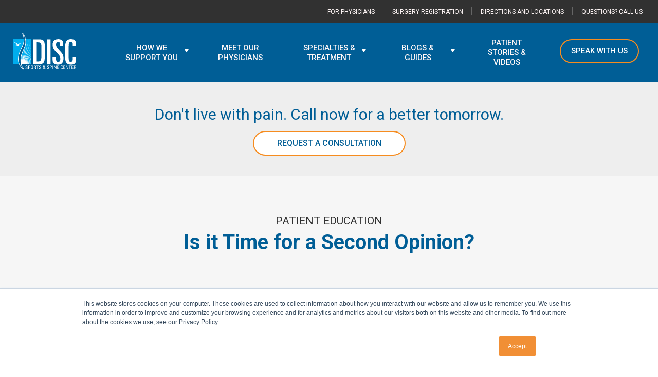

--- FILE ---
content_type: text/html; charset=UTF-8
request_url: https://www.discmdgroup.com/blog/second-opinion
body_size: 17892
content:
<!doctype html><!--[if lt IE 7]> <html class="no-js lt-ie9 lt-ie8 lt-ie7" lang="en-us" > <![endif]--><!--[if IE 7]>    <html class="no-js lt-ie9 lt-ie8" lang="en-us" >        <![endif]--><!--[if IE 8]>    <html class="no-js lt-ie9" lang="en-us" >               <![endif]--><!--[if gt IE 8]><!--><html class="no-js" lang="en-us"><!--<![endif]--><head>
    <meta charset="utf-8">
    <meta http-equiv="X-UA-Compatible" content="IE=edge,chrome=1">
    <meta name="author" content="discmdgroup">
    <meta name="description" content="A second opinion often times helps to assure patients they've chosen the best treatment path.">
    <meta name="generator" content="HubSpot">
    <title>Is it Time for a Second Opinion?</title>
    <link rel="shortcut icon" href="https://www.discmdgroup.com/hubfs/DISC%202018/Logo/favicon.ico">
    
<meta name="viewport" content="width=device-width, initial-scale=1">

    <script src="/hs/hsstatic/jquery-libs/static-1.1/jquery/jquery-1.7.1.js"></script>
<script>hsjQuery = window['jQuery'];</script>
    <meta property="og:description" content="A second opinion often times helps to assure patients they've chosen the best treatment path.">
    <meta property="og:title" content="Is it Time for a Second Opinion?">
    <meta name="twitter:description" content="A second opinion often times helps to assure patients they've chosen the best treatment path.">
    <meta name="twitter:title" content="Is it Time for a Second Opinion?">

    

    

    <style>
a.cta_button{-moz-box-sizing:content-box !important;-webkit-box-sizing:content-box !important;box-sizing:content-box !important;vertical-align:middle}.hs-breadcrumb-menu{list-style-type:none;margin:0px 0px 0px 0px;padding:0px 0px 0px 0px}.hs-breadcrumb-menu-item{float:left;padding:10px 0px 10px 10px}.hs-breadcrumb-menu-divider:before{content:'›';padding-left:10px}.hs-featured-image-link{border:0}.hs-featured-image{float:right;margin:0 0 20px 20px;max-width:50%}@media (max-width: 568px){.hs-featured-image{float:none;margin:0;width:100%;max-width:100%}}.hs-screen-reader-text{clip:rect(1px, 1px, 1px, 1px);height:1px;overflow:hidden;position:absolute !important;width:1px}
</style>


    <script type="application/ld+json">
{
  "mainEntityOfPage" : {
    "@type" : "WebPage",
    "@id" : "https://www.discmdgroup.com/blog/second-opinion"
  },
  "author" : {
    "name" : "discmdgroup",
    "url" : "https://www.discmdgroup.com/blog/author/discmdgroup",
    "@type" : "Person"
  },
  "headline" : "Is it Time for a Second Opinion?",
  "datePublished" : "2023-09-21T20:25:13.000Z",
  "dateModified" : "2023-09-21T20:25:13.417Z",
  "publisher" : {
    "name" : "DISC Sports & Spine Center",
    "logo" : {
      "url" : "https://www.discmdgroup.com/hubfs/DISC%20Logo%20-%20Horiz%20RGB-150.jpg",
      "@type" : "ImageObject"
    },
    "@type" : "Organization"
  },
  "@context" : "https://schema.org",
  "@type" : "BlogPosting",
  "image" : [ "https://www.discmdgroup.com/hubfs/Second%20Opinion.jpg" ]
}
</script>



    
<!--  Added by GoogleTagManager integration -->
<script>
var _hsp = window._hsp = window._hsp || [];
window.dataLayer = window.dataLayer || [];
function gtag(){dataLayer.push(arguments);}

var useGoogleConsentModeV2 = true;
var waitForUpdateMillis = 1000;



var hsLoadGtm = function loadGtm() {
    if(window._hsGtmLoadOnce) {
      return;
    }

    if (useGoogleConsentModeV2) {

      gtag('set','developer_id.dZTQ1Zm',true);

      gtag('consent', 'default', {
      'ad_storage': 'denied',
      'analytics_storage': 'denied',
      'ad_user_data': 'denied',
      'ad_personalization': 'denied',
      'wait_for_update': waitForUpdateMillis
      });

      _hsp.push(['useGoogleConsentModeV2'])
    }

    (function(w,d,s,l,i){w[l]=w[l]||[];w[l].push({'gtm.start':
    new Date().getTime(),event:'gtm.js'});var f=d.getElementsByTagName(s)[0],
    j=d.createElement(s),dl=l!='dataLayer'?'&l='+l:'';j.async=true;j.src=
    'https://www.googletagmanager.com/gtm.js?id='+i+dl;f.parentNode.insertBefore(j,f);
    })(window,document,'script','dataLayer','GTM-PS84HPF');

    window._hsGtmLoadOnce = true;
};

_hsp.push(['addPrivacyConsentListener', function(consent){
  if(consent.allowed || (consent.categories && consent.categories.analytics)){
    hsLoadGtm();
  }
}]);

</script>

<!-- /Added by GoogleTagManager integration -->


<!-- Meta Pixel Code -->
<script>
!function(f,b,e,v,n,t,s)
{if(f.fbq)return;n=f.fbq=function(){n.callMethod?
n.callMethod.apply(n,arguments):n.queue.push(arguments)};
if(!f._fbq)f._fbq=n;n.push=n;n.loaded=!0;n.version='2.0';
n.queue=[];t=b.createElement(e);t.async=!0;
t.src=v;s=b.getElementsByTagName(e)[0];
s.parentNode.insertBefore(t,s)}(window, document,'script',
'https://connect.facebook.net/en_US/fbevents.js');
fbq('init', '625515243212164');
fbq('track', 'PageView');
</script>
<noscript>&lt;img  height="1" width="1" style="display:none" src="https://www.facebook.com/tr?id=625515243212164&amp;amp;ev=PageView&amp;amp;noscript=1"&gt;</noscript>
<!-- End Meta Pixel Code -->
<meta name="facebook-domain-verification" content="pa5kp15y8utzwgikjve8ibiuqul4pg">
<!-- End Facebook Pixel Code -->
<!-- AdRoll Pixel Code -->
<script type="text/javascript"> adroll_adv_id = "E2LCGM3VOFBBLD5WEWKTIL"; adroll_pix_id = "S2FB7H4K65GTDHHHHYN5D4"; adroll_version = "2.0";  (function(w, d, e, o, a) { w.__adroll_loaded = true; w.adroll = w.adroll || []; w.adroll.f = [ 'setProperties', 'identify', 'track' ]; var roundtripUrl = "https://s.adroll.com/j/" + adroll_adv_id + "/roundtrip.js"; for (a = 0; a < w.adroll.f.length; a++) { w.adroll[w.adroll.f[a]] = w.adroll[w.adroll.f[a]] || (function(n) { return function() { w.adroll.push([ n, arguments ]) } })(w.adroll.f[a]) }  e = d.createElement('script'); o = d.getElementsByTagName('script')[0]; e.async = 1; e.src = roundtripUrl; o.parentNode.insertBefore(e, o); })(window, document); adroll.track("pageView"); </script>
<!-- End AdRoll Pixel Code -->
<script>
  (function (o, n, e, p, t) {
    "use strict";
    o.op ||
      ((o.oneportalEQ = o.oneportalEQ ? o.oneportalEQ : []),
       (o.oneportal = function () {
      o.oneportalP && o.oneportalP.oneportal
        ? o.oneportal.handleEvent(arguments)
      : o.oneportalEQ.push(arguments);
    }),
       (t = o.document.createElement(n)),
       (t.async = !0),
       (t.src = e),
       (p = o.document.getElementsByTagName(n)[0]),
       p.parentNode.insertBefore(t, p));
  })(window, "script", "https://cdn.oneportal.com/js/optag-33f4efdac66b24c11ca7d6062c8f3b712dd44f6d.js");
  oneportal("init", "afPOZF6%2Bx4QfxKbmP1699wm%2B7Erpr0dmxePf9%2BtFKrA%3D");
  oneportal("pageview");
</script>
<link rel="amphtml" href="https://www.discmdgroup.com/blog/second-opinion?hs_amp=true">

<meta property="og:image" content="https://www.discmdgroup.com/hubfs/Second%20Opinion.jpg">
<meta property="og:image:width" content="1220">
<meta property="og:image:height" content="775">

<meta name="twitter:image" content="https://www.discmdgroup.com/hubfs/Second%20Opinion.jpg">


<meta property="og:url" content="https://www.discmdgroup.com/blog/second-opinion">
<meta name="twitter:card" content="summary_large_image">

<link rel="canonical" href="https://www.discmdgroup.com/blog/second-opinion">

<meta property="og:type" content="article">
<link rel="alternate" type="application/rss+xml" href="https://www.discmdgroup.com/blog/rss.xml">
<meta name="twitter:domain" content="www.discmdgroup.com">
<meta name="twitter:site" content="@DISCmd">
<script src="//platform.linkedin.com/in.js" type="text/javascript">
    lang: en_US
</script>

<meta http-equiv="content-language" content="en-us">
<link rel="stylesheet" href="//7052064.fs1.hubspotusercontent-na1.net/hubfs/7052064/hub_generated/template_assets/DEFAULT_ASSET/1769202061201/template_layout.min.css">


<link rel="stylesheet" href="https://www.discmdgroup.com/hubfs/hub_generated/template_assets/1/5654546028/1767651958245/template_disc2018.min.css">




</head>
<body class="blog   hs-content-id-135148297657 hs-blog-post hs-blog-id-5398632252" style="">
<!--  Added by GoogleTagManager integration -->
<noscript><iframe src="https://www.googletagmanager.com/ns.html?id=GTM-PS84HPF" height="0" width="0" style="display:none;visibility:hidden"></iframe></noscript>

<!-- /Added by GoogleTagManager integration -->

    <div class="header-container-wrapper">
    <div class="header-container container-fluid">

<div class="row-fluid-wrapper row-depth-1 row-number-1 ">
<div class="row-fluid ">
<div class="span12 widget-span widget-type-global_group " style="" data-widget-type="global_group" data-x="0" data-w="12">
<div class="" data-global-widget-path="generated_global_groups/5654417051.html"><div class="row-fluid-wrapper row-depth-1 row-number-1 ">
<div class="row-fluid ">
<div class="span12 widget-span widget-type-cell top-bar" style="" data-widget-type="cell" data-x="0" data-w="12">

<div class="row-fluid-wrapper row-depth-1 row-number-2 ">
<div class="row-fluid ">
<div class="span12 widget-span widget-type-cell page-center text-right" style="" data-widget-type="cell" data-x="0" data-w="12">

<div class="row-fluid-wrapper row-depth-1 row-number-3 ">
<div class="row-fluid ">
<div class="span12 widget-span widget-type-menu " style="" data-widget-type="menu" data-x="0" data-w="12">
<div class="cell-wrapper layout-widget-wrapper">
<span id="hs_cos_wrapper_module_15217237209038" class="hs_cos_wrapper hs_cos_wrapper_widget hs_cos_wrapper_type_menu" style="" data-hs-cos-general-type="widget" data-hs-cos-type="menu"><div id="hs_menu_wrapper_module_15217237209038" class="hs-menu-wrapper active-branch no-flyouts hs-menu-flow-horizontal" role="navigation" data-sitemap-name="DISC 2018 - Utility" data-menu-id="28386985747" aria-label="Navigation Menu">
 <ul role="menu">
  <li class="hs-menu-item hs-menu-depth-1" role="none"><a href="https://www.discmdgroup.com/refer-a-patient" role="menuitem">For Physicians</a></li>
  <li class="hs-menu-item hs-menu-depth-1" role="none"><a href="https://www.onemedicalpassport.com/" role="menuitem" target="_blank" rel="noopener">Surgery Registration</a></li>
  <li class="hs-menu-item hs-menu-depth-1" role="none"><a href="https://www.discmdgroup.com/contact-us-and-locations" role="menuitem">Directions and Locations</a></li>
  <li class="hs-menu-item hs-menu-depth-1" role="none"><a href="tel:9499887800" role="menuitem">Questions? Call Us</a></li>
 </ul>
</div></span></div><!--end layout-widget-wrapper -->
</div><!--end widget-span -->
</div><!--end row-->
</div><!--end row-wrapper -->

</div><!--end widget-span -->
</div><!--end row-->
</div><!--end row-wrapper -->

</div><!--end widget-span -->
</div><!--end row-->
</div><!--end row-wrapper -->

<div class="row-fluid-wrapper row-depth-1 row-number-4 ">
<div class="row-fluid ">
<div class="span12 widget-span widget-type-cell site-header" style="" data-widget-type="cell" data-x="0" data-w="12">

<div class="row-fluid-wrapper row-depth-1 row-number-5 ">
<div class="row-fluid ">
<div class="span12 widget-span widget-type-cell page-center" style="" data-widget-type="cell" data-x="0" data-w="12">

<div class="row-fluid-wrapper row-depth-1 row-number-6 ">
<div class="row-fluid ">
<div class="span12 widget-span widget-type-cell table-display" style="" data-widget-type="cell" data-x="0" data-w="12">

<div class="row-fluid-wrapper row-depth-1 row-number-7 ">
<div class="row-fluid ">
<div class="span3 widget-span widget-type-logo " style="" data-widget-type="logo" data-x="0" data-w="3">
<div class="cell-wrapper layout-widget-wrapper">
<span id="hs_cos_wrapper_logo" class="hs_cos_wrapper hs_cos_wrapper_widget hs_cos_wrapper_type_logo" style="" data-hs-cos-general-type="widget" data-hs-cos-type="logo"><a href="https://www.discmdgroup.com" id="hs-link-logo" style="border-width:0px;border:0px;"><img src="https://www.discmdgroup.com/hubfs/DISC%202018/Logo/disc-white-logo.svg" class="hs-image-widget " height="77" style="height: auto;width:122px;border-width:0px;border:0px;" width="122" alt="disc-white-logo" title="disc-white-logo"></a></span></div><!--end layout-widget-wrapper -->
</div><!--end widget-span -->
<div class="span9 widget-span widget-type-menu menu-primary" style="" data-widget-type="menu" data-x="3" data-w="9">
<div class="cell-wrapper layout-widget-wrapper">
<span id="hs_cos_wrapper_module_152172410637957" class="hs_cos_wrapper hs_cos_wrapper_widget hs_cos_wrapper_type_menu" style="" data-hs-cos-general-type="widget" data-hs-cos-type="menu"><div id="hs_menu_wrapper_module_152172410637957" class="hs-menu-wrapper active-branch flyouts hs-menu-flow-horizontal" role="navigation" data-sitemap-name="DISC 2018 - Main" data-menu-id="28386912606" aria-label="Navigation Menu">
 <ul role="menu" class="active-branch">
  <li class="hs-menu-item hs-menu-depth-1 hs-item-has-children" role="none"><a href="https://www.discmdgroup.com/supporting-back-spine-recovery" aria-haspopup="true" aria-expanded="false" role="menuitem">How We Support You</a>
   <ul role="menu" class="hs-menu-children-wrapper">
    <li class="hs-menu-item hs-menu-depth-2" role="none"><a href="https://www.discmdgroup.com/supporting-back-spine-recovery" role="menuitem">How We Support You</a></li>
    <li class="hs-menu-item hs-menu-depth-2" role="none"><a href="https://www.discmdgroup.com/about" role="menuitem">About Disc</a></li>
    <li class="hs-menu-item hs-menu-depth-2" role="none"><a href="https://www.discmdgroup.com/newport-beach-surgery-center" role="menuitem">Surgery Center</a></li>
    <li class="hs-menu-item hs-menu-depth-2" role="none"><a href="https://www.discmdgroup.com/outpatient-surgery-centers" role="menuitem">Tour Center</a></li>
    <li class="hs-menu-item hs-menu-depth-2" role="none"><a href="https://www.discmdgroup.com/contact-us-and-locations" role="menuitem">Contact Us</a></li>
    <li class="hs-menu-item hs-menu-depth-2" role="none"><a href="https://www.discmdgroup.com/sports-affiliations-red-bull-sports-medicine" role="menuitem">SPORTS PARTNERSHIPS</a></li>
   </ul></li>
  <li class="hs-menu-item hs-menu-depth-1" role="none"><a href="https://www.discmdgroup.com/top-spine-surgeons-physicians" role="menuitem">Meet Our Physicians</a></li>
  <li class="hs-menu-item hs-menu-depth-1 hs-item-has-children" role="none"><a href="javascript:;" aria-haspopup="true" aria-expanded="false" role="menuitem">Specialties &amp; Treatment</a>
   <ul role="menu" class="hs-menu-children-wrapper">
    <li class="hs-menu-item hs-menu-depth-2" role="none"><a href="https://www.discmdgroup.com/back-spine-doctor-los-angeles" role="menuitem">Spine Care</a></li>
    <li class="hs-menu-item hs-menu-depth-2" role="none"><a href="https://www.discmdgroup.com/comprehensive-orthopedic-care-los-angleles" role="menuitem">Orthopedic Care</a></li>
    <li class="hs-menu-item hs-menu-depth-2" role="none"><a href="https://www.discmdgroup.com/pain-management-los-angeles" role="menuitem">Pain Management</a></li>
    <li class="hs-menu-item hs-menu-depth-2" role="none"><a href="https://www.discmdgroup.com/sports-medicine-doctor-los-angeles" role="menuitem">Sports Medicine</a></li>
   </ul></li>
  <li class="hs-menu-item hs-menu-depth-1 hs-item-has-children active-branch" role="none"><a href="javascript:;" aria-haspopup="true" aria-expanded="false" role="menuitem">Blogs &amp; Guides</a>
   <ul role="menu" class="hs-menu-children-wrapper active-branch">
    <li class="hs-menu-item hs-menu-depth-2 active active-branch" role="none"><a href="https://www.discmdgroup.com/blog" role="menuitem">Blog</a></li>
    <li class="hs-menu-item hs-menu-depth-2" role="none"><a href="https://www.discmdgroup.com/patient-education-spine-care" role="menuitem">Free Guides</a></li>
    <li class="hs-menu-item hs-menu-depth-2" role="none"><a href="https://www.discmdgroup.com/multimedia-stories" role="menuitem">Media</a></li>
   </ul></li>
  <li class="hs-menu-item hs-menu-depth-1" role="none"><a href="https://www.discmdgroup.com/testimonials" role="menuitem">Patient Stories &amp; Videos</a></li>
 </ul>
</div></span></div><!--end layout-widget-wrapper -->
</div><!--end widget-span -->
</div><!--end row-->
</div><!--end row-wrapper -->

</div><!--end widget-span -->
</div><!--end row-->
</div><!--end row-wrapper -->

<div class="row-fluid-wrapper row-depth-1 row-number-8 ">
<div class="row-fluid ">
<div class="span12 widget-span widget-type-cta menu-cta" style="" data-widget-type="cta" data-x="0" data-w="12">
<div class="cell-wrapper layout-widget-wrapper">
<span id="hs_cos_wrapper_module_152172423083764" class="hs_cos_wrapper hs_cos_wrapper_widget hs_cos_wrapper_type_cta" style="" data-hs-cos-general-type="widget" data-hs-cos-type="cta"><!--HubSpot Call-to-Action Code --><span class="hs-cta-wrapper" id="hs-cta-wrapper-1ea48024-9466-4e7e-8d4a-742fd2a23f49"><span class="hs-cta-node hs-cta-1ea48024-9466-4e7e-8d4a-742fd2a23f49" id="hs-cta-1ea48024-9466-4e7e-8d4a-742fd2a23f49"><!--[if lte IE 8]><div id="hs-cta-ie-element"></div><![endif]--><a href="https://hubspot-cta-redirect-na2-prod.s3.amazonaws.com/cta/redirect/3994853/1ea48024-9466-4e7e-8d4a-742fd2a23f49"><img class="hs-cta-img" id="hs-cta-img-1ea48024-9466-4e7e-8d4a-742fd2a23f49" style="border-width:0px;" src="https://hubspot-no-cache-na2-prod.s3.amazonaws.com/cta/default/3994853/1ea48024-9466-4e7e-8d4a-742fd2a23f49.png" alt="Speak With Us"></a></span><script charset="utf-8" src="/hs/cta/cta/current.js"></script><script type="text/javascript"> hbspt.cta._relativeUrls=true;hbspt.cta.load(3994853, '1ea48024-9466-4e7e-8d4a-742fd2a23f49', {"useNewLoader":"true","region":"na2"}); </script></span><!-- end HubSpot Call-to-Action Code --></span></div><!--end layout-widget-wrapper -->
</div><!--end widget-span -->
</div><!--end row-->
</div><!--end row-wrapper -->

</div><!--end widget-span -->
</div><!--end row-->
</div><!--end row-wrapper -->

</div><!--end widget-span -->
</div><!--end row-->
</div><!--end row-wrapper -->
</div>
</div><!--end widget-span -->
</div><!--end row-->
</div><!--end row-wrapper -->

    </div><!--end header -->
</div><!--end header wrapper -->

<div class="body-container-wrapper">
    <div class="body-container container-fluid">

<div class="row-fluid-wrapper row-depth-1 row-number-1 ">
<div class="row-fluid ">
<div class="span12 widget-span widget-type-raw_jinja " style="" data-widget-type="raw_jinja" data-x="0" data-w="12">

<div class="section section-grey text-center cta_option">
    <div class="center-small text-center table-display">
      <div class="cta_text">
        <div class="hs_cos_wrapper hs_cos_wrapper_widget cta_text">Don't live with pain. Call now for a better tomorrow.</div>
      </div>
      <div class="cta_buttons footer-links">
        <div class="row-fluid">
          <div class="span12">
            <span class="hs_cos_wrapper hs_cos_wrapper_widget cta_button" style="">
              <span class="hs-cta-wrapper">
                <span class="hs-cta-node" style="visibility: visible;">
                  <a class="cta_button button" href="#form" title="Request a Consultation">Request a Consultation</a>
                </span>
              </span>
            </span>
          </div>
        </div>
      </div>
    </div>
</div>
<style type="text/css">
.section.cta_option {
  padding:40px 0;
  background:#EEE;
}
.cta_text {
    color: #005e96;
    font-size: 30px;
}
.cta_buttons {
    margin: 10px auto 0;
    text-align: center;
}
.text-center .cta_buttons .cta_button .hs-cta-wrapper {
    margin: 0 10px;
}
.text-center .cta_buttons .cta_button .hs-cta-wrapper a {
    background:#FFFFFF;
}
.text-center .cta_buttons .cta_button .hs-cta-wrapper a:hover {
    background:#f68c1f;
}
</style>
</div><!--end widget-span -->

</div><!--end row-->
</div><!--end row-wrapper -->

<div class="row-fluid-wrapper row-depth-1 row-number-2 ">
<div class="row-fluid ">
<div class="span12 widget-span widget-type-raw_jinja " style="" data-widget-type="raw_jinja" data-x="0" data-w="12">
<div class="section section-grey text-center post-header">
    <div class="center-small">
        <div class="post-header">
          	<div class="post-meta">
                <h3>
                  
                    
                      
                        <a class="topic-link" href="https://www.discmdgroup.com/blog/topic/patient-education">Patient Education</a>
                      
                    
                  
              	</h3>
            </div>
            <h1><span id="hs_cos_wrapper_name" class="hs_cos_wrapper hs_cos_wrapper_meta_field hs_cos_wrapper_type_text" style="" data-hs-cos-general-type="meta_field" data-hs-cos-type="text">Is it Time for a Second Opinion?</span></h1>
        </div>
    </div>
</div></div><!--end widget-span -->

</div><!--end row-->
</div><!--end row-wrapper -->

<div class="row-fluid-wrapper row-depth-1 row-number-3 ">
<div class="row-fluid ">
<div class="span12 widget-span widget-type-blog_content " style="" data-widget-type="blog_content" data-x="0" data-w="12">
<div class="section no-padding-bottom">
    <div class="page-center">
        <div class="blog-section">
            <div class="post-body center-small">
              	<div class="featured-image text-center" style="background: url(https://www.discmdgroup.com/hubfs/Second%20Opinion.jpg) center no-repeat; background-size: cover;"></div>
                <span id="hs_cos_wrapper_post_body" class="hs_cos_wrapper hs_cos_wrapper_meta_field hs_cos_wrapper_type_rich_text" style="" data-hs-cos-general-type="meta_field" data-hs-cos-type="rich_text"><p>Often times, patients suffering from back and/or neck pain are told the only option they have is an invasive procedure, like a spinal fusion. It's crucial that patients seek second opinions, especially when told to go down a more-invasive treatment path. While DISC strictly follows a conservative care strategy, where the least invasive modalities are deployed first, some other groups are not as adherent to conservative treatment.</p>
<p>If you are among the thousands suffering from chronic pain and limited mobility, it may be time to schedule a second opinion. Less invasive procedures (like pain blocks) often help patients overcome their pain with easier recoveries; and for more severe spine cases, artificial disc replacements (ADRs), also referred to as TDRs (total disc replacements), can solve patients' pain without the long recovery times associated with more invasive spine procedures.</p>
<p><!--more--></p>
<p style="text-align: left;">Here's some info about artificial disc replacements from of our leading specialists:</p>
<h4 style="text-align: center;"><span style="font-size: 20px;">Video: What is an Artificial Disc Replacement?</span></h4>
<div class="hs-embed-wrapper" data-service="youtube" data-responsive="true" style="position: relative; overflow: hidden; width: 100%; height: auto; padding: 0px; max-width: 540px; min-width: 256px; display: block; margin: auto; text-align: center;"><div class="hs-embed-content-wrapper"><div style="position: relative; overflow: hidden; max-width: 100%; padding-bottom: 56.25%; margin: 0px;"><iframe width="560" height="315" src="https://www.youtube.com/embed/A7Gj1p-IquQ" title="YouTube video player" frameborder="0" allow="accelerometer; autoplay; clipboard-write; encrypted-media; gyroscope; picture-in-picture" allowfullscreen style="position: absolute; top: 0px; left: 0px; width: 100%; height: 100%; border: none;"></iframe></div></div></div>
<p>&nbsp;</p>
<h2><strong>1. Is Surgery the Best Option?</strong></h2>
<p>The first consideration is whether surgery is your best option. Treatment will depend on the severity of your condition, so let's explore two of the more common disorders that may require spine surgery.</p>
<p><strong>Degenerative Disc Disease:</strong> As we age, the discs between our vertebrae, which normally provide cushion, support, and range of motion, naturally degenerate. For many people, this happens simply as a consequence of aging and causes no pain or loss of mobility, but for others, the degeneration of discs in the cervical or neck region can lead to numbness and tingling in the arms, pain radiating down the arms, and even loss of function.</p>
<p>Disc degeneration can result from dehydration within the disc, traumatic injury, a loss of collagen, or arthritis, and can lead to our next condition, herniation.</p>
<p><a href="//discmdgroup.com/herniated-discs/" style="font-weight: bold;">Disc Herniation</a><span style="font-weight: bold;">:</span> If the disc degenerates or is injured, it can leak its contents into the surrounding space, putting pressure on nerves, or the spinal cord, resulting in many of the same symptoms as a degenerative disc, namely pain, numbness, and tingling in the limbs. Because the bones of the neck are smaller than those of the chest and lower back, and have smaller openings for nerves to pass through, leakage from cervical discs results in more severe symptoms than leakage in the thoracic or lumbar regions.</p>
<p>Whether you suffer from disc degeneration, herniation, or both, there are many non-surgical treatment options to consider before resorting to surgery. Many cases resolve on their own and can be managed with pain and anti-inflammatory medications. Non-surgical modalities such as epidurals and facet blacks may be considered. Physical therapy is also an option, as is the use of hot/cold therapy, but for cases that don't respond to treatment, surgery becomes the natural option. Either way, patients ought to schedule a second opinion to confirm whether or not surgery is right for them.</p>
<h2><strong>2. Artificial Disc Replacement Surgery vs. Fusion</strong></h2>
<p>There are two primary surgical procedures to correct spinal disc conditions:</p>
<ul>
<li><strong>Disc removal and replacement,</strong> using a synthetic product that mimics the original disc.</li>
<li><strong>ACDF surgery</strong> (<a href="//discmdgroup.com/anterior-cervical-discectomy-fusion/">anterior cervical discectomy and fusion</a>), where the disc is removed and replaced using a bone graft. The graft can come from the patient (autograft), from a cadaver donor (allograft), or be a synthetic replacement (plastic, ceramic, titanium, or bioresorbable compounds).</li>
</ul>
<p>Artificial disc replacement has several advantages over ACDF. First, it preserves mobility of the neck, which is lost when the bones are fused during ACDF. And because the discs want to move with artificial disc replacement you are not required to wear a collar or a brace which may be required after a fusion operation. One of the most devastating complications of ACDF is failure of the graft to heal properly resulting in non-union of the bone and potentially requiring further surgery. Because the bones do not have to heal, artificial discs do not produce complications. Also, in the case of allografts, patients can suffer from pain and soreness in the graft area (typically the hip). Your doctor will decide which procedure is best for your condition.</p>
<p>Risks involved with ADR are typical of any surgical procedure: infection, which is why you should choose a facility with a reputation for exceptional cleanliness; pain at the site of operation; and the possible need to replace the synthetic disc over time (similar to hip or knee replacements).</p>
<h2><strong>3. What Results Can You Expect?</strong></h2>
<p>Results depend on the treatment path you and your specialist decide on. With less invasive procedures, such as pain blocks, patients can expect quicker recoveries. Even with artificial disc replacement surgery, however, patients should expect a faster recovery than they'd otherwise expect: many patients are back to doing the things they'd normally do pre-back pain only a few months after their surgery.</p>
<h4 style="text-align: center;"><span style="font-size: 20px;">Video: Artificial Disc Replacement Patient Testimonial</span></h4>
<div class="hs-embed-wrapper" data-service="youtube" data-responsive="true" style="position: relative; overflow: hidden; width: 100%; height: auto; padding: 0; max-width: 540px; min-width: 256px; display: block; margin: auto;"><div class="hs-embed-content-wrapper"><div style="position: relative; overflow: hidden; max-width: 100%; padding-bottom: 56.25%; margin: 0px;"><iframe width="560" height="315" src="https://www.youtube.com/embed/_KN7HgFKJK8" title="YouTube video player" frameborder="0" allow="accelerometer; autoplay; clipboard-write; encrypted-media; gyroscope; picture-in-picture" allowfullscreen style="position: absolute; top: 0px; left: 0px; width: 100%; height: 100%; border: none;"></iframe></div></div></div>
<p>&nbsp;</p>
<h2><strong>4. Choosing Your Surgeon</strong></h2>
<p>The most important aspect to spine care is who your specialist is. You want someone who specializes in conservative care; someone who has the background, experience, and training to afford you the best possible outcome. Board certification and fellowship trained is a must, as is an<a href="//discmdgroup.com/services/"> </a><a href="//discmdgroup.com/services/">integrative facility</a>. A facility that offers a<a href="//discmdgroup.com/services/spine-surgery-los-angeles/"> </a><a href="//discmdgroup.com/services/spine-surgery-los-angeles/">full range</a> of surgical, therapeutic, and rehabilitative services will guarantee continuity of care throughout your treatment and recovery period.</p>
<p>Get a second opinion with one of DISC's world-renowned specialists so you can have confidence going into surgery.</p>
<h4 style="text-align: center;"><span style="font-size: 20px;">Video: Why Patients Chose DISC</span></h4>
<div class="hs-embed-wrapper" data-service="youtube" data-responsive="true" style="position: relative; overflow: hidden; width: 100%; height: auto; padding: 0; max-width: 540px; min-width: 256px; display: block; margin: auto;"><div class="hs-embed-content-wrapper"><div style="position: relative; overflow: hidden; max-width: 100%; padding-bottom: 56.25%; margin: 0px;"><iframe width="560" height="315" src="https://www.youtube.com/embed/F24c_9Ac9CI" title="YouTube video player" frameborder="0" allow="accelerometer; autoplay; clipboard-write; encrypted-media; gyroscope; picture-in-picture" allowfullscreen style="position: absolute; top: 0px; left: 0px; width: 100%; height: 100%; border: none;"></iframe></div></div></div>
<p>&nbsp;</p>
<p><!--HubSpot Call-to-Action Code --><span class="hs-cta-wrapper" id="hs-cta-wrapper-b80f28b5-1737-44ae-9356-37dcbbeaa12a"><span class="hs-cta-node hs-cta-b80f28b5-1737-44ae-9356-37dcbbeaa12a" id="hs-cta-b80f28b5-1737-44ae-9356-37dcbbeaa12a"><!--[if lte IE 8]><div id="hs-cta-ie-element"></div><![endif]--><a href="https://hubspot-cta-redirect-na2-prod.s3.amazonaws.com/cta/redirect/3994853/b80f28b5-1737-44ae-9356-37dcbbeaa12a" target="_blank" rel="noopener"><img class="hs-cta-img" id="hs-cta-img-b80f28b5-1737-44ae-9356-37dcbbeaa12a" style="border-width:0px;" height="300" width="1045" src="https://hubspot-no-cache-na2-prod.s3.amazonaws.com/cta/default/3994853/b80f28b5-1737-44ae-9356-37dcbbeaa12a.png" alt="Artificial-Disc-Replacement-Ebook"></a></span><script charset="utf-8" src="/hs/cta/cta/current.js"></script><script type="text/javascript"> hbspt.cta._relativeUrls=true;hbspt.cta.load(3994853, 'b80f28b5-1737-44ae-9356-37dcbbeaa12a', {"useNewLoader":"true","region":"na2"}); </script></span><!-- end HubSpot Call-to-Action Code --></p></span>
              
              	<div class="post-meta">
                    <div id="hubspot-author_data" class="hubspot-editable" data-hubspot-form-id="author_data" data-hubspot-name="Blog Author">
                        By <a class="author-link" href="https://www.discmdgroup.com/blog/author/discmdgroup">discmdgroup</a> / 
                       	September 21, 2023 <br>
                      	ARTICLE CATEGORIES:
                      	
                          
                            
                            <a class="topic-link" href="https://www.discmdgroup.com/blog/topic/patient-education">Patient Education</a>
                            
                          
                        
                    </div>
                </div>
              
              <!-- About The Author -->
              <div class="about-author section-narrow" id="about-author">
                <div class="row-fluid">
                  <div class="author-img span2">
                    <img alt="discmdgroup" src="https://www.discmdgroup.com/hubfs/DISC.jpg"> 
                  </div>
                  <div class="author-bio span10">
                    <p><strong>About the author</strong></p>
                    <p>
                      <strong>discmdgroup</strong>
                      DISC Sports &amp; Spine Center (DISC) is a national leader in minimally invasive spine surgery, orthopedic surgery, and sports medicine care. Our spine surgeons set the standard in artificial disc replacement, spine fusion, discectomy, microdiscectomy and the full spectrum of spine procedures. The group’s orthopedic surgeons advance the state of joint preservation surgery and total joint replacement, including total knee replacement as well as total hip replacement. Our flagship surgery centers based in Newport Beach, Marina del Rey, and Carlsbad serve patients local to Los Angeles, Orange County and San Diego, as well as the rest of the country. <a class="author-link" href="https://www.discmdgroup.com/blog/author/discmdgroup">Read more articles by discmdgroup</a>.
                    </p>
                    
                    <div class="social">
                      
                      
                      <a href="https://www.linkedin.com/company/discmd" target="_blank"><i class="fa fa-linkedin-square"></i></a>
                      
                    </div>
                    
                  </div>
                </div>
              </div>
            </div>
        </div>
    </div>
</div></div>

</div><!--end row-->
</div><!--end row-wrapper -->

<div class="row-fluid-wrapper row-depth-1 row-number-4 ">
<div class="row-fluid ">
<div id="form" class="span12 widget-span widget-type-cell section section-grey margintop" style="" data-widget-type="cell" data-x="0" data-w="12">

<div class="row-fluid-wrapper row-depth-1 row-number-5 ">
<div class="row-fluid ">
<div class="span12 widget-span widget-type-cell page-center" style="" data-widget-type="cell" data-x="0" data-w="12">

<div class="row-fluid-wrapper row-depth-1 row-number-6 ">
<div class="row-fluid ">
<div class="span12 widget-span widget-type-custom_widget text-center" style="" data-widget-type="custom_widget" data-x="0" data-w="12">
<div id="hs_cos_wrapper_module_1659478620627121" class="hs_cos_wrapper hs_cos_wrapper_widget hs_cos_wrapper_type_module widget-type-rich_text" style="" data-hs-cos-general-type="widget" data-hs-cos-type="module"><span id="hs_cos_wrapper_module_1659478620627121_" class="hs_cos_wrapper hs_cos_wrapper_widget hs_cos_wrapper_type_rich_text" style="" data-hs-cos-general-type="widget" data-hs-cos-type="rich_text"><h2 style="margin: 0 0 5px; padding: 0;">Request a Consultation</h2>
<h3 style="font-weight: 400; padding: 0 0 35px; margin: 0 0 20px;">PLEASE PROVIDE SOME BASIC INFORMATION SO WE CAN FOLLOW UP</h3></span></div>

</div><!--end widget-span -->
</div><!--end row-->
</div><!--end row-wrapper -->

<div class="row-fluid-wrapper row-depth-1 row-number-7 ">
<div class="row-fluid ">
<div class="span12 widget-span widget-type-custom_widget " style="" data-widget-type="custom_widget" data-x="0" data-w="12">
<div id="hs_cos_wrapper_module_1659478628881123" class="hs_cos_wrapper hs_cos_wrapper_widget hs_cos_wrapper_type_module widget-type-form" style="" data-hs-cos-general-type="widget" data-hs-cos-type="module">


	



	<span id="hs_cos_wrapper_module_1659478628881123_" class="hs_cos_wrapper hs_cos_wrapper_widget hs_cos_wrapper_type_form" style="" data-hs-cos-general-type="widget" data-hs-cos-type="form">
<div id="hs_form_target_module_1659478628881123"></div>








</span>
</div>

</div><!--end widget-span -->
</div><!--end row-->
</div><!--end row-wrapper -->

</div><!--end widget-span -->
</div><!--end row-->
</div><!--end row-wrapper -->

</div><!--end widget-span -->
</div><!--end row-->
</div><!--end row-wrapper -->

<div class="row-fluid-wrapper row-depth-1 row-number-8 ">
<div class="row-fluid ">
<div class="span12 widget-span widget-type-cell section-narrow cta" style="" data-widget-type="cell" data-x="0" data-w="12">

<div class="row-fluid-wrapper row-depth-1 row-number-9 ">
<div class="row-fluid ">
<div class="span12 widget-span widget-type-cell page-center text-center" style="" data-widget-type="cell" data-x="0" data-w="12">

<div class="row-fluid-wrapper row-depth-1 row-number-10 ">
<div class="row-fluid ">
<div class="span12 widget-span widget-type-custom_widget " style="" data-widget-type="custom_widget" data-x="0" data-w="12">
<div id="hs_cos_wrapper_module_152277457272149" class="hs_cos_wrapper hs_cos_wrapper_widget hs_cos_wrapper_type_module widget-type-cta" style="" data-hs-cos-general-type="widget" data-hs-cos-type="module"><span id="hs_cos_wrapper_module_152277457272149_" class="hs_cos_wrapper hs_cos_wrapper_widget hs_cos_wrapper_type_cta" style="" data-hs-cos-general-type="widget" data-hs-cos-type="cta"></span></div>

</div><!--end widget-span -->
</div><!--end row-->
</div><!--end row-wrapper -->

</div><!--end widget-span -->
</div><!--end row-->
</div><!--end row-wrapper -->

</div><!--end widget-span -->
</div><!--end row-->
</div><!--end row-wrapper -->

<div class="row-fluid-wrapper row-depth-1 row-number-11 ">
<div class="row-fluid ">
<div class="span12 widget-span widget-type-raw_jinja " style="" data-widget-type="raw_jinja" data-x="0" data-w="12">
<div class="section no-padding-top">
    <div class="page-center">
        <div class="post-share social-full text-center section">
          <h3>Share This Article</h3>
          <span id="hs_cos_wrapper_social_sharing" class="hs_cos_wrapper hs_cos_wrapper_widget hs_cos_wrapper_type_social_sharing" style="" data-hs-cos-general-type="widget" data-hs-cos-type="social_sharing"><a href="http://www.facebook.com/share.php?u=https%3A%2F%2Fwww.discmdgroup.com%2Fblog%2Fsecond-opinion%3Futm_medium%3Dsocial%26utm_source%3Dfacebook" target="_blank" rel="noopener" style="width:24px;border-width:0px;border:0px;"><img src="https://static.hubspot.com/final/img/common/icons/social/facebook-24x24.png" class="hs-image-widget hs-image-social-sharing-24" style="max-height:24px;max-width:24px;border-width:0px;border:0px;" width="24" hspace="0" alt="Share on Facebook" loading="lazy"></a>&nbsp;<a href="http://www.linkedin.com/shareArticle?mini=true&amp;url=https%3A%2F%2Fwww.discmdgroup.com%2Fblog%2Fsecond-opinion%3Futm_medium%3Dsocial%26utm_source%3Dlinkedin" target="_blank" rel="noopener" style="width:24px;border-width:0px;border:0px;"><img src="https://static.hubspot.com/final/img/common/icons/social/linkedin-24x24.png" class="hs-image-widget hs-image-social-sharing-24" style="max-height:24px;max-width:24px;border-width:0px;border:0px;" width="24" hspace="0" alt="Share on LinkedIn" loading="lazy"></a>&nbsp;<a href="https://twitter.com/intent/tweet?original_referer=https%3A%2F%2Fwww.discmdgroup.com%2Fblog%2Fsecond-opinion%3Futm_medium%3Dsocial%26utm_source%3Dtwitter&amp;url=https%3A%2F%2Fwww.discmdgroup.com%2Fblog%2Fsecond-opinion%3Futm_medium%3Dsocial%26utm_source%3Dtwitter&amp;source=tweetbutton&amp;text=Is%20it%20Time%20for%20a%20Second%20Opinion%3F" target="_blank" rel="noopener" style="width:24px;border-width:0px;border:0px;"><img src="https://static.hubspot.com/final/img/common/icons/social/twitter-24x24.png" class="hs-image-widget hs-image-social-sharing-24" style="max-height:24px;max-width:24px;border-width:0px;border:0px;" width="24" hspace="0" alt="Share on Twitter" loading="lazy"></a>&nbsp;<a href="http://pinterest.com/pin/create/button/?url=https%3A%2F%2Fwww.discmdgroup.com%2Fblog%2Fsecond-opinion%3Futm_medium%3Dsocial%26utm_source%3Dpinterest&amp;media=" target="_blank" rel="noopener" style="width:24px;border-width:0px;border:0px;"><img src="https://static.hubspot.com/final/img/common/icons/social/pinterest-24x24.png" class="hs-image-widget hs-image-social-sharing-24" style="max-height:24px;max-width:24px;border-width:0px;border:0px;" width="24" hspace="0" alt="Share on Pinterest" loading="lazy"></a>&nbsp;<a href="mailto:?subject=Check%20out%20https%3A%2F%2Fwww.discmdgroup.com%2Fblog%2Fsecond-opinion%3Futm_medium%3Dsocial%26utm_source%3Demail%20&amp;body=Check%20out%20https%3A%2F%2Fwww.discmdgroup.com%2Fblog%2Fsecond-opinion%3Futm_medium%3Dsocial%26utm_source%3Demail" target="_blank" rel="noopener" style="width:24px;border-width:0px;border:0px;"><img src="https://static.hubspot.com/final/img/common/icons/social/email-24x24.png" class="hs-image-widget hs-image-social-sharing-24" style="max-height:24px;max-width:24px;border-width:0px;border:0px;" width="24" hspace="0" alt="Share on Email" loading="lazy"></a></span>
     	 	</div>
      
      	
        <div class="related-posts experts-feed">
            <h2>Related Articles</h2>
             <!-- Set the max number of related posts to be output to the page here -->
            
            <div class="flex align-top">
            
                
                    
                    
                
                
                    
                    
                
                
                    
                        
                            <div class="post-item span4">
                              <div class="post-header" style="background: url(https://artfulliving.com/wp-content/uploads/2025/12/WELLNESS-TRENDS-TO-TRY-FEATURE-4.jpg) center no-repeat; background-size: cover;" alt="5 Buzzy Wellness Trends to Try in 2026"></div>

                              <div class="post-meta">
                                
                                  
                                    
                                      <h4 id="hubspot-topic_data">Patient Education</h4>
                                    
                                  
                                
                                
                                <h3>5 Buzzy Wellness Trends to Try in 2026</h3>
                                <div class="post-content">
                                
                                </div>
                              </div>
                              
                              <a href="https://www.discmdgroup.com/blog/5-buzzy-wellness-trends-to-try-in-2026" class="more"></a>
                            </div>
                            
                        
                    
                        
                            <div class="post-item span4">
                              <div class="post-header" style="background: url(https://www.discmdgroup.com/hubfs/Anterior%20Lumbar%20Interbody%20Fusion%20Introduction-1.jpg) center no-repeat; background-size: cover;" alt="From Pain to Recovery: Understanding Lumbar Fusion"></div>

                              <div class="post-meta">
                                
                                  
                                    
                                      <h4 id="hubspot-topic_data">Patient Education</h4>
                                    
                                  
                                    
                                  
                                    
                                  
                                
                                
                                <h3>From Pain to Recovery: Understanding Lumbar ...</h3>
                                <div class="post-content">
                                <p>When lower back pain becomes chronic and non-surgical treatments no longer bring relief, lumbar fusion may be an effective...</p>
                                </div>
                              </div>
                              
                              <a href="https://www.discmdgroup.com/blog/from-pain-to-recovery-understanding-lumbar-fusion" class="more"></a>
                            </div>
                            
                        
                    
                        
                            <div class="post-item span4">
                              <div class="post-header" style="background: url(https://www.discmdgroup.com/hubfs/Shoulder.jpg) center no-repeat; background-size: cover;" alt="A Beginner’s Guide to Shoulder Health"></div>

                              <div class="post-meta">
                                
                                  
                                    
                                      <h4 id="hubspot-topic_data">Patient Education</h4>
                                    
                                  
                                    
                                  
                                
                                
                                <h3>A Beginner’s Guide to Shoulder Health</h3>
                                <div class="post-content">
                                <p>Your shoulders do a lot more work than you may realize. From lifting groceries and reaching overhead to powering your golf...</p>
                                </div>
                              </div>
                              
                              <a href="https://www.discmdgroup.com/blog/a-beginners-guide-to-shoulder-health" class="more"></a>
                            </div>
                            
                        
                    
                        
                    
                
            
            </div>
        </div>
         
    </div>
</div></div><!--end widget-span -->

</div><!--end row-->
</div><!--end row-wrapper -->

    </div><!--end body -->
</div><!--end body wrapper -->

<div class="footer-container-wrapper">
    <div class="footer-container container-fluid">

<div class="row-fluid-wrapper row-depth-1 row-number-1 ">
<div class="row-fluid ">
<div class="span12 widget-span widget-type-custom_widget " style="" data-widget-type="custom_widget" data-x="0" data-w="12">
<div id="hs_cos_wrapper_module_1523639736241562" class="hs_cos_wrapper hs_cos_wrapper_widget hs_cos_wrapper_type_module" style="" data-hs-cos-general-type="widget" data-hs-cos-type="module"><div class="section footer-ctas section-grey">
  <div class="center-small text-center table-display">
    <div class="hs_cos_wrapper_type_text">
    	<div id="hs_cos_wrapper_module_1523639736241562_" class="hs_cos_wrapper hs_cos_wrapper_widget hs_cos_wrapper_type_inline_text" style="" data-hs-cos-general-type="widget" data-hs-cos-type="inline_text" data-hs-cos-field="text">Don't live with pain. Call now for a better tomorrow.</div>
    </div>
    
    <div class="links footer-links">
      <div class="row-fluid">
        
        	
        		<div class="span6">
              <span id="hs_cos_wrapper_module_1523639736241562_" class="hs_cos_wrapper hs_cos_wrapper_widget hs_cos_wrapper_type_cta" style="" data-hs-cos-general-type="widget" data-hs-cos-type="cta"><!--HubSpot Call-to-Action Code --><span class="hs-cta-wrapper" id="hs-cta-wrapper-b0e5b17f-25a0-4238-ac44-66790956f076"><span class="hs-cta-node hs-cta-b0e5b17f-25a0-4238-ac44-66790956f076" id="hs-cta-b0e5b17f-25a0-4238-ac44-66790956f076"><!--[if lte IE 8]><div id="hs-cta-ie-element"></div><![endif]--><a href="https://hubspot-cta-redirect-na2-prod.s3.amazonaws.com/cta/redirect/3994853/b0e5b17f-25a0-4238-ac44-66790956f076"><img class="hs-cta-img" id="hs-cta-img-b0e5b17f-25a0-4238-ac44-66790956f076" style="border-width:0px;" src="https://hubspot-no-cache-na2-prod.s3.amazonaws.com/cta/default/3994853/b0e5b17f-25a0-4238-ac44-66790956f076.png" alt="How We Support You"></a></span><script charset="utf-8" src="/hs/cta/cta/current.js"></script><script type="text/javascript"> hbspt.cta._relativeUrls=true;hbspt.cta.load(3994853, 'b0e5b17f-25a0-4238-ac44-66790956f076', {"useNewLoader":"true","region":"na2"}); </script></span><!-- end HubSpot Call-to-Action Code --></span>
            </div>
        	
        
        	
        		<div class="span6">
              <span id="hs_cos_wrapper_module_1523639736241562_" class="hs_cos_wrapper hs_cos_wrapper_widget hs_cos_wrapper_type_cta" style="" data-hs-cos-general-type="widget" data-hs-cos-type="cta"><!--HubSpot Call-to-Action Code --><span class="hs-cta-wrapper" id="hs-cta-wrapper-916a09b4-2555-4913-b781-234d6a66f253"><span class="hs-cta-node hs-cta-916a09b4-2555-4913-b781-234d6a66f253" id="hs-cta-916a09b4-2555-4913-b781-234d6a66f253"><!--[if lte IE 8]><div id="hs-cta-ie-element"></div><![endif]--><a href="https://hubspot-cta-redirect-na2-prod.s3.amazonaws.com/cta/redirect/3994853/916a09b4-2555-4913-b781-234d6a66f253"><img class="hs-cta-img" id="hs-cta-img-916a09b4-2555-4913-b781-234d6a66f253" style="border-width:0px;" src="https://hubspot-no-cache-na2-prod.s3.amazonaws.com/cta/default/3994853/916a09b4-2555-4913-b781-234d6a66f253.png" alt="Request a Consultation"></a></span><script charset="utf-8" src="/hs/cta/cta/current.js"></script><script type="text/javascript"> hbspt.cta._relativeUrls=true;hbspt.cta.load(3994853, '916a09b4-2555-4913-b781-234d6a66f253', {"useNewLoader":"true","region":"na2"}); </script></span><!-- end HubSpot Call-to-Action Code --></span>
            </div>
        	
        
      </div>
  </div>
</div></div>

</div><!--end widget-span -->
</div><!--end row-->
</div><!--end row-wrapper -->

<div class="row-fluid-wrapper row-depth-1 row-number-2 ">
<div class="row-fluid ">
<div class="span12 widget-span widget-type-global_group " style="" data-widget-type="global_group" data-x="0" data-w="12">
<div class="" data-global-widget-path="generated_global_groups/5657039066.html"><div class="row-fluid-wrapper row-depth-1 row-number-1 ">
<div class="row-fluid ">
<div class="span12 widget-span widget-type-cell footer" style="" data-widget-type="cell" data-x="0" data-w="12">

<div class="row-fluid-wrapper row-depth-1 row-number-2 ">
<div class="row-fluid ">
<div class="span12 widget-span widget-type-cell footer-top" style="" data-widget-type="cell" data-x="0" data-w="12">

<div class="row-fluid-wrapper row-depth-1 row-number-3 ">
<div class="row-fluid ">
<div class="span12 widget-span widget-type-cell page-center table-display" style="" data-widget-type="cell" data-x="0" data-w="12">

<div class="row-fluid-wrapper row-depth-1 row-number-4 ">
<div class="row-fluid ">
<div class="span4 widget-span widget-type-custom_widget logo" style="" data-widget-type="custom_widget" data-x="0" data-w="4">
<div id="hs_cos_wrapper_module_1521734823879186" class="hs_cos_wrapper hs_cos_wrapper_widget hs_cos_wrapper_type_module widget-type-logo" style="" data-hs-cos-general-type="widget" data-hs-cos-type="module">
  






















  
  <span id="hs_cos_wrapper_module_1521734823879186_hs_logo_widget" class="hs_cos_wrapper hs_cos_wrapper_widget hs_cos_wrapper_type_logo" style="" data-hs-cos-general-type="widget" data-hs-cos-type="logo"><a href="https://www.discmdgroup.com" id="hs-link-module_1521734823879186_hs_logo_widget" style="border-width:0px;border:0px;"><img src="https://www.discmdgroup.com/hubfs/DISC%202018/Logo/disc-white-logo.svg" class="hs-image-widget " height="190" style="height: auto;width:300px;border-width:0px;border:0px;" width="300" alt="DISC Sports &amp; Spine Center" title="DISC Sports &amp; Spine Center"></a></span>
</div>

</div><!--end widget-span -->
<div class="span4 widget-span widget-type-cell social text-center" style="" data-widget-type="cell" data-x="4" data-w="4">

<div class="row-fluid-wrapper row-depth-2 row-number-1 ">
<div class="row-fluid ">
<div class="span12 widget-span widget-type-custom_widget " style="" data-widget-type="custom_widget" data-x="0" data-w="12">
<div id="hs_cos_wrapper_module_1521734902308190" class="hs_cos_wrapper hs_cos_wrapper_widget hs_cos_wrapper_type_module widget-type-rich_text" style="" data-hs-cos-general-type="widget" data-hs-cos-type="module"><span id="hs_cos_wrapper_module_1521734902308190_" class="hs_cos_wrapper hs_cos_wrapper_widget hs_cos_wrapper_type_rich_text" style="" data-hs-cos-general-type="widget" data-hs-cos-type="rich_text">REQUEST AN APPOINTMENT<br><a href="tel:9499887800">949-988-7800</a></span></div>

</div><!--end widget-span -->
</div><!--end row-->
</div><!--end row-wrapper -->

<div class="row-fluid-wrapper row-depth-2 row-number-2 ">
<div class="row-fluid ">
<div class="span12 widget-span widget-type-custom_widget " style="" data-widget-type="custom_widget" data-x="0" data-w="12">
<div id="hs_cos_wrapper_module_155000963107066" class="hs_cos_wrapper hs_cos_wrapper_widget hs_cos_wrapper_type_module" style="" data-hs-cos-general-type="widget" data-hs-cos-type="module"><div class="footer-social">
<a target="_blank" href="https://twitter.com/DISCmd">
<i class="fa fa-twitter" aria-hidden="true"></i>
</a>
<a target="_blank" href="https://www.facebook.com/112663258792783">
<i class="fa fa-facebook" aria-hidden="true"></i>
</a>
<a target="_blank" href="https://www.instagram.com/discmd/?hl=en">
<i class="fa fa-instagram" aria-hidden="true"></i>
</a>
</div></div>

</div><!--end widget-span -->
</div><!--end row-->
</div><!--end row-wrapper -->

</div><!--end widget-span -->
<div class="span2 widget-span widget-type-custom_widget logo" style="" data-widget-type="custom_widget" data-x="8" data-w="2">
<div id="hs_cos_wrapper_module_1633039861489530" class="hs_cos_wrapper hs_cos_wrapper_widget hs_cos_wrapper_type_module widget-type-linked_image" style="" data-hs-cos-general-type="widget" data-hs-cos-type="module">
    






  



<span id="hs_cos_wrapper_module_1633039861489530_" class="hs_cos_wrapper hs_cos_wrapper_widget hs_cos_wrapper_type_linked_image" style="" data-hs-cos-general-type="widget" data-hs-cos-type="linked_image"><img src="https://www.discmdgroup.com/hs-fs/hubfs/Red-Bull-APC-1%20copy.webp?width=300&amp;height=282&amp;name=Red-Bull-APC-1%20copy.webp" class="hs-image-widget " width="300" height="282" style="max-width: 100%; height: auto;" alt="Red-Bull-APC-1 copy" title="Red-Bull-APC-1 copy" srcset="https://www.discmdgroup.com/hs-fs/hubfs/Red-Bull-APC-1%20copy.webp?width=150&amp;height=141&amp;name=Red-Bull-APC-1%20copy.webp 150w, https://www.discmdgroup.com/hs-fs/hubfs/Red-Bull-APC-1%20copy.webp?width=300&amp;height=282&amp;name=Red-Bull-APC-1%20copy.webp 300w, https://www.discmdgroup.com/hs-fs/hubfs/Red-Bull-APC-1%20copy.webp?width=450&amp;height=423&amp;name=Red-Bull-APC-1%20copy.webp 450w, https://www.discmdgroup.com/hs-fs/hubfs/Red-Bull-APC-1%20copy.webp?width=600&amp;height=564&amp;name=Red-Bull-APC-1%20copy.webp 600w, https://www.discmdgroup.com/hs-fs/hubfs/Red-Bull-APC-1%20copy.webp?width=750&amp;height=705&amp;name=Red-Bull-APC-1%20copy.webp 750w, https://www.discmdgroup.com/hs-fs/hubfs/Red-Bull-APC-1%20copy.webp?width=900&amp;height=846&amp;name=Red-Bull-APC-1%20copy.webp 900w" sizes="(max-width: 300px) 100vw, 300px"></span></div>

</div><!--end widget-span -->
<div class="span2 widget-span widget-type-custom_widget logo" style="" data-widget-type="custom_widget" data-x="10" data-w="2">
<div id="hs_cos_wrapper_module_168131354503142" class="hs_cos_wrapper hs_cos_wrapper_widget hs_cos_wrapper_type_module widget-type-linked_image" style="" data-hs-cos-general-type="widget" data-hs-cos-type="module">
    






  



<span id="hs_cos_wrapper_module_168131354503142_" class="hs_cos_wrapper hs_cos_wrapper_widget hs_cos_wrapper_type_linked_image" style="" data-hs-cos-general-type="widget" data-hs-cos-type="linked_image"><img src="https://www.discmdgroup.com/hs-fs/hubfs/ValidationInstituteLogo_White.png?width=160&amp;height=160&amp;name=ValidationInstituteLogo_White.png" class="hs-image-widget " width="160" height="160" style="max-width: 100%; height: auto;" alt="ValidationInstituteLogo_White" title="ValidationInstituteLogo_White" srcset="https://www.discmdgroup.com/hs-fs/hubfs/ValidationInstituteLogo_White.png?width=80&amp;height=80&amp;name=ValidationInstituteLogo_White.png 80w, https://www.discmdgroup.com/hs-fs/hubfs/ValidationInstituteLogo_White.png?width=160&amp;height=160&amp;name=ValidationInstituteLogo_White.png 160w, https://www.discmdgroup.com/hs-fs/hubfs/ValidationInstituteLogo_White.png?width=240&amp;height=240&amp;name=ValidationInstituteLogo_White.png 240w, https://www.discmdgroup.com/hs-fs/hubfs/ValidationInstituteLogo_White.png?width=320&amp;height=320&amp;name=ValidationInstituteLogo_White.png 320w, https://www.discmdgroup.com/hs-fs/hubfs/ValidationInstituteLogo_White.png?width=400&amp;height=400&amp;name=ValidationInstituteLogo_White.png 400w, https://www.discmdgroup.com/hs-fs/hubfs/ValidationInstituteLogo_White.png?width=480&amp;height=480&amp;name=ValidationInstituteLogo_White.png 480w" sizes="(max-width: 160px) 100vw, 160px"></span></div>

</div><!--end widget-span -->
</div><!--end row-->
</div><!--end row-wrapper -->

<div class="row-fluid-wrapper row-depth-1 row-number-1 ">
<div class="row-fluid ">
<div class="span12 widget-span widget-type-custom_widget subscribe" style="padding: 30px;" data-widget-type="custom_widget" data-x="0" data-w="12">
<div id="hs_cos_wrapper_module_1521734845965188" class="hs_cos_wrapper hs_cos_wrapper_widget hs_cos_wrapper_type_module widget-type-blog_subscribe" style="" data-hs-cos-general-type="widget" data-hs-cos-type="module">


<span id="hs_cos_wrapper_module_1521734845965188_blog_subscribe" class="hs_cos_wrapper hs_cos_wrapper_widget hs_cos_wrapper_type_blog_subscribe" style="" data-hs-cos-general-type="widget" data-hs-cos-type="blog_subscribe"><h3 id="hs_cos_wrapper_module_1521734845965188_blog_subscribe_title" class="hs_cos_wrapper form-title" data-hs-cos-general-type="widget_field" data-hs-cos-type="text">SIGN UP FOR UPDATES</h3>

<div id="hs_form_target_module_1521734845965188_blog_subscribe_7784"></div>



</span></div>

</div><!--end widget-span -->
</div><!--end row-->
</div><!--end row-wrapper -->

</div><!--end widget-span -->
</div><!--end row-->
</div><!--end row-wrapper -->

</div><!--end widget-span -->
</div><!--end row-->
</div><!--end row-wrapper -->

<div class="row-fluid-wrapper row-depth-1 row-number-2 ">
<div class="row-fluid ">
<div class="span12 widget-span widget-type-cell footer-menu" style="" data-widget-type="cell" data-x="0" data-w="12">

<div class="row-fluid-wrapper row-depth-1 row-number-3 ">
<div class="row-fluid ">
<div class="span12 widget-span widget-type-cell page-center" style="" data-widget-type="cell" data-x="0" data-w="12">

<div class="row-fluid-wrapper row-depth-1 row-number-4 ">
<div class="row-fluid ">
<div class="span12 widget-span widget-type-custom_widget " style="" data-widget-type="custom_widget" data-x="0" data-w="12">
<div id="hs_cos_wrapper_module_1521734629387123" class="hs_cos_wrapper hs_cos_wrapper_widget hs_cos_wrapper_type_module widget-type-menu" style="" data-hs-cos-general-type="widget" data-hs-cos-type="module">
<span id="hs_cos_wrapper_module_1521734629387123_" class="hs_cos_wrapper hs_cos_wrapper_widget hs_cos_wrapper_type_menu" style="" data-hs-cos-general-type="widget" data-hs-cos-type="menu"><div id="hs_menu_wrapper_module_1521734629387123_" class="hs-menu-wrapper active-branch no-flyouts hs-menu-flow-horizontal" role="navigation" data-sitemap-name="default" data-menu-id="5652934960" aria-label="Navigation Menu">
 <ul role="menu">
  <li class="hs-menu-item hs-menu-depth-1" role="none"><a href="https://www.discmdgroup.com/clinics/newport-beach/" role="menuitem">Newport Beach, CA</a></li>
  <li class="hs-menu-item hs-menu-depth-1" role="none"><a href="https://www.discmdgroup.com/clinics/marina-del-rey" role="menuitem">Marina Del Rey, CA</a></li>
  <li class="hs-menu-item hs-menu-depth-1" role="none"><a href="https://www.discmdgroup.com/clinics/tarzana" role="menuitem">Tarzana</a></li>
  <li class="hs-menu-item hs-menu-depth-1" role="none"><a href="https://www.discmdgroup.com/contact-us-and-locations" role="menuitem">Surgery Center</a></li>
  <li class="hs-menu-item hs-menu-depth-1" role="none"><a href="https://www.discmdgroup.com/about" role="menuitem">About Us</a></li>
  <li class="hs-menu-item hs-menu-depth-1" role="none"><a href="https://www.discmdgroup.com/outpatient-surgery-centers" role="menuitem">Tour the Center</a></li>
  <li class="hs-menu-item hs-menu-depth-1" role="none"><a href="https://www.discmdgroup.com/contact-us-and-locations" role="menuitem">Contact &amp; Directions</a></li>
 </ul>
</div></span></div>

</div><!--end widget-span -->
</div><!--end row-->
</div><!--end row-wrapper -->

</div><!--end widget-span -->
</div><!--end row-->
</div><!--end row-wrapper -->

</div><!--end widget-span -->
</div><!--end row-->
</div><!--end row-wrapper -->

</div><!--end widget-span -->
</div><!--end row-->
</div><!--end row-wrapper -->

<div class="row-fluid-wrapper row-depth-1 row-number-5 ">
<div class="row-fluid ">
<div class="span12 widget-span widget-type-cell legal" style="" data-widget-type="cell" data-x="0" data-w="12">

<div class="row-fluid-wrapper row-depth-1 row-number-6 ">
<div class="row-fluid ">
<div class="span12 widget-span widget-type-cell page-center" style="" data-widget-type="cell" data-x="0" data-w="12">

<div class="row-fluid-wrapper row-depth-1 row-number-7 ">
<div class="row-fluid ">
<div class="span12 widget-span widget-type-custom_widget " style="" data-widget-type="custom_widget" data-x="0" data-w="12">
<div id="hs_cos_wrapper_module_1521734631113125" class="hs_cos_wrapper hs_cos_wrapper_widget hs_cos_wrapper_type_module widget-type-menu" style="" data-hs-cos-general-type="widget" data-hs-cos-type="module">
<span id="hs_cos_wrapper_module_1521734631113125_" class="hs_cos_wrapper hs_cos_wrapper_widget hs_cos_wrapper_type_menu" style="" data-hs-cos-general-type="widget" data-hs-cos-type="menu"><div id="hs_menu_wrapper_module_1521734631113125_" class="hs-menu-wrapper active-branch no-flyouts hs-menu-flow-horizontal" role="navigation" data-sitemap-name="default" data-menu-id="5652937724" aria-label="Navigation Menu">
 <ul role="menu">
  <li class="hs-menu-item hs-menu-depth-1" role="none"><a href="https://www.discmdgroup.com/non-discrimination-policy" role="menuitem">Non-Discrimination Policy</a></li>
  <li class="hs-menu-item hs-menu-depth-1" role="none"><a href="https://www.discmdgroup.com/privacy-policy" role="menuitem">Privacy Policy</a></li>
 </ul>
</div></span></div>

</div><!--end widget-span -->
</div><!--end row-->
</div><!--end row-wrapper -->

</div><!--end widget-span -->
</div><!--end row-->
</div><!--end row-wrapper -->

</div><!--end widget-span -->
</div><!--end row-->
</div><!--end row-wrapper -->
</div>
</div><!--end widget-span -->
</div><!--end row-->
</div><!--end row-wrapper -->

    </div><!--end footer -->
</div><!--end footer wrapper -->

    
<!-- HubSpot performance collection script -->
<script defer src="/hs/hsstatic/content-cwv-embed/static-1.1293/embed.js"></script>
<script src="https://www.discmdgroup.com/hubfs/hub_generated/template_assets/1/81622166636/1742712334488/template_slider.min.js"></script>
<script src="/hs/hsstatic/keyboard-accessible-menu-flyouts/static-1.17/bundles/project.js"></script>
<script>
var hsVars = hsVars || {}; hsVars['language'] = 'en-us';
</script>

<script src="/hs/hsstatic/cos-i18n/static-1.53/bundles/project.js"></script>

    <!--[if lte IE 8]>
    <script charset="utf-8" src="https://js-na2.hsforms.net/forms/v2-legacy.js"></script>
    <![endif]-->

<script data-hs-allowed="true" src="/_hcms/forms/v2.js"></script>

    <script data-hs-allowed="true">
        var options = {
            portalId: '3994853',
            formId: '15c92ab1-d77e-40ff-b24f-cfbd10032a6a',
            formInstanceId: '6380',
            
            pageId: '135148297657',
            
            region: 'na2',
            
            
            
            
            pageName: "Is it Time for a Second Opinion?",
            
            
            
            inlineMessage: "Thanks for submitting the form.",
            
            
            rawInlineMessage: "Thanks for submitting the form.",
            
            
            hsFormKey: "99a412220d004d86f5f2ca94911032ad",
            
            
            css: '',
            target: '#hs_form_target_module_1659478628881123',
            
            
            
            
            
            
            
            contentType: "blog-post",
            
            
            
            formsBaseUrl: '/_hcms/forms/',
            
            
            
            formData: {
                cssClass: 'hs-form stacked hs-custom-form'
            }
        };

        options.getExtraMetaDataBeforeSubmit = function() {
            var metadata = {};
            

            if (hbspt.targetedContentMetadata) {
                var count = hbspt.targetedContentMetadata.length;
                var targetedContentData = [];
                for (var i = 0; i < count; i++) {
                    var tc = hbspt.targetedContentMetadata[i];
                     if ( tc.length !== 3) {
                        continue;
                     }
                     targetedContentData.push({
                        definitionId: tc[0],
                        criterionId: tc[1],
                        smartTypeId: tc[2]
                     });
                }
                metadata["targetedContentMetadata"] = JSON.stringify(targetedContentData);
            }

            return metadata;
        };

        hbspt.forms.create(options);
    </script>


  <script data-hs-allowed="true">
      hbspt.forms.create({
          portalId: '3994853',
          formId: '4c2a9ec8-8865-4282-999a-8b8055bdb5d4',
          formInstanceId: '7784',
          pageId: '135148297657',
          region: 'na2',
          
          pageName: 'Is it Time for a Second Opinion?',
          
          contentType: 'blog-post',
          
          formsBaseUrl: '/_hcms/forms/',
          
          
          inlineMessage: "Thanks for subscribing!",
          
          css: '',
          target: '#hs_form_target_module_1521734845965188_blog_subscribe_7784',
          
          formData: {
            cssClass: 'hs-form stacked'
          }
      });
  </script>



<!-- Start of HubSpot Analytics Code -->
<script type="text/javascript">
var _hsq = _hsq || [];
_hsq.push(["setContentType", "blog-post"]);
_hsq.push(["setCanonicalUrl", "https:\/\/www.discmdgroup.com\/blog\/second-opinion"]);
_hsq.push(["setPageId", "135148297657"]);
_hsq.push(["setContentMetadata", {
    "contentPageId": 135148297657,
    "legacyPageId": "135148297657",
    "contentFolderId": null,
    "contentGroupId": 5398632252,
    "abTestId": null,
    "languageVariantId": 135148297657,
    "languageCode": "en-us",
    
    
}]);
</script>

<script type="text/javascript" id="hs-script-loader" async defer src="/hs/scriptloader/3994853.js"></script>
<!-- End of HubSpot Analytics Code -->


<script type="text/javascript">
var hsVars = {
    render_id: "f4b5af40-9ae7-45f7-87f4-a9e3c53606b0",
    ticks: 1769211217054,
    page_id: 135148297657,
    
    content_group_id: 5398632252,
    portal_id: 3994853,
    app_hs_base_url: "https://app-na2.hubspot.com",
    cp_hs_base_url: "https://cp-na2.hubspot.com",
    language: "en-us",
    analytics_page_type: "blog-post",
    scp_content_type: "",
    
    analytics_page_id: "135148297657",
    category_id: 3,
    folder_id: 0,
    is_hubspot_user: false
}
</script>


<script defer src="/hs/hsstatic/HubspotToolsMenu/static-1.432/js/index.js"></script>

<style>
  #hs_cos_wrapper_module_152172410637957 li.hs-menu-item a:link,
  #hs_cos_wrapper_module_152172410637957 .hs-menu-wrapper > ul {
    background-color: unset !important;
  }
  #cta_button_3994853_d1646ad3-4335-443d-a61f-faf134d37b05 {
    background-color: #FF9902 !important;
  }
  /* Updated Header Menu Styles */
  .top-bar .hs-menu-wrapper li:last-of-type a {
    transition: all .5s ease-in-out;
  }
  
  @media ( min-width: 800px ) {
    .mobile-topbar {
      display: none !important;
    }
    
    .top-bar {
      display: block !important;
    }
    
    .site-header.sticky {
      top: 42px
    }
  }
  
  @media ( max-width: 800px ) {
    .hamburger {
        top: 72px;
    }
    .site-header.sticky {
      top: 40px;
    }
  }  
  .mobile-topbar {
    display: block;
    height: 40px;
    background: #313131;
    text-align: center;
    color: white !important;
    padding-top: 7px;
  }
  
  .mobile-topbar a {
    color: #fff7f7;
    font-size: 12px;
    padding: 0 15px;
    text-transform: uppercase;
    transition: all .5s ease-in-out;
  }
  /* End Header Menu Styles */
  
  @media ( min-width: 700px ) {
    .banner-content .links > .hs_cos_wrapper_widget:last-of-type {
    	margin-left: 15px;
    }
  }
  .banner-content:not(.text-center) {
    max-width: 700px;
  }
  
  .overlay {
    position: fixed;
    top: 0;
    left: 0;
    width: 100%;
    height: 100%;
    background: rgba(0,0,0,0.6);
    display: none;
    justify-content: center;
    align-items: center;
    z-index: 9999;
  }

  .popup {
    background: white;
    padding: 25px;
    border-radius: 10px;
    width: 90%;
    max-width: 400px;
    box-shadow: 0 0 20px rgba(0,0,0,0.3);
    animation: fadeIn 0.3s ease;
  }

  .popup h2 {
    margin-top: 0;
    text-align: center;
    margin-bottom: 0px;
    color: #005e96;
  }
  
  .popup a {
    color: #f68c1f !important;
  }
  
  .popup Button {
    background: #005e96;
    transition: all .3s ease-in-out;
  }
  
  .popup Button:hover {
    background: rgba(0, 94, 150, .7);
  }

  .location-list {
    list-style: none;
    padding: 0;
    margin: 15px 0;
  }

  .location-list li {
    display: flex;
    justify-content: space-between;
    padding: 10px 0;
    border-bottom: 1px solid #eee;
  }

  .location-list a {
    color: #007BFF;
    text-decoration: none;
    font-weight: bold;
  }

  .location-list a:hover {
    text-decoration: underline;
  }

  .close-btn {
    width: 100%;
    padding: 10px;
    background: #444;
    color: white;
    border: none;
    font-size: 16px;
    border-radius: 6px;
    cursor: pointer;
    margin-top: 15px;
  }

  .close-btn:hover {
    background: #222;
  }

  @keyframes fadeIn {
    from { opacity: 0; transform: translateY(-5px); }
    to   { opacity: 1; transform: translateY(0); }
  }
  

  .floating-widget {
    position: fixed;
    bottom: 13px;
    right: 13px;
    background: rgba(246,140,31,1.0);
    padding: 10px 30px 7px 30px;
    border-radius: 50px;
    border: 1px solid #ffffff;
    color: #ffffff;
    z-index: 1000;
    transition: all .3s ease-in-out;
  }
  
  .floating-widget a {
    color: #ffffff;
    text-transform: uppercase;
    font-weight: 500;
    font-size: 16px;
  }
  
  .floating-widget svg {
    filter: brightness(0) invert(1);
    width: 16px;
    height: 16px;
    /* margin-top: 10px; */
    margin-bottom: -2px;
    margin-left: -5px;
    margin-right: 5px;
  }
  
  @media ( max-width: 800px ) {
    #hs-cta-1ea48024-9466-4e7e-8d4a-742fd2a23f49,
    #cta_button_3994853_d1646ad3-4335-443d-a61f-faf134d37b05
    html body #hs-cta-1ea48024-9466-4e7e-8d4a-742fd2a23f49 a.link {
      background-color: rgba(246,140,31,1.0) !important;
    }
    
    html body #hs_cos_wrapper_module_152172410637957 li.hs-menu-item #cta_button_3994853_d1646ad3-4335-443d-a61f-faf134d37b05 {
      background-color: rgba(246,140,31,1.0) !important;
    }
    
  }
  
  body:has(.site-header.sticky) .mobile-topbar,
  body:has(.site-header.sticky) .top-bar {
    position: fixed !important;
    z-index: 1000;
    width: 100%;
  }
  
  .footer-menu li:nth-child(3) a:before {
    content: "\f041";
    display: inline-block;
    font-family: FontAwesome;
    font-size: 20px;
    margin-right: 10px;
}
  
  .footer-menu li:nth-child(-n+3) {
    border-right: 1px solid #fff;
    width: 220px;
    margin: 0px !important;
    text-align: center;
}
  
  .footer-menu li:nth-child(2) {
    margin-right: 0px;
  }
  
  .footer-menu li:nth-child(3) {
    padding-right: 0%;
    text-align: center;
    width: 160px;
  }
  
  .footer-menu li:nth-child(3) a {
    padding-right: 30px;
  }
  
  .footer-menu li:nth-child(2) a {
    padding-right: 25px;
  }
  
  @media ( max-width: 1300px) {
        padding-right: 10%;
  }
  
  @media ( max-width: 1180px ) and ( min-width: 767px) {
   .footer-menu li:nth-child(-n+3) {
     width: 32vw;
     border-bottom: 1px solid white;
    }
    
    .footer-menu li:nth-child(-n+3) a {
      padding: 25px 45px;
    }
    
    .footer-menu li:nth-child(3) {
      border-right: unset;
    }
  }
  
  @media ( max-width: 1040px ) and ( min-width: 767px ) {
    .footer-menu li:nth-child(-n+3) {
      width: 33vw;
    }
  }
  @media ( max-width: 767px ) {
   .footer-menu li:nth-child(-n+3) {
     width: 100%;
    }
    .footer-menu li:nth-child(-n+3) a {
      padding-right: 0px;
      padding-left: 0px;
    }
    .footer-menu li:nth-child(3) a {
      padding-right: 0px;
    }
  }

  .blog-box {
    padding: 20px 30px;
    background: #f8f8f8;
    box-shadow: 1px 1px 7px rgba(0, 0, 0, .15);
  }
  
  .post-body img {
    display: block;
  }
  
  .post-body iframe {
    width: 600px;
    height: 338px;
  }
  
  .post-body .button {
    margin-right: 10px;
  }
  
  @media ( max-width: 767px ) {
    .post-body .button {
      margin-bottom: 15px;
    }
  }
</style>
<div class="floating-widget">
	<a id="openCallPopup" class="openPhonePopup" href="#">
      <svg xmlns="http://www.w3.org/2000/svg" xmlns:xlink="http://www.w3.org/1999/xlink" version="1.1" width="256" height="256" viewbox="0 0 256 256" xml:space="preserve">
<g style="stroke: none; stroke-width: 0; stroke-dasharray: none; stroke-linecap: butt; stroke-linejoin: miter; stroke-miterlimit: 10; fill: none; fill-rule: nonzero; opacity: 1;" transform="translate(1.4065934065934016 1.4065934065934016) scale(2.81 2.81)">
	<path d="M 38.789 51.211 l 10.876 10.876 c 0.974 0.974 2.471 1.194 3.684 0.543 l 13.034 -6.997 c 0.964 -0.518 2.129 -0.493 3.07 0.066 l 19.017 11.285 c 1.357 0.805 1.903 2.489 1.268 3.933 c -1.625 3.698 -4.583 10.476 -5.758 13.473 c -0.247 0.631 -0.615 1.209 -1.127 1.652 c -12.674 10.986 -37.89 -2.4 -57.191 -21.701 C 6.358 45.039 -7.028 19.823 3.958 7.149 c 0.444 -0.512 1.022 -0.88 1.652 -1.127 c 2.996 -1.175 9.775 -4.133 13.473 -5.758 c 1.444 -0.635 3.128 -0.089 3.933 1.268 l 11.285 19.017 c 0.558 0.941 0.583 2.106 0.066 3.07 L 27.37 36.651 c -0.651 1.213 -0.431 2.71 0.543 3.684 C 27.913 40.335 38.789 51.211 38.789 51.211 z" style="stroke: none; stroke-width: 1; stroke-dasharray: none; stroke-linecap: butt; stroke-linejoin: miter; stroke-miterlimit: 10; fill: rgb(0,0,0); fill-rule: nonzero; opacity: 1;" transform=" matrix(1 0 0 1 0 0) " stroke-linecap="round" />
</g>
</svg>
		Call Us
	</a>
</div>
<script>
  var $header = jQuery('.header-container .row-number-4')
  $html = '<div class="mobile-topbar"><a class="loc-rotator">Call Now</a></div>'
  $header.before(jQuery($html))
  $popupHtml = `<div id="popupOverlay" class="overlay">
  <div class="popup">
    <h2>Our Locations</h2>
    <ul class="location-list">
      <li><span>Newport Beach</span> <a href="tel:9499887800">(949) 988-7800</a></li>
      <li><span>Marina Del Rey</span> <a href="tel:3105740400">(310) 574-0400</a></li>
      <li><span>Carlsbad</span> <a href="tel:4423250430">(442) 325-0430</a></li>
      <li><span>Valencia</span> <a href="tel:6612958700">(661) 295-8700</a></li>
      <li><span>Walnut Creek</span> <a href="tel:9254785444">(925) 478-5444</a></li>
      <li><span>Thousand Oaks</span> <a href="tel:8052303100">(805) 230-3100</a></li>
      <li><span>Tarzana</span> <a href="tel:7472543420">(747) 254-3420</a></li>
      <li><span>West Palm Beach</span> <a href="tel:5616219320">(561) 621-9320</a></li>
    </ul>
    <button id="closePopupBtn" class="close-btn">Close</button>
  </div>
</div>`
  $('.header-container-wrapper').append($popupHtml)
</script>
<script>
  const numbers = [
    { location: "Newport Beach", number: "(949)-988-7800" },
    { location: "Marina Del Rey", number: "(310)-574-0400" },
    { location: "Carlsbad", number: "(442)-325-0430" },
    { location: "Valencia", number: "(661)-295-8700" },
    { location: "Walnut Creek", number: "(925)-478-5444" },
    { location: "Thousand Oaks", number: "(805)-230-3100" },
    { location: "Tarzana", number: "(747)-254-3420" }
  ];

  let index = 0;

  // Locate the target <a> tag inside the last <li>
  var anchor = jQuery('.top-bar .hs-menu-wrapper li:last-of-type a')
  var mobAnchor = jQuery('.loc-rotator')
  var callUsAnchor = jQuery('#openCallPopup')
  
  function rotateNumber() {
    if ( index > 6 ) {
      index = 0;
    }
    var loc = numbers[index]
    index++;
    anchor.css('opacity', 0)
    mobAnchor.css('opacity', 0)

    setTimeout(() => {
      anchor.attr('href', loc.number.replace(/[^0-9]/g, ""));
      anchor.text(loc.location + ' ' + loc.number)
      anchor.css('opacity', 1)
      mobAnchor.attr('href', loc.number.replace(/[^0-9]/g, ""));
      mobAnchor.text(loc.location + ' ' + loc.number)
      mobAnchor.css('opacity', 1)
    }, 500); // matches fade-out time
  }
  var loc = numbers[index]
  index++;
  anchor.attr('href', loc.number.replace(/[^0-9]/g, ""));
  anchor.text(loc.location + ' ' + loc.number);
  
  // Cycle every 5 seconds
  // setInterval(rotateNumber, 5000);
  

  const openBtn = document.getElementById("openPopupBtn");
  const closeBtn = document.getElementById("closePopupBtn");
  const overlay = document.getElementById("popupOverlay");
 
  anchor.text('Questions? Call Us')
  mobAnchor.text('Questions? Call Us')
  
  anchor.on('click', function() {
    event.preventDefault();
    overlay.style.display = "flex";
  })
  
  mobAnchor.on('click', function() {
    event.preventDefault();
    overlay.style.display = "flex";
  })
  
  callUsAnchor.on('click', function() {
    event.preventDefault();
    overlay.style.display = "flex";
  })
  
  closeBtn.addEventListener("click", () => {
    overlay.style.display = "none";
  });

  // Optional: close popup when clicking outside the box
  overlay.addEventListener("click", (e) => {
    if (e.target === overlay) overlay.style.display = "none";
  });
</script>
<script>
  if ( window.location.href == 'https://www.discmdgroup.com/blog' ) {
  document.querySelectorAll('.post-item').forEach(postItem => {
  const header = postItem.querySelector('.post-header');
  if (!header) return;

  const bgImage = window.getComputedStyle(header).backgroundImage;

  if (
    bgImage &&
    bgImage.includes('https://www.discmdgroup.com/hubfs/womans-world-featured.jpeg')
  ) {
    header.style.backgroundSize = 'contain';
  }
});
  }
</script>
<script>
  (function(d){
    var s = d.createElement("script");
    s.setAttribute("data-color", "#035e96");
    s.setAttribute("data-widget_layout", "full")
    s.setAttribute("data-account", "JMKdjdWkfF");
    s.setAttribute("src", "https://cdn.userway.org/widget.js");
    (d.body || d.head).appendChild(s);
  })(document)
</script>
<script>
  function convertButtonShortcodes(content) {
    return content.replace(
      /\[button([^\]]*)\]([\s\S]*?)\[\/button\]/gi,
      (match, attrs, text) => {
        // Extract link
        const linkMatch = attrs.match(/link="([^"]+)"/i);
        const href = linkMatch ? linkMatch[1] : '#';

        // Extract target (optional)
        const targetMatch = attrs.match(/target="([^"]+)"/i);
        const target = targetMatch ? ` target="${targetMatch[1]}"` : '';

        return `<a href="${href}"${target} class="button">${text.trim()}</a>`;
      }
    );
  }
  
  function convertBoxShortcodes(content) {
    return content.replace(
      /\[box[^\]]*\]([\s\S]*?)\[\/box\]/gi,
      (match, inner) => {
        return `<div class="blog-box">${inner}</div>`;
      }
    );
  }
  
  function removeViewmedicaShortcodes(content) {
    return content.replace(
      /\[viewmedica[^\]]*\]/gi,
      ''
    );
  }
  
  function convertHrShortcodes(content) {
    return content.replace(
      /\[hr[^\]]*\]/gi,
      '<hr>'
    );
  }
  
  function convertSeparatorShortcodes(content) {
    return content.replace(
      /\[separator([^\]]*)\]/gi,
      (match, attrs) => {
        const headlineMatch = attrs.match(/headline="([^"]+)"/i);
        const titleMatch = attrs.match(/title="([^"]+)"/i);

        if (!headlineMatch || !titleMatch) {
          return '';
        }

        const tag = headlineMatch[1].toLowerCase();
        const title = titleMatch[1];

        // Optional safety: only allow h1–h6
        if (!/^h[1-6]$/.test(tag)) {
          return title;
        }

        return `<${tag}>${title}</${tag}>`;
      }
    );
  }
  
  function convertVideoShortcodes(content) {
    return content.replace(
      /\[video([^\]]*)\]/gi,
      (match, attrs) => {
        const typeMatch = attrs.match(/type="([^"]+)"/i);
        const idMatch = attrs.match(/id="([^"]+)"/i);

        if (!typeMatch || typeMatch[1].toLowerCase() !== 'youtube' || !idMatch) {
          return '';
        }

        const videoId = idMatch[1];

        return `
          <div class="video-embed">
            <iframe
              src="https://www.youtube.com/embed/${videoId}"
              frameborder="0"
              allow="accelerometer; autoplay; clipboard-write; encrypted-media; gyroscope; picture-in-picture"
              allowfullscreen>
            </iframe>
          </div>
        `;
      }
    );
  }

  function convertLegacyShortcodes(content) {
    content = convertButtonShortcodes(content);
    content = convertBoxShortcodes(content);
    content = removeViewmedicaShortcodes(content);
    content = convertHrShortcodes(content);
    content = convertSeparatorShortcodes(content);
    content = convertVideoShortcodes(content);
    console.log('converted 2')
    return content;
  }

  document.querySelectorAll('.post-body').forEach(el => {
    el.innerHTML = convertLegacyShortcodes(el.innerHTML);
  });
</script>

<div id="fb-root"></div>
  <script>(function(d, s, id) {
  var js, fjs = d.getElementsByTagName(s)[0];
  if (d.getElementById(id)) return;
  js = d.createElement(s); js.id = id;
  js.src = "//connect.facebook.net/en_US/sdk.js#xfbml=1&version=v3.0";
  fjs.parentNode.insertBefore(js, fjs);
 }(document, 'script', 'facebook-jssdk'));</script> <script>!function(d,s,id){var js,fjs=d.getElementsByTagName(s)[0];if(!d.getElementById(id)){js=d.createElement(s);js.id=id;js.src="https://platform.twitter.com/widgets.js";fjs.parentNode.insertBefore(js,fjs);}}(document,"script","twitter-wjs");</script>
 


    
    <!-- Generated by the HubSpot Template Builder - template version 1.03 -->

</div></body></html>

--- FILE ---
content_type: text/html; charset=utf-8
request_url: https://www.google.com/recaptcha/enterprise/anchor?ar=1&k=6LdGZJsoAAAAAIwMJHRwqiAHA6A_6ZP6bTYpbgSX&co=aHR0cHM6Ly93d3cuZGlzY21kZ3JvdXAuY29tOjQ0Mw..&hl=en&v=PoyoqOPhxBO7pBk68S4YbpHZ&size=invisible&badge=inline&anchor-ms=20000&execute-ms=30000&cb=yf793fq43eba
body_size: 48750
content:
<!DOCTYPE HTML><html dir="ltr" lang="en"><head><meta http-equiv="Content-Type" content="text/html; charset=UTF-8">
<meta http-equiv="X-UA-Compatible" content="IE=edge">
<title>reCAPTCHA</title>
<style type="text/css">
/* cyrillic-ext */
@font-face {
  font-family: 'Roboto';
  font-style: normal;
  font-weight: 400;
  font-stretch: 100%;
  src: url(//fonts.gstatic.com/s/roboto/v48/KFO7CnqEu92Fr1ME7kSn66aGLdTylUAMa3GUBHMdazTgWw.woff2) format('woff2');
  unicode-range: U+0460-052F, U+1C80-1C8A, U+20B4, U+2DE0-2DFF, U+A640-A69F, U+FE2E-FE2F;
}
/* cyrillic */
@font-face {
  font-family: 'Roboto';
  font-style: normal;
  font-weight: 400;
  font-stretch: 100%;
  src: url(//fonts.gstatic.com/s/roboto/v48/KFO7CnqEu92Fr1ME7kSn66aGLdTylUAMa3iUBHMdazTgWw.woff2) format('woff2');
  unicode-range: U+0301, U+0400-045F, U+0490-0491, U+04B0-04B1, U+2116;
}
/* greek-ext */
@font-face {
  font-family: 'Roboto';
  font-style: normal;
  font-weight: 400;
  font-stretch: 100%;
  src: url(//fonts.gstatic.com/s/roboto/v48/KFO7CnqEu92Fr1ME7kSn66aGLdTylUAMa3CUBHMdazTgWw.woff2) format('woff2');
  unicode-range: U+1F00-1FFF;
}
/* greek */
@font-face {
  font-family: 'Roboto';
  font-style: normal;
  font-weight: 400;
  font-stretch: 100%;
  src: url(//fonts.gstatic.com/s/roboto/v48/KFO7CnqEu92Fr1ME7kSn66aGLdTylUAMa3-UBHMdazTgWw.woff2) format('woff2');
  unicode-range: U+0370-0377, U+037A-037F, U+0384-038A, U+038C, U+038E-03A1, U+03A3-03FF;
}
/* math */
@font-face {
  font-family: 'Roboto';
  font-style: normal;
  font-weight: 400;
  font-stretch: 100%;
  src: url(//fonts.gstatic.com/s/roboto/v48/KFO7CnqEu92Fr1ME7kSn66aGLdTylUAMawCUBHMdazTgWw.woff2) format('woff2');
  unicode-range: U+0302-0303, U+0305, U+0307-0308, U+0310, U+0312, U+0315, U+031A, U+0326-0327, U+032C, U+032F-0330, U+0332-0333, U+0338, U+033A, U+0346, U+034D, U+0391-03A1, U+03A3-03A9, U+03B1-03C9, U+03D1, U+03D5-03D6, U+03F0-03F1, U+03F4-03F5, U+2016-2017, U+2034-2038, U+203C, U+2040, U+2043, U+2047, U+2050, U+2057, U+205F, U+2070-2071, U+2074-208E, U+2090-209C, U+20D0-20DC, U+20E1, U+20E5-20EF, U+2100-2112, U+2114-2115, U+2117-2121, U+2123-214F, U+2190, U+2192, U+2194-21AE, U+21B0-21E5, U+21F1-21F2, U+21F4-2211, U+2213-2214, U+2216-22FF, U+2308-230B, U+2310, U+2319, U+231C-2321, U+2336-237A, U+237C, U+2395, U+239B-23B7, U+23D0, U+23DC-23E1, U+2474-2475, U+25AF, U+25B3, U+25B7, U+25BD, U+25C1, U+25CA, U+25CC, U+25FB, U+266D-266F, U+27C0-27FF, U+2900-2AFF, U+2B0E-2B11, U+2B30-2B4C, U+2BFE, U+3030, U+FF5B, U+FF5D, U+1D400-1D7FF, U+1EE00-1EEFF;
}
/* symbols */
@font-face {
  font-family: 'Roboto';
  font-style: normal;
  font-weight: 400;
  font-stretch: 100%;
  src: url(//fonts.gstatic.com/s/roboto/v48/KFO7CnqEu92Fr1ME7kSn66aGLdTylUAMaxKUBHMdazTgWw.woff2) format('woff2');
  unicode-range: U+0001-000C, U+000E-001F, U+007F-009F, U+20DD-20E0, U+20E2-20E4, U+2150-218F, U+2190, U+2192, U+2194-2199, U+21AF, U+21E6-21F0, U+21F3, U+2218-2219, U+2299, U+22C4-22C6, U+2300-243F, U+2440-244A, U+2460-24FF, U+25A0-27BF, U+2800-28FF, U+2921-2922, U+2981, U+29BF, U+29EB, U+2B00-2BFF, U+4DC0-4DFF, U+FFF9-FFFB, U+10140-1018E, U+10190-1019C, U+101A0, U+101D0-101FD, U+102E0-102FB, U+10E60-10E7E, U+1D2C0-1D2D3, U+1D2E0-1D37F, U+1F000-1F0FF, U+1F100-1F1AD, U+1F1E6-1F1FF, U+1F30D-1F30F, U+1F315, U+1F31C, U+1F31E, U+1F320-1F32C, U+1F336, U+1F378, U+1F37D, U+1F382, U+1F393-1F39F, U+1F3A7-1F3A8, U+1F3AC-1F3AF, U+1F3C2, U+1F3C4-1F3C6, U+1F3CA-1F3CE, U+1F3D4-1F3E0, U+1F3ED, U+1F3F1-1F3F3, U+1F3F5-1F3F7, U+1F408, U+1F415, U+1F41F, U+1F426, U+1F43F, U+1F441-1F442, U+1F444, U+1F446-1F449, U+1F44C-1F44E, U+1F453, U+1F46A, U+1F47D, U+1F4A3, U+1F4B0, U+1F4B3, U+1F4B9, U+1F4BB, U+1F4BF, U+1F4C8-1F4CB, U+1F4D6, U+1F4DA, U+1F4DF, U+1F4E3-1F4E6, U+1F4EA-1F4ED, U+1F4F7, U+1F4F9-1F4FB, U+1F4FD-1F4FE, U+1F503, U+1F507-1F50B, U+1F50D, U+1F512-1F513, U+1F53E-1F54A, U+1F54F-1F5FA, U+1F610, U+1F650-1F67F, U+1F687, U+1F68D, U+1F691, U+1F694, U+1F698, U+1F6AD, U+1F6B2, U+1F6B9-1F6BA, U+1F6BC, U+1F6C6-1F6CF, U+1F6D3-1F6D7, U+1F6E0-1F6EA, U+1F6F0-1F6F3, U+1F6F7-1F6FC, U+1F700-1F7FF, U+1F800-1F80B, U+1F810-1F847, U+1F850-1F859, U+1F860-1F887, U+1F890-1F8AD, U+1F8B0-1F8BB, U+1F8C0-1F8C1, U+1F900-1F90B, U+1F93B, U+1F946, U+1F984, U+1F996, U+1F9E9, U+1FA00-1FA6F, U+1FA70-1FA7C, U+1FA80-1FA89, U+1FA8F-1FAC6, U+1FACE-1FADC, U+1FADF-1FAE9, U+1FAF0-1FAF8, U+1FB00-1FBFF;
}
/* vietnamese */
@font-face {
  font-family: 'Roboto';
  font-style: normal;
  font-weight: 400;
  font-stretch: 100%;
  src: url(//fonts.gstatic.com/s/roboto/v48/KFO7CnqEu92Fr1ME7kSn66aGLdTylUAMa3OUBHMdazTgWw.woff2) format('woff2');
  unicode-range: U+0102-0103, U+0110-0111, U+0128-0129, U+0168-0169, U+01A0-01A1, U+01AF-01B0, U+0300-0301, U+0303-0304, U+0308-0309, U+0323, U+0329, U+1EA0-1EF9, U+20AB;
}
/* latin-ext */
@font-face {
  font-family: 'Roboto';
  font-style: normal;
  font-weight: 400;
  font-stretch: 100%;
  src: url(//fonts.gstatic.com/s/roboto/v48/KFO7CnqEu92Fr1ME7kSn66aGLdTylUAMa3KUBHMdazTgWw.woff2) format('woff2');
  unicode-range: U+0100-02BA, U+02BD-02C5, U+02C7-02CC, U+02CE-02D7, U+02DD-02FF, U+0304, U+0308, U+0329, U+1D00-1DBF, U+1E00-1E9F, U+1EF2-1EFF, U+2020, U+20A0-20AB, U+20AD-20C0, U+2113, U+2C60-2C7F, U+A720-A7FF;
}
/* latin */
@font-face {
  font-family: 'Roboto';
  font-style: normal;
  font-weight: 400;
  font-stretch: 100%;
  src: url(//fonts.gstatic.com/s/roboto/v48/KFO7CnqEu92Fr1ME7kSn66aGLdTylUAMa3yUBHMdazQ.woff2) format('woff2');
  unicode-range: U+0000-00FF, U+0131, U+0152-0153, U+02BB-02BC, U+02C6, U+02DA, U+02DC, U+0304, U+0308, U+0329, U+2000-206F, U+20AC, U+2122, U+2191, U+2193, U+2212, U+2215, U+FEFF, U+FFFD;
}
/* cyrillic-ext */
@font-face {
  font-family: 'Roboto';
  font-style: normal;
  font-weight: 500;
  font-stretch: 100%;
  src: url(//fonts.gstatic.com/s/roboto/v48/KFO7CnqEu92Fr1ME7kSn66aGLdTylUAMa3GUBHMdazTgWw.woff2) format('woff2');
  unicode-range: U+0460-052F, U+1C80-1C8A, U+20B4, U+2DE0-2DFF, U+A640-A69F, U+FE2E-FE2F;
}
/* cyrillic */
@font-face {
  font-family: 'Roboto';
  font-style: normal;
  font-weight: 500;
  font-stretch: 100%;
  src: url(//fonts.gstatic.com/s/roboto/v48/KFO7CnqEu92Fr1ME7kSn66aGLdTylUAMa3iUBHMdazTgWw.woff2) format('woff2');
  unicode-range: U+0301, U+0400-045F, U+0490-0491, U+04B0-04B1, U+2116;
}
/* greek-ext */
@font-face {
  font-family: 'Roboto';
  font-style: normal;
  font-weight: 500;
  font-stretch: 100%;
  src: url(//fonts.gstatic.com/s/roboto/v48/KFO7CnqEu92Fr1ME7kSn66aGLdTylUAMa3CUBHMdazTgWw.woff2) format('woff2');
  unicode-range: U+1F00-1FFF;
}
/* greek */
@font-face {
  font-family: 'Roboto';
  font-style: normal;
  font-weight: 500;
  font-stretch: 100%;
  src: url(//fonts.gstatic.com/s/roboto/v48/KFO7CnqEu92Fr1ME7kSn66aGLdTylUAMa3-UBHMdazTgWw.woff2) format('woff2');
  unicode-range: U+0370-0377, U+037A-037F, U+0384-038A, U+038C, U+038E-03A1, U+03A3-03FF;
}
/* math */
@font-face {
  font-family: 'Roboto';
  font-style: normal;
  font-weight: 500;
  font-stretch: 100%;
  src: url(//fonts.gstatic.com/s/roboto/v48/KFO7CnqEu92Fr1ME7kSn66aGLdTylUAMawCUBHMdazTgWw.woff2) format('woff2');
  unicode-range: U+0302-0303, U+0305, U+0307-0308, U+0310, U+0312, U+0315, U+031A, U+0326-0327, U+032C, U+032F-0330, U+0332-0333, U+0338, U+033A, U+0346, U+034D, U+0391-03A1, U+03A3-03A9, U+03B1-03C9, U+03D1, U+03D5-03D6, U+03F0-03F1, U+03F4-03F5, U+2016-2017, U+2034-2038, U+203C, U+2040, U+2043, U+2047, U+2050, U+2057, U+205F, U+2070-2071, U+2074-208E, U+2090-209C, U+20D0-20DC, U+20E1, U+20E5-20EF, U+2100-2112, U+2114-2115, U+2117-2121, U+2123-214F, U+2190, U+2192, U+2194-21AE, U+21B0-21E5, U+21F1-21F2, U+21F4-2211, U+2213-2214, U+2216-22FF, U+2308-230B, U+2310, U+2319, U+231C-2321, U+2336-237A, U+237C, U+2395, U+239B-23B7, U+23D0, U+23DC-23E1, U+2474-2475, U+25AF, U+25B3, U+25B7, U+25BD, U+25C1, U+25CA, U+25CC, U+25FB, U+266D-266F, U+27C0-27FF, U+2900-2AFF, U+2B0E-2B11, U+2B30-2B4C, U+2BFE, U+3030, U+FF5B, U+FF5D, U+1D400-1D7FF, U+1EE00-1EEFF;
}
/* symbols */
@font-face {
  font-family: 'Roboto';
  font-style: normal;
  font-weight: 500;
  font-stretch: 100%;
  src: url(//fonts.gstatic.com/s/roboto/v48/KFO7CnqEu92Fr1ME7kSn66aGLdTylUAMaxKUBHMdazTgWw.woff2) format('woff2');
  unicode-range: U+0001-000C, U+000E-001F, U+007F-009F, U+20DD-20E0, U+20E2-20E4, U+2150-218F, U+2190, U+2192, U+2194-2199, U+21AF, U+21E6-21F0, U+21F3, U+2218-2219, U+2299, U+22C4-22C6, U+2300-243F, U+2440-244A, U+2460-24FF, U+25A0-27BF, U+2800-28FF, U+2921-2922, U+2981, U+29BF, U+29EB, U+2B00-2BFF, U+4DC0-4DFF, U+FFF9-FFFB, U+10140-1018E, U+10190-1019C, U+101A0, U+101D0-101FD, U+102E0-102FB, U+10E60-10E7E, U+1D2C0-1D2D3, U+1D2E0-1D37F, U+1F000-1F0FF, U+1F100-1F1AD, U+1F1E6-1F1FF, U+1F30D-1F30F, U+1F315, U+1F31C, U+1F31E, U+1F320-1F32C, U+1F336, U+1F378, U+1F37D, U+1F382, U+1F393-1F39F, U+1F3A7-1F3A8, U+1F3AC-1F3AF, U+1F3C2, U+1F3C4-1F3C6, U+1F3CA-1F3CE, U+1F3D4-1F3E0, U+1F3ED, U+1F3F1-1F3F3, U+1F3F5-1F3F7, U+1F408, U+1F415, U+1F41F, U+1F426, U+1F43F, U+1F441-1F442, U+1F444, U+1F446-1F449, U+1F44C-1F44E, U+1F453, U+1F46A, U+1F47D, U+1F4A3, U+1F4B0, U+1F4B3, U+1F4B9, U+1F4BB, U+1F4BF, U+1F4C8-1F4CB, U+1F4D6, U+1F4DA, U+1F4DF, U+1F4E3-1F4E6, U+1F4EA-1F4ED, U+1F4F7, U+1F4F9-1F4FB, U+1F4FD-1F4FE, U+1F503, U+1F507-1F50B, U+1F50D, U+1F512-1F513, U+1F53E-1F54A, U+1F54F-1F5FA, U+1F610, U+1F650-1F67F, U+1F687, U+1F68D, U+1F691, U+1F694, U+1F698, U+1F6AD, U+1F6B2, U+1F6B9-1F6BA, U+1F6BC, U+1F6C6-1F6CF, U+1F6D3-1F6D7, U+1F6E0-1F6EA, U+1F6F0-1F6F3, U+1F6F7-1F6FC, U+1F700-1F7FF, U+1F800-1F80B, U+1F810-1F847, U+1F850-1F859, U+1F860-1F887, U+1F890-1F8AD, U+1F8B0-1F8BB, U+1F8C0-1F8C1, U+1F900-1F90B, U+1F93B, U+1F946, U+1F984, U+1F996, U+1F9E9, U+1FA00-1FA6F, U+1FA70-1FA7C, U+1FA80-1FA89, U+1FA8F-1FAC6, U+1FACE-1FADC, U+1FADF-1FAE9, U+1FAF0-1FAF8, U+1FB00-1FBFF;
}
/* vietnamese */
@font-face {
  font-family: 'Roboto';
  font-style: normal;
  font-weight: 500;
  font-stretch: 100%;
  src: url(//fonts.gstatic.com/s/roboto/v48/KFO7CnqEu92Fr1ME7kSn66aGLdTylUAMa3OUBHMdazTgWw.woff2) format('woff2');
  unicode-range: U+0102-0103, U+0110-0111, U+0128-0129, U+0168-0169, U+01A0-01A1, U+01AF-01B0, U+0300-0301, U+0303-0304, U+0308-0309, U+0323, U+0329, U+1EA0-1EF9, U+20AB;
}
/* latin-ext */
@font-face {
  font-family: 'Roboto';
  font-style: normal;
  font-weight: 500;
  font-stretch: 100%;
  src: url(//fonts.gstatic.com/s/roboto/v48/KFO7CnqEu92Fr1ME7kSn66aGLdTylUAMa3KUBHMdazTgWw.woff2) format('woff2');
  unicode-range: U+0100-02BA, U+02BD-02C5, U+02C7-02CC, U+02CE-02D7, U+02DD-02FF, U+0304, U+0308, U+0329, U+1D00-1DBF, U+1E00-1E9F, U+1EF2-1EFF, U+2020, U+20A0-20AB, U+20AD-20C0, U+2113, U+2C60-2C7F, U+A720-A7FF;
}
/* latin */
@font-face {
  font-family: 'Roboto';
  font-style: normal;
  font-weight: 500;
  font-stretch: 100%;
  src: url(//fonts.gstatic.com/s/roboto/v48/KFO7CnqEu92Fr1ME7kSn66aGLdTylUAMa3yUBHMdazQ.woff2) format('woff2');
  unicode-range: U+0000-00FF, U+0131, U+0152-0153, U+02BB-02BC, U+02C6, U+02DA, U+02DC, U+0304, U+0308, U+0329, U+2000-206F, U+20AC, U+2122, U+2191, U+2193, U+2212, U+2215, U+FEFF, U+FFFD;
}
/* cyrillic-ext */
@font-face {
  font-family: 'Roboto';
  font-style: normal;
  font-weight: 900;
  font-stretch: 100%;
  src: url(//fonts.gstatic.com/s/roboto/v48/KFO7CnqEu92Fr1ME7kSn66aGLdTylUAMa3GUBHMdazTgWw.woff2) format('woff2');
  unicode-range: U+0460-052F, U+1C80-1C8A, U+20B4, U+2DE0-2DFF, U+A640-A69F, U+FE2E-FE2F;
}
/* cyrillic */
@font-face {
  font-family: 'Roboto';
  font-style: normal;
  font-weight: 900;
  font-stretch: 100%;
  src: url(//fonts.gstatic.com/s/roboto/v48/KFO7CnqEu92Fr1ME7kSn66aGLdTylUAMa3iUBHMdazTgWw.woff2) format('woff2');
  unicode-range: U+0301, U+0400-045F, U+0490-0491, U+04B0-04B1, U+2116;
}
/* greek-ext */
@font-face {
  font-family: 'Roboto';
  font-style: normal;
  font-weight: 900;
  font-stretch: 100%;
  src: url(//fonts.gstatic.com/s/roboto/v48/KFO7CnqEu92Fr1ME7kSn66aGLdTylUAMa3CUBHMdazTgWw.woff2) format('woff2');
  unicode-range: U+1F00-1FFF;
}
/* greek */
@font-face {
  font-family: 'Roboto';
  font-style: normal;
  font-weight: 900;
  font-stretch: 100%;
  src: url(//fonts.gstatic.com/s/roboto/v48/KFO7CnqEu92Fr1ME7kSn66aGLdTylUAMa3-UBHMdazTgWw.woff2) format('woff2');
  unicode-range: U+0370-0377, U+037A-037F, U+0384-038A, U+038C, U+038E-03A1, U+03A3-03FF;
}
/* math */
@font-face {
  font-family: 'Roboto';
  font-style: normal;
  font-weight: 900;
  font-stretch: 100%;
  src: url(//fonts.gstatic.com/s/roboto/v48/KFO7CnqEu92Fr1ME7kSn66aGLdTylUAMawCUBHMdazTgWw.woff2) format('woff2');
  unicode-range: U+0302-0303, U+0305, U+0307-0308, U+0310, U+0312, U+0315, U+031A, U+0326-0327, U+032C, U+032F-0330, U+0332-0333, U+0338, U+033A, U+0346, U+034D, U+0391-03A1, U+03A3-03A9, U+03B1-03C9, U+03D1, U+03D5-03D6, U+03F0-03F1, U+03F4-03F5, U+2016-2017, U+2034-2038, U+203C, U+2040, U+2043, U+2047, U+2050, U+2057, U+205F, U+2070-2071, U+2074-208E, U+2090-209C, U+20D0-20DC, U+20E1, U+20E5-20EF, U+2100-2112, U+2114-2115, U+2117-2121, U+2123-214F, U+2190, U+2192, U+2194-21AE, U+21B0-21E5, U+21F1-21F2, U+21F4-2211, U+2213-2214, U+2216-22FF, U+2308-230B, U+2310, U+2319, U+231C-2321, U+2336-237A, U+237C, U+2395, U+239B-23B7, U+23D0, U+23DC-23E1, U+2474-2475, U+25AF, U+25B3, U+25B7, U+25BD, U+25C1, U+25CA, U+25CC, U+25FB, U+266D-266F, U+27C0-27FF, U+2900-2AFF, U+2B0E-2B11, U+2B30-2B4C, U+2BFE, U+3030, U+FF5B, U+FF5D, U+1D400-1D7FF, U+1EE00-1EEFF;
}
/* symbols */
@font-face {
  font-family: 'Roboto';
  font-style: normal;
  font-weight: 900;
  font-stretch: 100%;
  src: url(//fonts.gstatic.com/s/roboto/v48/KFO7CnqEu92Fr1ME7kSn66aGLdTylUAMaxKUBHMdazTgWw.woff2) format('woff2');
  unicode-range: U+0001-000C, U+000E-001F, U+007F-009F, U+20DD-20E0, U+20E2-20E4, U+2150-218F, U+2190, U+2192, U+2194-2199, U+21AF, U+21E6-21F0, U+21F3, U+2218-2219, U+2299, U+22C4-22C6, U+2300-243F, U+2440-244A, U+2460-24FF, U+25A0-27BF, U+2800-28FF, U+2921-2922, U+2981, U+29BF, U+29EB, U+2B00-2BFF, U+4DC0-4DFF, U+FFF9-FFFB, U+10140-1018E, U+10190-1019C, U+101A0, U+101D0-101FD, U+102E0-102FB, U+10E60-10E7E, U+1D2C0-1D2D3, U+1D2E0-1D37F, U+1F000-1F0FF, U+1F100-1F1AD, U+1F1E6-1F1FF, U+1F30D-1F30F, U+1F315, U+1F31C, U+1F31E, U+1F320-1F32C, U+1F336, U+1F378, U+1F37D, U+1F382, U+1F393-1F39F, U+1F3A7-1F3A8, U+1F3AC-1F3AF, U+1F3C2, U+1F3C4-1F3C6, U+1F3CA-1F3CE, U+1F3D4-1F3E0, U+1F3ED, U+1F3F1-1F3F3, U+1F3F5-1F3F7, U+1F408, U+1F415, U+1F41F, U+1F426, U+1F43F, U+1F441-1F442, U+1F444, U+1F446-1F449, U+1F44C-1F44E, U+1F453, U+1F46A, U+1F47D, U+1F4A3, U+1F4B0, U+1F4B3, U+1F4B9, U+1F4BB, U+1F4BF, U+1F4C8-1F4CB, U+1F4D6, U+1F4DA, U+1F4DF, U+1F4E3-1F4E6, U+1F4EA-1F4ED, U+1F4F7, U+1F4F9-1F4FB, U+1F4FD-1F4FE, U+1F503, U+1F507-1F50B, U+1F50D, U+1F512-1F513, U+1F53E-1F54A, U+1F54F-1F5FA, U+1F610, U+1F650-1F67F, U+1F687, U+1F68D, U+1F691, U+1F694, U+1F698, U+1F6AD, U+1F6B2, U+1F6B9-1F6BA, U+1F6BC, U+1F6C6-1F6CF, U+1F6D3-1F6D7, U+1F6E0-1F6EA, U+1F6F0-1F6F3, U+1F6F7-1F6FC, U+1F700-1F7FF, U+1F800-1F80B, U+1F810-1F847, U+1F850-1F859, U+1F860-1F887, U+1F890-1F8AD, U+1F8B0-1F8BB, U+1F8C0-1F8C1, U+1F900-1F90B, U+1F93B, U+1F946, U+1F984, U+1F996, U+1F9E9, U+1FA00-1FA6F, U+1FA70-1FA7C, U+1FA80-1FA89, U+1FA8F-1FAC6, U+1FACE-1FADC, U+1FADF-1FAE9, U+1FAF0-1FAF8, U+1FB00-1FBFF;
}
/* vietnamese */
@font-face {
  font-family: 'Roboto';
  font-style: normal;
  font-weight: 900;
  font-stretch: 100%;
  src: url(//fonts.gstatic.com/s/roboto/v48/KFO7CnqEu92Fr1ME7kSn66aGLdTylUAMa3OUBHMdazTgWw.woff2) format('woff2');
  unicode-range: U+0102-0103, U+0110-0111, U+0128-0129, U+0168-0169, U+01A0-01A1, U+01AF-01B0, U+0300-0301, U+0303-0304, U+0308-0309, U+0323, U+0329, U+1EA0-1EF9, U+20AB;
}
/* latin-ext */
@font-face {
  font-family: 'Roboto';
  font-style: normal;
  font-weight: 900;
  font-stretch: 100%;
  src: url(//fonts.gstatic.com/s/roboto/v48/KFO7CnqEu92Fr1ME7kSn66aGLdTylUAMa3KUBHMdazTgWw.woff2) format('woff2');
  unicode-range: U+0100-02BA, U+02BD-02C5, U+02C7-02CC, U+02CE-02D7, U+02DD-02FF, U+0304, U+0308, U+0329, U+1D00-1DBF, U+1E00-1E9F, U+1EF2-1EFF, U+2020, U+20A0-20AB, U+20AD-20C0, U+2113, U+2C60-2C7F, U+A720-A7FF;
}
/* latin */
@font-face {
  font-family: 'Roboto';
  font-style: normal;
  font-weight: 900;
  font-stretch: 100%;
  src: url(//fonts.gstatic.com/s/roboto/v48/KFO7CnqEu92Fr1ME7kSn66aGLdTylUAMa3yUBHMdazQ.woff2) format('woff2');
  unicode-range: U+0000-00FF, U+0131, U+0152-0153, U+02BB-02BC, U+02C6, U+02DA, U+02DC, U+0304, U+0308, U+0329, U+2000-206F, U+20AC, U+2122, U+2191, U+2193, U+2212, U+2215, U+FEFF, U+FFFD;
}

</style>
<link rel="stylesheet" type="text/css" href="https://www.gstatic.com/recaptcha/releases/PoyoqOPhxBO7pBk68S4YbpHZ/styles__ltr.css">
<script nonce="XTJzqNh3CjJsjS_rfCzF4Q" type="text/javascript">window['__recaptcha_api'] = 'https://www.google.com/recaptcha/enterprise/';</script>
<script type="text/javascript" src="https://www.gstatic.com/recaptcha/releases/PoyoqOPhxBO7pBk68S4YbpHZ/recaptcha__en.js" nonce="XTJzqNh3CjJsjS_rfCzF4Q">
      
    </script></head>
<body><div id="rc-anchor-alert" class="rc-anchor-alert">This reCAPTCHA is for testing purposes only. Please report to the site admin if you are seeing this.</div>
<input type="hidden" id="recaptcha-token" value="[base64]">
<script type="text/javascript" nonce="XTJzqNh3CjJsjS_rfCzF4Q">
      recaptcha.anchor.Main.init("[\x22ainput\x22,[\x22bgdata\x22,\x22\x22,\[base64]/[base64]/[base64]/[base64]/[base64]/[base64]/KGcoTywyNTMsTy5PKSxVRyhPLEMpKTpnKE8sMjUzLEMpLE8pKSxsKSksTykpfSxieT1mdW5jdGlvbihDLE8sdSxsKXtmb3IobD0odT1SKEMpLDApO08+MDtPLS0pbD1sPDw4fFooQyk7ZyhDLHUsbCl9LFVHPWZ1bmN0aW9uKEMsTyl7Qy5pLmxlbmd0aD4xMDQ/[base64]/[base64]/[base64]/[base64]/[base64]/[base64]/[base64]\\u003d\x22,\[base64]\\u003d\x22,\x22V8Ouwp3CrFZ1a8K1wrrCqMOnT8OxS8OBfXTDg8K8wqQnw65HwqxyQ8O0w59Tw7PCvcKSLsKNL0rCg8KawozDi8K+fcOZCcO/w54LwpI9Zlg5wp7DocOBwpDCuw3DmMOvw7dow5nDvlHCkgZ/KcOLwrXDmBpRM2PCplwpFsKKIMK6CcKQB0rDtDFQwrHCrcOeFFbCr00nYMOhL8Kjwr8TbH3DoANBwr/[base64]/[base64]/Cn8KhPsOkPsKsw7h5Q2vCng3Cllhdwqx6FsKyw47DvsKkEcKnSnbDs8OOScOsHsKBFUXCi8Ovw6jCgizDqQVBwogoasK+woAAw6HCnMOpCRDCpcOKwoEBOyZEw6Ewdg1Aw4lPdcOXwrbDocOsa381Cg7Di8K6w5nDhFPCmcOeWsKfKH/DvMKoI1DCuDdmJSViRcKTwr/[base64]/Dgl4dXMK3fQpXHlzCrWXDjgUEwqdhw4DDncOtIcKmRlNZZMONIsOOwpMvwopFPTPDhD1PPcK7c1jChwnCucOfwoADesKFZ8O/wqljwr5Jw67DhBlXw4wXwqFvRcOgLW0ow7rCp8KlGiDDo8OFw7hdwpp+w5sXWlzDl1DDvWnDliALIylQYsKZDsKxw4QCNyvDi8Ouw6HCisKCH0vDuAHCv8OYJMO5BCLCrMKOw6EOw4wUwqXDgFoOw6bCk0zDpsKzwrtaLC9Nw4IGwoTDocOkUB/DlxPCmsK/dcOySzdYwpXDsDDCkho3bsOMw5Z4fMOWUX5fwqs8UMO/dsKeW8OCM2dnwqAgwoHCqMOdwpTDi8K9wqhGwoHCssOPR8OpPsOBMHrCvDrDuGLCjm4CwrnDl8Oaw6kNw6vCrsObJcOewo1Gw4TCl8Kqwq3DncKGwrrDu1fCkyHDrnhcLMK9LcOCUi1/wpZOwqRAwqLCo8O4F2PDvHVfC8OLOBvDkAIoI8OZwpvCosOgwobCnsOzMV/Du8Kdwp8Zw4LDs3TDsz0ZwpPDlm0YwrDCgsODQsKtw4nDosKUFWknwpXCgxMkDMORw44HRsO/wo4GZUwsPcOHDMOvQTHCoVhEwqVNwpzDocKbwrVcU8O2wp/[base64]/[base64]/DpwLDtDo7w5gKIlfDvmp6w4XDkBzCukDCvsOpwpLCt8K5KsKiwo5gwrQRU1RbTFdEw6d6w4/Dv3HDtcOMwrnClcKAwozDu8K7e3tNPQQ2EwJnCWvDssKfwqckw6dtEsKSScOrwoTCk8OQFsOZwrHCp0oiMMOuNEXCuXUzw77DiCbCu0siZMOOw7c0w4fCvn1rHQ/DqMKDw60jIsK3w5bDn8OvesOIwrsYfznCr2rDjQQow6TCnUEOfcKNGDrDmSVYw7ZZfMK4IcKIKsKWHGojwq08wpVxwrYBw4Y1w7fDtSEfdE4DNMKGw4pGN8Otwr3DnsO/FcKzw6fDoXhfLsOta8KZYH/ClCIkwopBw5TDpWpNRABNw5bCmmUiwrN9AsOBJcK6NiUBKTlkwrvCoSNSwpvCgGPCkkDDkMKufFfCjmhZGcKTw61bw7g5KsOZPGAASMOVbcKrw6JIw6drNAxHV8Oow6fCgcONDsKXJB/CicK/ZcK4wpfDscOpw7oPw5rCgsOCwpJMABpjwqvDkMObH2/DqcOAecOpwrEGdcOHeGlfQAzDpcK+CMK+w73CnsKOUHbCsz3DsXvCuGF6a8OSVMKcwp7Di8KowrdEwr0fVVxHa8Ohwp8OSsOnRTTCrcKWXHTDkx8XUkp0C3TDo8KBwqwjVgPDjMKqJ0/DqQHCmcOQw5Z4LcKOwqrCtsKlVcO5J3bDosKUw4cqwoDCpsKdw5LDln3CnEkLw5wKwo4Nw7LCi8KZwp3DnsOETcO7bsOyw7ISwp/DsMKqw5lPw6LCogBxPcKZDsOhalLCl8OiEHnCj8OJw6x3w7dDw4NresKJR8ONw7sQw5bDknnDusKYwobDl8OwFjhGw5MiXsK5WMK6csKvWsOsUCfCiRdGwpHDksOdw6/CrHZZFMKxDGNoQcOHw4Igw4BeBh3DjRJVwrltw6/Cn8ONw7xMAsOGwq3Cp8OcKH/[base64]/[base64]/ClMKNL8KqXsO9RAXCk8O0Pl/Cu8OvOwczwqkiTDIYwpNYwqgmCcOxwosyw7fClMOYwr4+C1HCiHZrRnzDqQbDlMKVw7bCgMO/CMOjw6nDsnh2woFFHsOcwpQtdWTDpcKWWMKaw6o5wr1nBmsHFMKlw4zDnMOKNcKKGsOTwp/CrwY4wrHCt8KiG8OLIjfDn3VSwr3DucKhw7TDksKgw7o/LcO7w5sTD8KwCAMbwp3DsG8MWlgGFgjDgVfDhh83Tj3CuMKnw7F0dMOoBDBiw6dScMOYwrRAw6PCjgAyW8OVw4RgDcKAwrRbdGJ3w6Yxwr4FwqjDucKNw6PDsF1aw6QPwpfDhi4TY8OYwoZ9fsKfMkTClgjDq0g0J8KFTVDCsCBHOcK/[base64]/[base64]/DhcKXw4LDpcKBw4I/HyLDlR8rJxbCicOZIF/CnFDCu8O/wrLCk3M9exw1w7/[base64]/DrsKcwrsKwpfDoW0Uw4rDv8KMw7ddI8OGT8KTZ1rCjcO/D8K7wrkCLEInHMKQw5RfwqBSI8KHIsKEw4LCgVrCqcKtUMOaM0rCssOme8KNa8OGw7Nsw4zCiMOEXksVQcOoNBlHw509w4xZZnIFOcO9SxZfWcKKIDPDu2/[base64]/CgA0qMsKkw6JQwoPDqMO5w5nCjz4kEn7DjcK/wqkZw4TCswFnXsO+IMKlw7Fbw6sgTwfDuMOqwpLDqmN2w6HDmB8xw4HDgRAtwqbDlhpPwr1TaRDDt3/CmMOCwqbDksODwq9uw5nCmsKwSljDu8KsTcK5wo0mwoAvw43CtD8jwpY/wqfDjQRnw6jDnMOXwqpGSibDhUgMw43CqWrDv37CvMO9NcKzV8KtwrHCkcKFwoPClMKrLsK6wrbDt8O1w4dLw7odRlomCEdoQMOGeCfDosK9XsKmw45mISFywpN8IcOXNsKRb8K0w4UawocvMMONwrFlYsKPw6Ehw5xzYsO0Q8K/PMKzCHZLw6TCiSXDt8OFwqzDlcKqCMKOVGdPJ3UuM0JRwoFCPEXCn8KrwpMzKUY3w5h8fU7ChcOdwp/[base64]/DjsKYG1EySSTDucOJw7lBAMKxwobDk8KuHcKxUMOMD8KSGm/DmsKXwr7DgcKwGRQRMEnCqGs7wpXCmjPCo8KnL8OCFsOvchZVOMKWwq/DksOzw4VXK8KeXsKXYMOBDMKDwq1MwoAQw7LChGIwwp3DglBiwrPCpB9pw6nCiEB8cF1QWcK1wrsxIcKVD8OFQ8O0JMO4bkEowqZkJ0LDg8ODw7PCk07CtQsWw69mKcOfDsK2wq/CskNaXsO6w6zCmRNDwobCgcOHwqhOw7TDlsKUKhrDicOQX1B/w6zCk8KawoknwoUowo7ClCJVw57DvE10wr/CpcObZcK3wrgHYMKOwrZYwqcRw5rDtcOyw49qH8OAw6bChMKLwoIvwqXCgcOewp/CinPCoWAvKwrCmE4TQW1XD8O/[base64]/CjsKRMSjCsQrDsitawrY5woXCrsOFRE7DvxjCscOTCSXDmMO8wo4dDMO+w4ktw68/ADIPRMKXN07CvcOxw5p4w7zCisKmw5gAKTzDvW7DoB54w7cRwpYyDFg7w4FYVRrDvytRw5TDpMKgDyZww5E5w7kswr/CqAfChTnCkMOAw6nDs8KOECRdRcK/wq3DhQLDtwAFPMO0M8OIw5AWKMOWwp3Cj8KMwpPDnMOJEiFwaUDDi3zClsOGwpDDlgMOw6vDk8OII2zCk8K1ZsO2IsKNwqbDli7DqBZjcm/Cs2cAwonCpSJnfcKhF8K/NCbDjk/CkmIXRMOyAcOiwp3Dgjwnw57Cq8O+w6AsLljCmUhWMQTCiQo0woTDk0LCoEHCoXRfwocyw7HCtWFLJlIKccK1JkUFUsOdwoAjwrg5w4knwrheTknCnhF+eMOgYsKDwrvClcO+w4PCrHoFe8Orw7IGC8OUFGQKVloWwqcGwopSwprDuMKOCMOQw7/DjcOcHEAPewjDt8ORwo0ow7k6w6fDtzjCmsKpwrB0wp3ClXrCicOOPg0EKF/DjcOlXg0pw67DuEjCs8Kfw7ZmGAE5wqo8dsKSVMOxwrA7wq0ZRMK/w6/CjcKVKcKawoM1EjzDlShYJ8OfJD3CpCF4wrzCtkchw4NxB8KbX0DDvwTDqcO8Y2nCpU8bw4RYecOiD8O3VnYmUQnDojLCu8KHVCfCnFPDijtdCcKBwo8sw4nCgcONSAZ2XGQVJMK9w5jCqcOQwovDsltiw7FcSn3CjsOHDH3DgsKzwpgWL8Ohwq/Cjx8FU8KAMG7Dm3TCsMKzUm9sw7RjQ2rDrz8KwoPCtDDCgllAw6d/w6/DpnIDE8K6VsK5wpAKw5gWwo4SwqLDlcKIwojCgT/[base64]/Ct8OUw5zCj8KLOW7Cq8OQw7keIj/[base64]/[base64]/Cp8KvwqjDncO+OF9vwq5jwpfDvsKkw6YRHmkvasKOaVPCrsO7Zg3Dh8KnTsKcWFDDnzpRQcKUw63DhC7Dp8OdTmYawp5ewokcwr5uA1kXwrRww5jDqGhbB8OXfcKUwpxmTkchJFPCgQYhwq/DtnvDs8KQaUXCscOiLsOiw6LCkcOhBsOJFMOOG3nCkcOsMjRyw5ciWsKlP8OwwqbDtTgUFgjDiww+w5BywpdYYws7AMKoecKGw5oYw4kGw6xwQMKhwo1lw71MTsKeC8KFw4ouw5LCp8ONOyFgIBvClMO6wp/DjsOyw6jDmMKEwot9A1LDncOgWcOFw4TDqTcPQsO+w490BDjCvcOwwqDCmyLCu8KxbjLDjyzDtGwyRsKXNgbDq8KHw5Qnwr3Ckx8UUzcPPsO/woQgSMKtw6wYXHbCksKWVEDDo8O/[base64]/LntGQ8Kawokuw7MFYlcrQMOVD2QpJjnDjWV7ccOKKhRkKMK0LyXCtWnDmWYdw6o8w43DksOywqp0w7vCqWAfLBM6wqLDvcOqwrHCrWXCk3zDt8OMwrAYw7/CvCdawobCuQHDsMO5w4PDk1gxwp0rw7hgwrjDnVHCq2vDkF/DssOTKw3DicKcwqnDtlcDw4oyLcKHwpBWBcKuAsKOw4HCsMOjdinCt8KfwoZuw5Y9wofCindZblvDrMOcw7XCgy5mScOAwqvCvMKBIhPDocOxwrl4A8Oxw4UnN8Kxw5seZMKrBh3DpMOvL8OLMQvDun1Fw7gteSPDhsKMwo/Dt8KrwrbCr8KvPUo9wpHCi8K8wqQ7VibDg8OYbkHDqcKBSVLDt8Oxw4dORMOjasKswrUnQm3DpsOsw6zDtAPCk8KBw4jCimDDr8Kcwrc2Sx1BL1Jswo/DtcOrQxDCqwxZdsOKw7NCw5Myw6IbJU7CgcKTO2TCr8KTGcO+w6bCtxVOw6TCvl9Jwr9jwrvDhhLDpsOqwrJUB8KtwoDDq8ORw73Ct8Kiw5tYPBrConhXbMOSwrXCt8K8w7XDscKFw63CkcKtLsOGZEzCjsO+w6Y/V0R+CMKXPDXCtsKowovDgcOSV8KlwrnDrFDDicKEwo/DqE1lw77Ch8O4YcKLaMKVUVA0S8KhS3ksMwDCmjZ1w6p0fAxyD8KLw5jDo1/[base64]/CtMKZTsOVw5gRwqcuwrMxw7PDiMKDwrTDh8KxFsK9Pid/c1VWXcOww4lFwrkKwqA7w7rCryQnWnB/[base64]/CtcOJOn3DmRTDgEDCgnwgXzHCiQrDo09xHUgnDcKYN8Onw7JpZG3CmxwfVMKwa2NCwq4Yw7TCqcKtLcK6wpDCq8KPw6Flw5BKJMK8BVnCrsOyT8Oiw7LDuTvCs8OnwoUADMOdBBTCt8KyOFxmTsOkw47DnV/DsMOwNx1+wr/DhjDCkMOgwqLDo8KoUyPDocKWwpTDsljCgVoOw4TDsMK6wqU5w4gxwrzCusO9wr/[base64]/Dq8OnOE3Cs8KAwq7DmsKNKsKlUUk/FMKow6fDuB4kTE8PwqXDqcOlIcO6C1thNMO1wofDncKTw5ZDw5zDisKwKCrDmF14ezQ8e8OAw6BSwoLDoH/Dm8KICMKBecOQRlpRwqRFeipVA3RZwp52w4/DusKNf8KnwofDj0TDlsOlJMOLwolCw48Cw6szTlhWRALDvTlAV8KGwpUPQxzDi8OdfG5hw4lhEsORFsONNCt7w5VicMO2w4zDhcK5VRLDkMOZIFdgw4QQfgtmcMKYwr/Cpkh1EMO4w5bCtsOGwq3DkjbDlsOWw6XDkcKOZcOgwr3CrcKaLMKiw6jDtsObw5VBQcOFwrlKw5/CqCIbwpUgw4ZPwqw7W1bDrwdewqwjVMOHMsOZZsKKw6w4QsKpdsKQw6nCs8OvfsKFw5HClxEacDrCi3DDqxvDisKxwo9Sw70KwrQhD8KZwpNVw4UJSWTCs8OSwoXDvcO+wrXDncOlwpHDp2XDnMKgwpBewrE/w7jDtxHCpWjCqzZTdMO2w5I3w7XDmg/[base64]/DvsKcKcOuw4Bfw4bCu8KmXVIABcOBw4bCisKhScO7SDjCk2VhacOEw6PCmDhNw5I/wrlRUXTDpcOgdivCuEBQf8O/w7ggURfCvV/DqMOkw7zDkBzDrcOww4xNw7/[base64]/[base64]/w5suN8KuHErDomRtQWLCtcK4d0TDicK5wrjDoBxCwqDCg8KYwrwUw6XCl8OIw5XClMKtNsKMUGFqc8Omwo8lRE7CvsOPw5PCn1/DocKQw6zCh8KORRVBOCDCpRHDhcKmBSzCkxvCkwnDs8OXw7Z3wq5Jw4rDjMKZwqPChsKbXGzCqMKOw49pOwwsw5k9O8O6LMK2J8KZw5BmwoDDmMO7w5B4ecKdwrnDkA0vw4jDjcO/fMKSwow7asO3bsKRHcOaTcOJw4zDlA3DrsK8GMKydSLDrSbDtlQlwodDw5zDmnHCo1bCk8KNVsO/QSbDocK9DcKETcOPCx7Dg8KswrDDpARwIcKhTcKRw4zDjWDDjMK7wrDDk8OFSsKEwpfCvsOCw7PCrw4iO8O2U8OYJV4jRcOjWnnDkDzDj8KMTcKXQsKWw67Cj8KhJDXClcK8wqnCijFbwq/[base64]/CoMOienPCq8K6UGLCqcKgAUlIw7/DocOOwq3DpsOiK10eaMKIw4hPLHNXwpEYDsK7XsK/w6RLWsKsFx4jUcOUBsKTw4fCnMO1w4UiQsKKJhvCpMO1IBXCrMKDw7jCql3Cn8OWF3phFcOgw77DoVQqw6HCp8KdC8Onw7QBEMK3ZjLCuMKkw6XDvHrDgho3w4BVYVVwwp/Cgg9Cw6lAw6LCgsKLw6nDv8O2HVMQwrdDwoZeMcKBbm7CvSnCg1hGw7XCpMOfDMKOeilAwqEWw77Ckh0MNTpGNHdVw57CrsOTF8O+wrfDjsKJaj16NBtgPkXDlzXDgsO7V3/CpMOnNsKYFsO/w58ewqcxw5fDvRpBHMOXw7IafMOuwoPDgcOaC8KyfUnCssO/DEzCmcK/[base64]/DmVsew4LCgcORU11lTcOlwr3DklMEw5REeMO8w7HDhcKww5PCvBrCvjkYJEwiUcOPMcKeZsKTfMKYw7E/wqF1wqRVVsKew50MFcOMVjBLTcOwwoVvwqjCkQh0cQlIw4VlwrbDtxFIwpHCosKHTBBBCsKMIgjCmwrCh8OQC8OwMVnCt3zChcKLR8KewqFWwpzCgcKvKmjCl8OBVHxBwqxuEBbDmwvDklfDuwLCt2ldw7F5w7BUw5A+w6sww5/[base64]/CscO2Z1bCtMOAHFDCmcKewrkAIlcjPh9iw7QUVsKFH3h+PXcZGcOJAMKdw5I1XAzDgWwnw68iwqtUw7PDnXfCmMK5b18FWcKYSmgOIxPCoAhIN8K0wrY1e8K+RXHCpQkqBgnDhcOWw4zDoMK2wp3DtjfDhsONNU/[base64]/DqMK6wqRfL8OywqABNcKIwq/[base64]/DpMKSZsKCP0Nhw6ZOAsKkw5/Cm8Kyw77ChMKuXi1jwrTCgSEuCsKVw73ClwcwSBbDp8KJw4Q6w63Dn1ZMO8KzwrDChSPDrlFswofDn8Klw7zCscOzw6hOR8KkYWRQDsOOdX4UETNSw6PDkwlbwrZhwqVBw6/DlSZEw4bCghY1w4dUw55yBTnDicKCw6hew7tMYjp6w746wqjCpMK2ZDdiDzHDv0bDl8OVwrPDgiQNw6Y+w7LDhAzDtMKIw7rCmHhXw7d/w6ACcMKSwobDvBzDg3oNfmFGwpLCpH7DsifCgwFZwpfCmTbCn24dw5U/w4vDjx7CjsKoVsKrwrPDr8Opw4o8LTx7w5VKNcO3wprCoWnCn8Kow5IYw7/CpsKfw5HDowl1wpXCjAADJcOxGT1jwrHDq8Ohw6/[base64]/Du8OlPB7Dv8OdwqQ8e8KXw6vDs8KfG1wjcFvCg3ggwpMJfMKoDsOGwpgCwrwew7zCoMODIsKJw5hPw5DCsMOAwpk/w43CtGzDq8O8FF52wrTCm2YWE8KXOsOlwoPCrMO6w5vDtm7CvcKCb10/w4bDjmHCpW3CqE/DtcKnwoISwovCmMOwwrxXf2gXJcOlCmtTwonCpylJc19dfMOyVcOaworDpGgVwr3Drw5Gw5vDncOBwqtGwqTCuEbCrlzCk8KrZcKkKsOpw7QJwqBXwq7ClcK9Q3Joex/[base64]/[base64]/w4fCs8OJSA8+GjgUTVN1wpolw4LDusOxw73Cm0/CscOAfzY/wotAL0kWw6F7YHPDlRzChCA0woxaw7VUwqJwwoE/wpzDjBRgSsKuw7fDoXs8w7fCt2rCjsKKO8OhwojDv8KtwpDCjcOOwqvDk0vDiXRrwq3Cknd0TsK6w50Xw5XChlfCtcO3B8Kgw7fClcOIPsKWw5VdCwLCmsOsERZ3B39dAEQtOnrDksOhVSgBw7tSw64Teio4woHDrMOpFBdyM8OQHGJmJiklYcK/[base64]/CvsK4LMO2wq3Dn8KLwq16wo3DhMO2w4tBwq3Cm8OSwqB5wp/CrzEIwpTCr8OSw5pFw6QYw70NLMOqJA/DkXTDq8KEwogAwr3DtsO0V0XCscK9wrLDjHRoKcOYw7Vzwq3CmMKtd8KzH2HCmyrCkSXDrHgpNcKsf07CusKZwpRKwoQ/M8KWwpTCi2rCrsOHEhjCqEYSVcOkXcOAEFrCrSfComDDplFARsK3wo/CsCdoHD9gXCU9REFmwpdYPDrDgw3DlMKmw6jCkX0ebWzDqBg6AEXCvsONw5MKbsKnVmEQwpRzVXVXw4nDssO+w6TCqS0ywowwchAaw4BWw7/CgHhywolVf8KNw5vCvcKIw4Yfw7ZFDMOcwq3CvcKPPsO5wozDm1nDgBLCr8O4wovDizk+KhJkwqfDiTnDjcKCCD3CgDhKw7TDlTDCvQk4w5dPwpLDssOYwptIwqLDsA/DsMOVwrs4GyMywrIIBsKAw6vDg0/[base64]/[base64]/[base64]/wrXDqBNJdTV9IDLDm8KsC8KvSA5tQcOPUsOcwovDi8O4wpXCgMKfSzbCjsOoYMK3w4TDv8OgfHfDkHoowobCjMK6bxLCs8OSw5/[base64]/[base64]/[base64]/[base64]/DkcOQD3tQwoV7OMOZV8OLL8O2AsKWwrjDmQ1Bw69Jw5sVw7sXw5zDmMKXw47DgxnDnkXDvzsNOMOFMcOQwo1mwoHDok7Du8K6csORw5pfTQkfw5sVwrEkaMKLw540ICIVw7vCkHAVSsOGTELChhlQwq86di/DnsOQScOtw7zCnW0zw5DCqMKSRDXDg1ENw5odHMODdsObWDtKBsKzw4fDnMOcJgo/YRNjw5PCtDPCrknDvcOpSDIpHcKvBcOdwrh+AcKzw4bCuSzDpi/CiTvChkB+wqJqbH4ow6LCpMK1Sz3DucK+w7DCmjNowpc/[base64]/[base64]/CvsK8cnYRwpnDncKCwq4yw44yw4/DqjrCpMKMw5Z+w5dJw69rwr5SDcK0U2TDjsO7w6jDmsO5PsKlw5zDnmESXsONX1HDjUZIWMKNJsOIw7R4XmhzwqcwworCncOGWHrCtsKyOMO+RsOswobCgWhTAcKqwqhCCH3CkhXCiRzDk8K/wqh6Cj3CuMKNwpTDkjhBWsO+w4bDisKXaHfDk8KLwpYKAldXw446w4/DjcO9HcOJw67Cn8KFwpk2w65Fw78gw4zDm8KlbcOMcXzCu8KsW1dnIivCjnhndj7CqMKnYMOMwogrw7lkw5RLw63CpcONwqBkw7rCkMKlw45uw6jDsMOdwpwOHMOXJ8OJfMOSClRdJzrDmcOAA8K6wpjDoMKUw6fCjEQpwqvCn2IIKn3CkG/CnnbCn8OdRjrClMKPGyEGw73CncOowr42YsKnw502woAkwosxUwRzY8KgwpQMwoDCiHvDhsKWRyjCnS/[base64]/wrBhw6gewq9sVGhjL8O7Z8Kjw6R0wqpxw5rDgcKmHMKxwqdFbjgOV8KdwoFCBhIUQTIbwrLDvsO9EcKKO8OnDBDCkSLDv8OiOMKIO2lvw63DusOeQsO4woYRFMKFckjCmMKdwoDDj0rDpgZfw7vDlMObw60MPA5CPMONKB/CsEXCkX80wrvDtsODw5XDlhfDvwJ/KD5uXsK3wpkIMsOjw59+wrJTF8KBwrHDrsOfw7k2w4PCvSJLBDfCm8O8woZ9CsKlw7bDsMOXw7fChDIIwoIiaiU5Xl5Xw5t4wrVHw5EIOMKATMO+w6bDoG5/C8Oxw5zDm8OdMEFvw6/CuU/DomrDsxnCssKWexVFOMOTSMO0w4VBw6TCtFfCicOnwqrCncOSw51TS2pKaMOOWTrCscOTLicEw7gnwqzCr8O7w4fCo8OVwrHCkTE/w4HCgcKgwp52w6bDnwpUwpPDocKnw6B1wpE0NcKHDsOQw6jDiEBaci9jwrLDm8K7wpzDrFzDu0vDvxzCt2LCphnDgUxbwpkNRDfCsMKIw53DlMKzwpp5OgrCksKawo/DgkRTAcOSw4DCvCdFwr52IlUiwp96C2jDgF8Sw7cPcWR8wpvCqGwywqleKsKxcxLDgnzCh8KOw7zDlsKDfsKswpU8wqTCmMKbwrFIFsOzwqTCpMKQG8K0SCTDkcOTCQbDmFNBPsKDwoDCuMO0SsKBY8Kqwp7ChWTDphTDrxLCtADCgMKFLTUXw6hjw6/Du8OjNnLDpGfCkCQ3wrnCr8KRLsOFwoIqw75wwqLCiMKPZMOiDx/CosKgw5HChDHCrzbCqsKcw59SXcOnbWhCaMKOCMOdUsKfdxU7R8KdwrYSPkDCksKvEsOsw7IVwpEXM0V6w4FZwpLDrMK/c8KrwqcYw6vDpcKgwo/[base64]/Cq23CgsOuEsOHDRDDrgTCphLDqsOFdXrDklFow5NTX2xsCcOiw716CcKsw7fCrk7CklPDqcKrwqLDqBB0w5TDuglmN8OYwoLDtzPCmjpcw47CkwIqwqHChsKyQsOCdcKtw6TCjl5KTirDoGNywrt0dCLCoRMcwo/CgsKsbkccwphJwp5OwrxQw5oJLcOceMO1wqlcwoE/QyzDuFwkL8OBwrXCt3R4w4Ywwq3DvMONB8OhM8ONBAYqwos+woLCocOwcMOdCnNtYsOgAj/DvWPCs2HDpMKMMMObwocNbsOYw53ChR0HwpPCgsOMc8KswrLCuRPDkF4Fw70sw7oMw6BAwrMFw5dIZMKMU8Krw5/DqcONIMKLGWLDjU0NTMOlwqzDsMOjw5xIYMOoJMOowrLDjMOSd1p7wrPCnFnDh8OXD8Oowo3ChRPCsCkoQsOrE2Z/[base64]/wrfCgMKrMAEpZg7Dg8KdQDx+DsOgHiPCpMOeKhQ7w6VhwqPClcKZf0vDnW/DqsOHw7fDn8KGEyrDnFPCq0TDhcOxCm/CiUcPC0vCsHYpwpTDhMOBYk7DlRYuwoDClMOZwrTDkMKjOVETYBk5WsKkwqElZMOsB0Qiw49+w6/DljnDlsO2wqomRUhXw50jw4pdw6fDsBfCrMOhw4c/[base64]/CmCdvw7QhU8OuZsODVXbCpVVawq9PLXfDlA3CrMO2w7DCpGlzCxrDoDBfUMOAwrRTPSg7cllXFT5vHWfCn3PCicKqEB7DqBPDmzzDsV3CpRXDvmfCkjjDnMKzAsK5PBXDh8OubhYFEikBfDHChj4qbxIIccKgw7TCvMO/OcKfP8OIOMOUJBQ3WixZw7TCvMKzJkphwo/DjlvCisK9w7/Dsh3Do1sTw7Eawr8tc8OywqjDgXJ0woHDuHXDhsKLEcOgw6wDEcK2SDNGM8KuwqBMw6XDgRvCh8OCwoDDqsOGwqdAw6LCvG3CrcKhN8O2wpfClcO8woPDsXTDpgY6eEPDqnZ1w6QrwqLCriPCiMOiw5LCvQhcM8KJw6/ClsKsDMOyw7oqw43DtMKQw6nDsMOrwrrDu8OlNAIjZjwdw5NWB8OkIsK+WQRAfCRIwpjDscODwr9xwpLDszIHwoM/w77CtSXCu1JSw5DCm1PCpcOmVjx6ehvCp8K1U8O4wqwIecKkwq3DoDzCmcKvI8OuJTnDtCUvwrnCnx3CqhYuR8KQwo7Drw/ChsOqY8KmcHwUfcO1w794AD3ClAfCpEhwfsOqT8O8w5PDgijDscOdZBfDsTTCqB4/ZcKjw57ChT7Cqz3CpnHDk2LDvGHCqxpCGz/[base64]/[base64]/[base64]/DhcOWw691w47DvMKyGiUEwphcccOUV8K/[base64]/Ci8K3wqU1IMK3w7VOP8KuwpUMdMKnwr7CtMKKVMORAMKyw6fCuErDmcKxw58FQMKIEcKffcOAw7fCjMKXOcO9bQLDrCF/w7YEwqLCu8OIBcOiQ8OTEsO+AEEVWxLClxPCjsKZHQpZw4EXw7XDsxdFPwTCjgtVS8KYJMO/w7LDtMOHwpDCqgzClmvDlVRpw6bCqSjDsMODwrLDkhnDm8KnwpkIw5N1wr5cw4ARai7CtgnCpko5w5TClXx9BsOHwpghwpF6EcKow6zCiMOQGcKywqnDnQzCqSPCkA7DoMK/Jx0DwqU1aS0CwrLDklkdXCfCjsKHHcKrJlPDsMOwEcOuTsKWR0LDmhnCosOiI3cAesKUS8KxwrPCtUPDjHEjwr/DhMOCXcO4w5LCh2rDncOmw43DlcKzLMOYwrrDuSdrw6tNHMK2w6/DqV5rf1nCmBpRw5fCo8K7OMOBw5fDncOUPMOrw6F/fsOEQsKdYsKQOmJnwpdNw7VCwqVcwoXDtk5RwrphTmTCmVYbwqjDosOmL1gBMHdZYxzDu8KjwrvDhjMrw7AUNklDDH0hwrUJVEwgPEMJVk7CizAew5rDqTLDusK/w7jCikdILmMpwojDh1vCpcODw6hNw6VQw7vDlcKCwqwgTxnCoMK3wpAVwrtpwqPDrcKTw4XDnXRweCQhwrZ4SGsjeHDCucKKwpEre0cTVXENwpvDj3bCuGrDtBrChgfCsMKEbgoVwpXDrwJbw53CtMOFDAbDvMOIc8KowqBCbMKJw4dJGw/DqHDDs3zDp0VFwqpkw7g6AsKOw6cMwotALRkHw6zCpi3DmmIxw6Z/XzfCgcKiQSIewrgJVcOIEsK6wo/[base64]/wr/CkAXCmMKxTGY3KwnDssKOAsOIwrHDmMK1ahbClQDDvl9cw53CrsOywpgvwpjCimLDl3PDmANleGUQI8K+SsOTZsK4w7UDwqsndVfDojNrw6txLAbDq8OnwrwbX8K5wr9BRkJIwod1w6k1UsOMaBbDnVxsc8OKAjgWbcKAwrkcw4fDmsO5Vi7DnRnDvgrDu8OBAx/CiMOSw6nDuFnCosK9wpvDrT9Sw5rCmsOWFQMmwpIIw78NIQ7DslB/JsOAwrRMwr7DpBlFwohdX8Otc8Kow7zCqcKxwrnCpVcgwq1NwovCqMO3w5jDlVnDhcOoOsKAwo7Chy5hC0w2ECbChcKNwqRpwoR4woAjPsKhEsKxwq7DhBDCjRopw5hPCUvDpcKOwqdgJkF5D8Kgwrkwe8OgYE1Tw74nwqVZKDnDgMOpw7/CscO4HQFCw7LDocKBwpTDhyLDo2rDrV/CgMODw5J4w6o7w4nDkRXCmhQhwogndAzDl8KsGzTDvsK2FDPDq8OOTMK8TRLDlsKAw7jCnnEbB8O7w67Cg10uw791wojDiSkVw7QoVA0pdsOBwrV7w5scw5UWFURzw61twoNORU4KAcOSwrXDlDFIw6tqdzBPZy7DrsO3w6ZtZMOdGsOULsOdBcK3wq/Cjmodw7zCt8KuGcKGw4VcDMOGcRRkJE0Ywp50w6FpNsO2dEDDvSlWMcOpwqLDicKWw7gKKT/DtMOrZV1UF8KGwr/CjcKXw4XDpsOowqXDucODw53CoFRLTcKVwo0TWQ8Ww67DpFnDpcKdw7nDncO+bsOkwp/Cq8Khwq/Djx94wq0TcsOdwotZwqtfw7LDqcOmGGXCsE/CuQh5w4crN8O0w4jDksKAbMK4w6PCiMK0wq1qSy/Ck8KnwonCncKOeVvDhABRwozDq3Apwo7ClSzCoV1II1EiRsODYFJnVFTDlWPCsMOgwqHCisOWElDClVLCnj8XeRHCocOIw5xKw5dDwpB3wr11bjrCu3jDicO8QsOdPcKoaD0lw4fDunYSw4vCuXzCoMKHZcK/ewvCoMOZwqrDtsKiw6wXw5PCpsOQwrvCulxvwqpqHW3DiMKbw6TDtcKBMSdYOS0+woojfsKhwqZuB8KOwpHDgcO9wqLDhsKDw4drw4nDucOyw45xwrcPwqzCgFNRecO/PklAwqfCvcOOwopkwpl5w6bDsmNST8KGS8O+dwYINV1Men01VSvClTnDslfCkcKOwpxywpnDsMOyA047cHhFwrlJf8OGw6nDq8Knwpp3I8OXw60UIsKTwrUldcOiNHHCi8KpNxDDq8O0DG0PO8O8w5JHWgZnL1PCjMO6YEVOAhTCh0I2w6DDtg1/[base64]/DlcKJe8OXw6PCtcKnI0fDk8KvE8KsDMKNwo93J8OCNWXDt8K+IwTDrcOGw77DhsO8P8KJw6zDqWPDh8ODXsO+w6Y0HzPDp8OCHMO4wqx3wq9rw7IrOMKzX3NYwrl2w7UqO8KQw7nDt00qYcOyawhawqnDgMKZwoAbw4hkw5J3wpfDu8O9QMO/D8OYwql2wr7DkibCncODMm1yTsK+I8K/[base64]/w4XDscKcwpnDq1pSF8OXwo7Ds8Otw6whDRhda8Odw6HDthQ1w4Bjw7rDumVhwqLDgUTCosK5w7XDv8O/wobCi8KhbsOWZ8KHWsOAw6R9w4ZywqhSw5zCkMOBw6Msf8KiB27DoCzCmiHCqcK/wonCii7CnMKoWDN9QBHDoBTDjMOiWMKLXUPDpsKNJy1zA8OXdFvCmcOpMcOew7JGYWM+w4LDocK2wqXDtwQwwpzDnsK6LsKZB8K4UH3DllFqUArDkGXDqifChytQwp5jPcORw70FFsKKQ8KxBsOYwphzJnfDl8KXw5daEMODwoZOwr3CgA9/w7/[base64]/[base64]/CjyVjw4DDkMKhNsOBw41hGsOIL8OrwrBUw6HDoMOiwrTClhXDjxXDvQ/Dmw7CmsOndkjDs8KYw4RvfErCnD/Cnn/DkjnDlCYkwqTCosKdP1ACwpcrw7jDksORwrsJA8K/d8Kvw4Ncwq9WQMKdw6XDisKpw61le8KuYyXCuTPCkcK1WFLCmSlEA8O1wrgCw5bDmMKWFjXCqgl6PsOMCsKWFSIsw55wBcOWEcO5ScOywqJzwoRQRsOZwpZdJQYqwr90UcKzwplJw6p2w5nCpVw1LsOLwoYbw6kQw6DCmcOawo/[base64]/CnHUFEMOPHsKdwr1KwrfDpGnDqTcSw4HDgsOVccOLEsO1w5ZOw4xgb8OdBQZ5w401LA3Dh8KMwqsC\x22],null,[\x22conf\x22,null,\x226LdGZJsoAAAAAIwMJHRwqiAHA6A_6ZP6bTYpbgSX\x22,0,null,null,null,1,[21,125,63,73,95,87,41,43,42,83,102,105,109,121],[1017145,333],0,null,null,null,null,0,null,0,null,700,1,null,0,\[base64]/76lBhnEnQkZnOKMAhnM8xEZ\x22,0,1,null,null,1,null,0,0,null,null,null,0],\x22https://www.discmdgroup.com:443\x22,null,[3,1,3],null,null,null,1,3600,[\x22https://www.google.com/intl/en/policies/privacy/\x22,\x22https://www.google.com/intl/en/policies/terms/\x22],\x22TBuu+pnDQCBQ/eaMD+tWyaHdH0x11NruHDGlNpNHZBI\\u003d\x22,1,0,null,1,1769322214839,0,0,[136,139],null,[72,101,54,92,68],\x22RC-UUNymvnjYnWi4w\x22,null,null,null,null,null,\x220dAFcWeA4fRk9ACPo1JJDXbiBo8RURQbgxSUKmiGB_N56WTVKjH-kEBR3tgA9GaYvdGKNIevN1uGZ59RSptEyvPmfPpPF20hqtjA\x22,1769405015014]");
    </script></body></html>

--- FILE ---
content_type: text/css
request_url: https://www.discmdgroup.com/hubfs/hub_generated/template_assets/1/5654546028/1767651958245/template_disc2018.min.css
body_size: 24935
content:
@charset "UTF-8";@import url("https://fonts.googleapis.com/css?family=Roboto:300,400,500,600,700");@import url("https://maxcdn.bootstrapcdn.com/font-awesome/4.6.3/css/font-awesome.min.css");.row-fluid{width:100%;*zoom:1}.row-fluid:after,.row-fluid:before{content:"";display:table}.row-fluid:after{clear:both}.row-fluid [class*=span]{-webkit-box-sizing:border-box;-moz-box-sizing:border-box;-ms-box-sizing:border-box;box-sizing:border-box;display:block;float:left;margin-left:2.127659574%;*margin-left:2.0744680846382977%;min-height:28px;width:100%}.row-fluid [class*=span]:first-child{margin-left:0}.row-fluid .span12{width:99.99999998999999%;*width:99.94680850063828%}.row-fluid .span11{width:91.489361693%;*width:91.4361702036383%}.row-fluid .span10{width:82.97872339599999%;*width:82.92553190663828%}.row-fluid .span9{width:74.468085099%;*width:74.4148936096383%}.row-fluid .span8{width:65.95744680199999%;*width:65.90425531263828%}.row-fluid .span7{width:57.446808505%;*width:57.3936170156383%}.row-fluid .span6{width:48.93617020799999%;*width:48.88297871863829%}.row-fluid .span5{width:40.425531911%;*width:40.3723404216383%}.row-fluid .span4{width:31.914893614%;*width:31.8617021246383%}.row-fluid .span3{width:23.404255317%;*width:23.3510638276383%}.row-fluid .span2{width:14.89361702%;*width:14.8404255306383%}.row-fluid .span1{width:6.382978723%;*width:6.329787233638298%}.container-fluid{*zoom:1}.container-fluid:after,.container-fluid:before{content:"";display:table}.container-fluid:after{clear:both}@media (max-width:767px){.row-fluid{width:100%}.row-fluid [class*=span]{display:block;float:none;margin-left:0;width:auto}}@media (min-width:768px) and (max-width:1139px){.row-fluid{width:100%;*zoom:1}.row-fluid:after,.row-fluid:before{content:"";display:table}.row-fluid:after{clear:both}.row-fluid [class*=span]{-webkit-box-sizing:border-box;-moz-box-sizing:border-box;-ms-box-sizing:border-box;box-sizing:border-box;display:block;float:left;margin-left:2.762430939%;*margin-left:2.709239449638298%;min-height:28px;width:100%}.row-fluid [class*=span]:first-child{margin-left:0}.row-fluid .span12{width:99.999999993%;*width:99.9468085036383%}.row-fluid .span11{width:91.436464082%;*width:91.38327259263829%}.row-fluid .span10{width:82.87292817100001%;*width:82.8197366816383%}.row-fluid .span9{width:74.30939226%;*width:74.25620077063829%}.row-fluid .span8{width:65.74585634900001%;*width:65.6926648596383%}.row-fluid .span7{width:57.182320438000005%;*width:57.129128948638304%}.row-fluid .span6{width:48.618784527%;*width:48.5655930376383%}.row-fluid .span5{width:40.055248616%;*width:40.0020571266383%}.row-fluid .span4{width:31.491712705%;*width:31.4385212156383%}.row-fluid .span3{width:22.928176794%;*width:22.874985304638297%}.row-fluid .span2{width:14.364640883%;*width:14.311449393638298%}.row-fluid .span1{width:5.801104972%;*width:5.747913482638298%}}@media (min-width:1280px){.row-fluid{width:100%;*zoom:1}.row-fluid:after,.row-fluid:before{content:"";display:table}.row-fluid:after{clear:both}.row-fluid [class*=span]{-webkit-box-sizing:border-box;-moz-box-sizing:border-box;-ms-box-sizing:border-box;box-sizing:border-box;display:block;float:left;margin-left:2.564102564%;*margin-left:2.510911074638298%;min-height:28px;width:100%}.row-fluid [class*=span]:first-child{margin-left:0}.row-fluid .span12{width:100%;*width:99.94680851063829%}.row-fluid .span11{width:91.45299145300001%;*width:91.3997999636383%}.row-fluid .span10{width:82.905982906%;*width:82.8527914166383%}.row-fluid .span9{width:74.358974359%;*width:74.30578286963829%}.row-fluid .span8{width:65.81196581200001%;*width:65.7587743226383%}.row-fluid .span7{width:57.264957265%;*width:57.2117657756383%}.row-fluid .span6{width:48.717948718%;*width:48.6647572286383%}.row-fluid .span5{width:40.170940171000005%;*width:40.117748681638304%}.row-fluid .span4{width:31.623931624%;*width:31.5707401346383%}.row-fluid .span3{width:23.076923077%;*width:23.0237315876383%}.row-fluid .span2{width:14.529914530000001%;*width:14.4767230406383%}.row-fluid .span1{width:5.982905983%;*width:5.929714493638298%}}.clearfix{*zoom:1}.clearfix:after,.clearfix:before{content:"";display:table}.clearfix:after{clear:both}.hide{display:none}.show{display:block}.hidden,.invisible{visibility:hidden}.hidden{display:none}.hidden-desktop,.visible-phone,.visible-tablet{display:none!important}@media (max-width:767px){.visible-phone{display:inherit!important}.hidden-phone{display:none!important}.hidden-desktop{display:inherit!important}.visible-desktop{display:none!important}}@media (min-width:768px) and (max-width:1139px){.visible-tablet{display:inherit!important}.hidden-tablet{display:none!important}.hidden-desktop{display:inherit!important}.visible-desktop{display:none!important}}article,aside,details,figcaption,figure,footer,header,hgroup,nav,section{display:block}audio,canvas,video{display:inline-block;*display:inline;*zoom:1}audio:not([controls]){display:none}.wp-float-left{float:left;margin:0 20px 20px 0}.wp-float-right{float:right;margin:0 0 20px 20px}#map_canvas img,.google-maps img{max-width:none}#recaptcha_table td{line-height:0}.recaptchatable #recaptcha_response_field{line-height:12px;min-height:0}.body-container .row-fluid [class*=span]{min-height:1px}.footer-container .row-fluid [class*=span],.header-container .row-fluid [class*=span]{min-height:0}img{border:0;height:auto;max-width:100%;-ms-interpolation-mode:bicubic;vertical-align:bottom}img.alignRight,img[style*="float: right"],img[style*="float:right"]{margin:0 0 10px 20px}img.alignLeft,img[style*="float: left"],img[style*="float:left"]{margin:0 20px 10px 0}@media (max-width:599px){img.alignLeft,img.alignRight,img[style*="float: left"],img[style*="float: right"],img[style*="float:left"],img[style*="float:right"]{display:block;float:none!important;margin:0 0 10px}}@media (max-width:950px){img{box-shadow:none!important}}.row-fluid [class*=span]{margin-left:2%}#recaptcha_response_field{display:inline-block!important;width:auto!important}video{height:auto;max-width:100%}#calroot{line-height:normal;width:202px!important}#calroot,#calroot *,#calroot :after,#calroot :before{-webkit-box-sizing:content-box;-moz-box-sizing:content-box;box-sizing:content-box}#calroot select{font-family:Lucida Grande,Lucida Sans Unicode,Bitstream Vera Sans,Trebuchet MS,Verdana,sans-serif!important;font-size:10px!important;font-weight:400!important;line-height:18px!important;min-height:0!important;padding:1px 2px!important}#caldays{margin-bottom:4px}.hs-responsive-embed{height:0;overflow:hidden;padding-left:0;padding-right:0;padding-top:0;position:relative}.hs-responsive-embed embed,.hs-responsive-embed iframe,.hs-responsive-embed object{border:0;height:100%;left:0;position:absolute;top:0;width:100%}.hs-responsive-embed,.hs-responsive-embed.hs-responsive-embed-vimeo,.hs-responsive-embed.hs-responsive-embed-wistia,.hs-responsive-embed.hs-responsive-embed-youtube{padding-bottom:56.25%}.hs-responsive-embed.hs-responsive-embed-instagram{padding-bottom:116.01%}.hs-responsive-embed.hs-responsive-embed-pinterest{height:auto;overflow:visible;padding:0}.hs-responsive-embed.hs-responsive-embed-pinterest iframe{height:auto;position:static;width:auto}iframe[src^="http://www.slideshare.net/slideshow/embed_code/"]{max-width:100%;width:100%}@media (max-width:568px){iframe{max-width:100%}}input[type=color]
select,input[type=date],input[type=datetime-local],input[type=datetime],input[type=email],input[type=month],input[type=number],input[type=password],input[type=search],input[type=tel],input[type=text],input[type=time],input[type=url],input[type=week],textarea{-webkit-box-sizing:border-box;-moz-box-sizing:border-box;box-sizing:border-box;display:inline-block}#email-prefs-form .email-edit{max-width:507px!important;width:100%!important}#hs-pwd-widget-password{height:auto!important}.hs-menu-wrapper ul{padding:0}.embed_container{display:block;margin:0 auto}.hs-menu-wrapper.hs-menu-flow-horizontal ul{list-style:none;margin:0}.hs-menu-wrapper.hs-menu-flow-horizontal>ul{display:inline-block}.hs-menu-wrapper.hs-menu-flow-horizontal>ul:before{content:" ";display:table}.hs-menu-wrapper.hs-menu-flow-horizontal>ul:after{clear:both;content:" ";display:table}@media (min-width:768px){.hs-menu-wrapper.hs-menu-flow-horizontal>ul li.hs-menu-depth-1{display:inline-block;float:none}}.hs-menu-wrapper.hs-menu-flow-horizontal>ul li a{display:inline-block}.hs-menu-wrapper.hs-menu-flow-horizontal>ul li.hs-item-has-children{position:relative}.hs-menu-wrapper.hs-menu-flow-horizontal>ul li.hs-item-has-children .child-trigger{bottom:0;color:#fff;display:block;left:0;position:absolute;right:0;top:0;transform:scale(.9,1.2);width:100%!important}.hs-menu-wrapper.hs-menu-flow-horizontal>ul li.hs-item-has-children .child-trigger .fa{position:absolute;right:5px;top:40%}@media (max-width:1100px){.hs-menu-wrapper.hs-menu-flow-horizontal>ul li.hs-item-has-children .child-trigger .fa{right:0;top:30%;width:20px}}.hs-menu-wrapper.hs-menu-flow-horizontal.flyouts>ul li.hs-item-has-children ul.hs-menu-children-wrapper{left:0;opacity:0;position:absolute;-webkit-transition:opacity .4s;visibility:hidden;z-index:10}.hs-menu-wrapper.hs-menu-flow-horizontal>ul li.hs-item-has-children ul.hs-menu-children-wrapper li a{display:block;white-space:nowrap}.hs-menu-wrapper.hs-menu-flow-horizontal.flyouts>ul li.hs-item-has-children ul.hs-menu-children-wrapper li.hs-item-has-children ul.hs-menu-children-wrapper{left:100%}.hs-menu-wrapper.hs-menu-flow-horizontal.flyouts>ul li.hs-item-has-children ul.hs-menu-children-wrapper li.hs-item-has-children:last-child ul.hs-menu-children-wrapper{top:-221px}.hs-menu-wrapper.hs-menu-flow-horizontal.flyouts>ul li.hs-item-has-children.child-open>ul.hs-menu-children-wrapper{display:block;opacity:1;visibility:visible}.row-fluid-wrapper:last-child .hs-menu-wrapper.hs-menu-flow-horizontal>ul{margin-bottom:0}.hs-menu-wrapper.hs-menu-flow-horizontal.hs-menu-show-active-branch{position:relative}.hs-menu-wrapper.hs-menu-flow-horizontal.hs-menu-show-active-branch>ul{margin-bottom:0}.hs-menu-wrapper.hs-menu-flow-horizontal.hs-menu-show-active-branch>ul li.hs-item-has-children{position:static}.hs-menu-wrapper.hs-menu-flow-horizontal.hs-menu-show-active-branch>ul li.hs-item-has-children ul.hs-menu-children-wrapper{display:none}.hs-menu-wrapper.hs-menu-flow-horizontal.hs-menu-show-active-branch>ul li.hs-item-has-children.active-branch>ul.hs-menu-children-wrapper{display:block;opacity:1;visibility:visible}.hs-menu-wrapper.hs-menu-flow-horizontal.hs-menu-show-active-branch>ul li.hs-item-has-children.active-branch>ul.hs-menu-children-wrapper:before{content:" ";display:table}.hs-menu-wrapper.hs-menu-flow-horizontal.hs-menu-show-active-branch>ul li.hs-item-has-children.active-branch>ul.hs-menu-children-wrapper:after{clear:both;content:" ";display:table}.hs-menu-wrapper.hs-menu-flow-horizontal.hs-menu-show-active-branch>ul li.hs-item-has-children.active-branch>ul.hs-menu-children-wrapper>li{float:left}.hs-menu-wrapper.hs-menu-flow-horizontal.hs-menu-show-active-branch>ul li.hs-item-has-children.active-branch>ul.hs-menu-children-wrapper>li a{display:inline-block}.hs-menu-wrapper.hs-menu-flow-vertical{width:100%}.hs-menu-wrapper.hs-menu-flow-vertical ul{list-style:none;margin:0}.hs-menu-wrapper.hs-menu-flow-vertical li a{display:block}.hs-menu-wrapper.hs-menu-flow-vertical>ul{margin-bottom:0}.hs-menu-wrapper.hs-menu-flow-vertical>ul li.hs-menu-depth-1>a{width:auto}.hs-menu-wrapper.hs-menu-flow-vertical>ul li.hs-item-has-children{position:relative}.hs-menu-wrapper.hs-menu-flow-vertical.flyouts>ul li.hs-item-has-children ul.hs-menu-children-wrapper{left:0;opacity:0;position:absolute;-webkit-transition:opacity .4s;visibility:hidden;z-index:10}.hs-menu-wrapper.hs-menu-flow-vertical>ul li.hs-item-has-children ul.hs-menu-children-wrapper li a{display:block;white-space:nowrap}.hs-menu-wrapper.hs-menu-flow-vertical.flyouts>ul li.hs-item-has-children ul.hs-menu-children-wrapper{left:100%;top:0}.hs-menu-wrapper.hs-menu-flow-vertical.flyouts>ul li.hs-item-has-children:hover>ul.hs-menu-children-wrapper{opacity:1;visibility:visible}@media (max-width:1099px){.hs-menu-wrapper,.hs-menu-wrapper *{-webkit-box-sizing:border-box;-moz-box-sizing:border-box;box-sizing:border-box;display:block;width:100%}.hs-menu-wrapper.hs-menu-flow-horizontal ul{display:block;list-style:none;margin:0}.hs-menu-wrapper.hs-menu-flow-horizontal>ul{display:block}.hs-menu-wrapper.hs-menu-flow-horizontal>ul li.hs-menu-depth-1{float:none}.hs-menu-wrapper.hs-menu-flow-horizontal.hs-menu-show-active-branch>ul li.hs-item-has-children.active-branch>ul.hs-menu-children-wrapper>li a,.hs-menu-wrapper.hs-menu-flow-horizontal>ul li a,.hs-menu-wrapper.hs-menu-flow-horizontal>ul li.hs-item-has-children ul.hs-menu-children-wrapper li a{display:block}.hs-menu-wrapper.hs-menu-flow-horizontal>ul li.hs-item-has-children ul.hs-menu-children-wrapper{opacity:1!important;position:static!important;visibility:visible!important}.hs-menu-wrapper.hs-menu-flow-horizontal ul ul ul{padding:0}.hs-menu-wrapper.hs-menu-flow-horizontal>ul li.hs-item-has-children ul.hs-menu-children-wrapper li a{white-space:normal}.hs-menu-wrapper.hs-menu-flow-vertical.flyouts>ul li.hs-item-has-children ul.hs-menu-children-wrapper{opacity:1;position:static;visibility:visible}}.hs-menu-wrapper.hs-menu-flow-vertical.no-flyouts .hs-menu-children-wrapper{opacity:1;visibility:visible}.hs-menu-wrapper.hs-menu-flow-horizontal.no-flyouts>ul li.hs-item-has-children ul.hs-menu-children-wrapper{display:block;opacity:1;visibility:visible}.widget-type-space{visibility:hidden}.hs-cta-wrapper a{box-sizing:content-box;-moz-box-sizing:content-box;-webkit-box-sizing:content-box}.hs-cta-wrapper a.button{-webkit-box-sizing:border-box!important;-moz-box-sizing:border-box!important;box-sizing:border-box!important}.hs_cos_wrapper_type_image_slider{display:block;overflow:hidden}.hs_cos_flex-container a:active,.hs_cos_flex-container a:focus,.hs_cos_flex-slider a:active,.hs_cos_flex-slider a:focus{outline:none}.hs_cos_flex-control-nav,.hs_cos_flex-direction-nav,.hs_cos_flex-slides{list-style:none;margin:0;padding:0}.hs_cos_flex-slider{margin:0;padding:0}.hs_cos_flex-slider .hs_cos_flex-slides>li{-webkit-backface-visibility:hidden;display:none;margin:0 20px;max-width:1200px;position:relative}.hs_cos_flex-slider .hs_cos_flex-slides img{border-radius:0;display:block;width:100%}.hs_cos_flex-pauseplay span{text-transform:capitalize}.hs_cos_flex-slides:after{clear:both;content:".";display:block;height:0;line-height:0;visibility:hidden}html[xmlns] .hs_cos_flex-slides{display:block}* html .hs_cos_flex-slides{height:1%}.hs_cos_flex-slider{background:#fff;border:0;-webkit-border-radius:4px;-moz-border-radius:4px;-o-border-radius:4px;border-radius:4px;margin:0 0 60px;position:relative;zoom:1}.hs_cos_flex-viewport{max-height:2000px;-webkit-transition:all 1s ease;-moz-transition:all 1s ease;transition:all 1s ease}.loading .hs_cos_flex-viewport{max-height:300px}.hs_cos_flex-slider .hs_cos_flex-slides{zoom:1}.carousel li{margin-right:5px}.hs_cos_flex-direction-nav{*height:0}.hs_cos_flex-direction-nav a{background:url(http://cdn2.hubspotqa.com/local/hub/124/file-52894-png/bg_direction_nav.png) no-repeat 0 0;cursor:pointer;display:block;height:30px;margin:-20px 0 0;opacity:0;position:absolute;text-indent:-9999px;top:50%;-webkit-transition:all .3s ease;width:30px;z-index:10}.hs_cos_flex-direction-nav .hs_cos_flex-next{background-position:100% 0;right:-36px}.hs_cos_flex-direction-nav .hs_cos_flex-prev{left:-36px}.hs_cos_flex-slider:hover .hs_cos_flex-next{opacity:.8;right:5px}.hs_cos_flex-slider:hover .hs_cos_flex-prev{left:5px;opacity:.8}.hs_cos_flex-slider:hover .hs_cos_flex-next:hover,.hs_cos_flex-slider:hover .hs_cos_flex-prev:hover{opacity:1}.hs_cos_flex-direction-nav .hs_cos_flex-disabled{cursor:default;filter:alpha(opacity=30);opacity:.3!important}.hs_cos_flex_thumbnavs-direction-nav{*height:0;list-style:none;margin:0;padding:0}.hs_cos_flex_thumbnavs-direction-nav a{background:url(http://cdn2.hubspotqa.com/local/hub/124/file-52894-png/bg_direction_nav.png) no-repeat 0 40%;cursor:pointer;display:block;height:140px;margin:-60px 0 0;opacity:1;position:absolute;text-indent:-9999px;top:50%;-webkit-transition:all .3s ease;width:30px;z-index:10}.hs_cos_flex_thumbnavs-direction-nav .hs_cos_flex_thumbnavs-next{background-position:100% 40%;right:0}.hs_cos_flex_thumbnavs-direction-nav .hs_cos_flex_thumbnavs-prev{left:0}.hs-cos-flex-slider-control-panel img{cursor:pointer}.hs-cos-flex-slider-control-panel img:hover{opacity:.8}.hs-cos-flex-slider-control-panel{margin-top:-30px}.hs_cos_flex-control-nav{bottom:-40px;position:absolute;text-align:center;width:100%}.hs_cos_flex-control-nav li{display:inline-block;*display:inline;margin:0 6px;zoom:1}.hs_cos_flex-control-paging li a{background:#666;background:rgba(0,0,0,.5);-webkit-border-radius:20px;-moz-border-radius:20px;-o-border-radius:20px;border-radius:20px;box-shadow:inset 0 0 3px rgba(0,0,0,.3);cursor:pointer;display:block;height:11px;text-indent:-9999px;width:11px}.hs_cos_flex-control-paging li a:hover{background:#333;background:rgba(0,0,0,.7)}.hs_cos_flex-control-paging li a.hs_cos_flex-active{background:#000;background:rgba(0,0,0,.9);cursor:default}.hs_cos_flex-control-thumbs{margin:5px 0 0;overflow:hidden;position:static}.hs_cos_flex-control-thumbs li{float:left;margin:0;width:25%}.hs_cos_flex-control-thumbs img{cursor:pointer;display:block;opacity:.7;width:100%}.hs_cos_flex-control-thumbs img:hover{opacity:1}.hs_cos_flex-control-thumbs .hs_cos_flex-active{cursor:default;opacity:1}@media screen and (max-width:860px){.hs_cos_flex-direction-nav .hs_cos_flex-prev{left:0;opacity:1}.hs_cos_flex-direction-nav .hs_cos_flex-next{opacity:1;right:0}}.hs_cos_flex-slider .caption{background-color:rgba(0,0,0,.5);bottom:0;font-size:2em;width:100%}.hs_cos_flex-slider .caption,.hs_cos_flex-slider .superimpose .caption{color:#fff;line-height:1.1em;padding:0 5%;position:absolute;text-align:center}.hs_cos_flex-slider .superimpose .caption{background-color:transparent;font-size:3em;top:40%;width:90%}@media (max-width:400px){.hs_cos_flex-slider .superimpose .caption{background-color:#000;color:#fff;font-size:2em;line-height:1.1em;padding:0 5%;position:static;text-align:center;top:40%;width:90%}}.hs_cos_flex-slider h1,.hs_cos_flex-slider h2,.hs_cos_flex-slider h3,.hs_cos_flex-slider h4,.hs_cos_flex-slider h5,.hs_cos_flex-slider h6,.hs_cos_flex-slider p{color:#fff}.hs-gallery-thumbnails li{display:inline-block;margin:0 -4px 0 0;padding:0}.hs-gallery-thumbnails.fixed-height li img{border-width:0;margin:0;max-height:150px;padding:0}pre{overflow-x:auto}table pre{white-space:pre-wrap}.comment{margin:10px 0}.hs_cos_wrapper_type_header,.hs_cos_wrapper_type_page_footer,.hs_cos_wrapper_type_raw_html,.hs_cos_wrapper_type_raw_jinja,.hs_cos_wrapper_type_rich_text,.hs_cos_wrapper_type_section_header,.hs_cos_wrapper_type_text{word-wrap:break-word}@media (max-width:400px){#captcha_wrapper,#recaptcha_area,#recaptcha_area table#recaptcha_table,#recaptcha_area table#recaptcha_table .recaptcha_r1_c1{overflow:hidden;width:auto!important}#recaptcha_area table#recaptcha_table .recaptcha_r4_c4{width:67px!important}#recaptcha_area table#recaptcha_table #recaptcha_image{width:280px!important}}*,:after,:before{-moz-box-sizing:border-box;-webkit-box-sizing:border-box;box-sizing:border-box}body,html{margin:0;min-height:100%;padding:0}body{background:#fff;color:#313131;font-family:Roboto,sans-serif;font-size:16px;line-height:1.5}@media (max-width:767px){.body-container-wrapper{padding-top:0!important}}.container-fluid .row-fluid .page-center,.page-center{float:none!important;margin:0 auto!important;max-width:1200px}@media (max-width:1200px){.container-fluid .row-fluid .page-center,.page-center{padding:0 20px}}@media (max-width:1450px){.site-header .page-center{padding:0 20px}}.center-small,.container-fluid .row-fluid .center-small{float:none;margin:0 auto;max-width:950px;padding:0 20px;position:relative;z-index:1}a{color:#005e96;text-decoration:none;text-decoration-skip-ink:none!important;-webkit-transition:all .3s;-moz-transition:all .3s;-o-transition:all .3s;-ms-transition:all .3s;transition:all .3s}a:focus,a:hover{color:#f68c1f;outline:none}hr{background-color:hsla(0,0%,59%,.5);border:none;clear:both;color:hsla(0,0%,59%,.5);height:1px;margin:45px 0}::-moz-selection{background:#313131;color:#fff;text-shadow:none}::selection{background:#313131;color:#fff;text-shadow:none}table tr td img{max-width:none}.small-testimonial{background:#005e96;padding:60px 0;text-align:center}.small-testimonial .small-quote{color:#fff;font-size:26px;font-style:italic}.small-testimonial .quoter-text{color:#fff;font-size:18px}p{margin:0 0 20px}sub,sup{font-size:75%;line-height:0;position:relative;vertical-align:baseline}sup{top:-.5em}sub{bottom:-.25em}.text-90{float:none!important;margin:0 auto!important;max-width:90%}.text-center{text-align:center}.text-left{text-align:left}.text-right{text-align:right}.text-small{font-size:16px}.text-large,.text-small h3{font-size:21px}.text-callout{color:#005e96;font-size:24px;font-weight:600;margin-bottom:50px}.text-bold,.text-bold *{font-weight:700}.text-uppercase{text-transform:uppercase}.text-grey{color:#4d4d4d}@media (max-width:950px){.text-callout{font-size:21px}}h1,h2,h3,h4,h5,h6{color:#005e96;line-height:1.2;margin:0 0 20px}h1{font-size:57px;font-weight:700}h2{font-size:40px;margin-bottom:30px}h3{color:#313131;font-size:21px;text-transform:uppercase}h4{font-size:16px}.heading{margin-bottom:75px}.heading h2{margin-bottom:15px}@media (max-width:767px){h1{font-size:40px}h2{font-size:28px}.page-center .center-small{padding:0!important}}@media (max-width:600px){.text-large{font-size:18px}}ol,ul{margin:0 0 20px}ol.unstyled,ul.unstyled{list-style:none;margin:0;padding:0}.slick-slider{box-sizing:border-box;-moz-box-sizing:border-box;-webkit-touch-callout:none;-ms-touch-action:pan-y;touch-action:pan-y;-webkit-user-select:none;-khtml-user-select:none;-moz-user-select:none;-ms-user-select:none;user-select:none;-webkit-tap-highlight-color:transparent}.slick-list,.slick-slider{display:block;position:relative}.slick-list{margin:0;overflow:hidden;padding:0}.slick-list:focus{outline:none}.slick-loading .slick-list{background:#fff url(ajax-loader.gif) 50% no-repeat}.slick-list.dragging{cursor:pointer;cursor:hand}.slick-slider .slick-track{-webkit-transform:translateZ(0);-moz-transform:translateZ(0);-ms-transform:translateZ(0);-o-transform:translateZ(0);transform:translateZ(0)}.slick-track{display:block;left:0;position:relative;top:0}.slick-track:after,.slick-track:before{content:"";display:table}.slick-track:after{clear:both}.slick-loading .slick-track{visibility:hidden}.slick-slide{display:none;float:left;height:100%;min-height:1px}.slick-slide:focus{outline:none}[dir=rtl] .slick-slide{float:right}.slick-slide img{display:block}.slick-slide.slick-loading img{display:none}.slick-slide.dragging img{pointer-events:none}.slick-initialized .slick-slide{display:block}.slick-loading .slick-slide{visibility:hidden}.slick-vertical .slick-slide{border:1px solid transparent;display:block;height:auto}.testimonials{float:none;margin:0 auto;max-width:95%}.testimonials .slick-prev{display:none!important}.slick-arrow{background:#fff;border:none;border-radius:100%;color:#f68c1f;cursor:pointer;display:block;font-size:0;height:75px;line-height:75px;opacity:1;outline:none;padding:0;position:absolute;text-align:center;width:75px;z-index:10}.slick-arrow,.testimonials .slick-next{top:40%;transform:translateY(-40%)}.slick-next{left:auto;right:-40px}.image-slider .slick-next{right:15%}.image-slider .slick-prev{left:15%;right:auto}.image-slider .slick-prev img{transform:rotate(180deg)}.image-slider .slick-slide:not(.slick-current){opacity:.16}.image-slider .caption{margin:25px auto;max-width:95%;text-align:center}.image-slider .slick-slide img{padding:0 25px}.image-slider .video a{display:block;position:relative;width:100%;z-index:10}.image-slider .video a .play{left:50%;position:absolute;text-align:center;top:50%;transform:translate(-50%,-50%)}.image-slider .video a .play:before{background:#f68c1f;border-radius:100%;box-shadow:0 2px 31px 0 rgba(0,0,0,.19);color:#fff;content:"\f04b";display:block;font-family:FontAwesome;font-size:40px;height:73px;line-height:73px;padding-left:10px;text-align:center;width:73px}.slick-next img,.slick-prev img{vertical-align:middle}.slick-next:focus,.slick-next:hover,.slick-prev:focus,.slick-prev:hover{outline:none}@media (min-width:601px){.image-slider .slick-arrow .mobile{display:none}}@media (max-width:1350px){.testimonials .slick-next{right:-37.5px}.image-slider .slick-arrow{top:35%;transform:translateY(-35%)}}@media (max-width:1080px){.testimonials .slick-next{top:30%}.image-slider .slick-arrow{top:28%;transform:translateY(-28%)}}@media (max-width:768px){.testimonials .slick-next{top:55%}.image-slider .slick-next{right:35px}.image-slider .slick-prev{left:35px}.image-slider .slick-arrow{top:40%;transform:translateY(-40%)}}@media (max-width:600px){.testimonials .slick-next{bottom:0;top:auto}.image-slider .slick-arrow{top:35%;transform:translateY(-35%)}.image-slider .slick-arrow .desktop{display:none}.image-slider .slick-arrow{background:transparent}}@media (max-width:500px){.image-slider .slick-arrow{height:50px;line-height:50px;top:25%;transform:translateY(-25%);width:50px}}select{opacity:0}.selectric-wrapper{cursor:pointer;position:relative;text-align:left;text-transform:capitalize;width:100%}.selectric-responsive{width:100%}.selectric,.selectric-focus .selectric,.selectric-hover .selectric,.selectric-open .selectric{background:#fff;border:1px solid #b6bdc5;border-radius:0;position:relative}.widget-type-form .selectric{border-radius:0;min-height:55px}.selectric .label{color:#313131;display:block;font-size:13px;font-weight:400;height:52px;line-height:50px;margin:0 63px 0 15px;overflow:hidden;text-overflow:ellipsis;-webkit-user-select:none;-moz-user-select:none;-ms-user-select:none;user-select:none;white-space:nowrap}.widget-type-form .selectric .label{font-family:Roboto,sans-serif;font-size:12px;font-weight:500;line-height:53px;margin-left:15px;min-height:53px}.selectric .selectArrow{border-left:1px solid #ccc;color:#aaa;display:block;font:12px/0 a;*font:12px/38px Lucida Sans Unicode,Arial Unicode MS,Arial;height:75%;position:absolute;right:5px;text-align:center;top:7px;width:40px}.selectric .selectArrow span{position:absolute;right:10px;top:55%}.selectric-open{z-index:9950}.selectric-open .selectric-items{display:block}.selectric-hide-select{height:0;overflow:hidden;position:relative;width:0}.selectric-hide-select select{left:-100%;position:absolute}.selectric-hide-select.selectric-is-native{height:100%;position:absolute;width:100%;z-index:10}.selectric-hide-select.selectric-is-native select{border:none;box-sizing:border-box;height:100%;left:0;opacity:0;position:absolute;right:0;top:0;width:100%;z-index:1}.selectric-input{left:0!important;overflow:hidden!important;position:absolute!important;top:0!important;clip:rect(0,0,0,0)!important;background:none!important;border:none!important;*font:0/0 a!important;height:1px!important;margin:0!important;outline:none!important;padding:0!important;width:1px!important}.selectric-temp-show{display:block!important;position:absolute!important;visibility:hidden!important}.selectric-items{background:#fff;border:1px solid #b6bdc5;display:none;left:0;position:absolute;top:100%;z-index:-1}.selectric-items .selectric-scroll{height:100%;overflow:auto}.selectric-above .selectric-items{bottom:100%;top:auto}.selectric-items li,.selectric-items ul{font-size:13px;line-height:20px;list-style:none;margin:0;min-height:20px;padding:0;text-align:left}.selectric-items li{color:#313131;cursor:pointer;display:block;padding:10px 20px}.selectric-items li.selected{background:#f6f6f6;color:#444}.selectric-items li.highlighted,.selectric-items li:hover{background:#f6f6f6}.selectric-items .disabled{background:none!important;color:#666!important;cursor:default!important;filter:alpha(opacity=50);opacity:.5}.selectric-items .disabled,.selectric-items .selectric-group .selectric-group-label{-webkit-user-select:none;-moz-user-select:none;-ms-user-select:none;user-select:none}.selectric-items .selectric-group .selectric-group-label{background:none;color:#444;cursor:default;font-weight:700;padding-left:10px}.selectric-items .selectric-group.disabled li{filter:alpha(opacity=100);opacity:1}.selectric-items .selectric-group li{padding-left:25px}.control{background:#fff;cursor:pointer;display:inline-block;font-size:16px;height:21px;line-height:24px;margin:0 5px 0 0;position:relative;top:4px;width:23px}.control.active-check,.control:hover{background:#dedede!important}.control--checkbox input[type=checkbox]{opacity:0;position:absolute;z-index:-1}.control__indicator{background:#fff;border:1px solid rgba(52,73,94,.36);height:21px;left:0;position:absolute;top:0;width:23px}.control input:checked:focus~.control__indicator,.control input:checked~.control__indicator,.control input:focus~.control__indicator,.control:hover input:not([disabled]):checked~.control__indicator,.control:hover input~.control__indicator{background:#fff}.control input:disabled~.control__indicator{background:#e6e6e6;opacity:.6;pointer-events:none}.control__indicator:after{content:"";display:none;position:absolute}.control input:checked~.control__indicator:after{display:block}.control--checkbox .control__indicator:after{border:solid #5c5d61;border-width:0 2px 2px 0;height:10px;left:50%;margin-left:-2.5px;top:4px;transform:rotate(45deg);width:5px}.control--checkbox input:disabled~.control__indicator:after{border-color:#7b7b7b}.checkbox-row{clear:both;float:left;margin-bottom:5px;overflow:visible;width:100%}.checkbox-row span.fakelabel .control{float:left}.checkbox-row span.fakelabel span{margin-left:0!important;margin-top:4px;width:calc(100% - 28px)}@media (max-width:599px){.checkbox-row span.fakelabel span{font-size:90%}}.lity{background:#0b0b0b;background:rgba(0,0,0,.9);bottom:0;left:0;opacity:0;outline:none!important;position:fixed;right:0;top:0;-webkit-transition:opacity .3s ease;-o-transition:opacity .3s ease;transition:opacity .3s ease;white-space:nowrap;z-index:9990}.lity.lity-opened{opacity:1}.lity.lity-closed{opacity:0}.lity *{-webkit-box-sizing:border-box;-moz-box-sizing:border-box;box-sizing:border-box}.lity-wrap{bottom:0;left:0;outline:none!important;position:fixed;right:0;text-align:center;top:0;z-index:9990}.lity-wrap:before{content:"";display:inline-block;height:100%;margin-right:-.25em;vertical-align:middle}.lity-loader{color:#fff;font-family:Arial,Helvetica,sans-serif;font-size:14px;margin-top:-.8em;opacity:0;position:absolute;text-align:center;top:50%;-webkit-transition:opacity .3s ease;-o-transition:opacity .3s ease;transition:opacity .3s ease;width:100%;z-index:9991}.lity-loading .lity-loader{opacity:1}.lity-container{display:inline-block;max-height:100%;max-width:100%;outline:none!important;position:relative;text-align:left;vertical-align:middle;white-space:normal;z-index:9992}.lity-content{-webkit-transform:scale(1);-ms-transform:scale(1);-o-transform:scale(1);transform:scale(1);-webkit-transition:-webkit-transform .3s ease;transition:-webkit-transform .3s ease;-o-transition:-o-transform .3s ease;transition:transform .3s ease;transition:transform .3s ease,-webkit-transform .3s ease,-o-transform .3s ease;width:100%;z-index:9993}.lity-closed .lity-content,.lity-loading .lity-content{-webkit-transform:scale(.8);-ms-transform:scale(.8);-o-transform:scale(.8);transform:scale(.8)}.lity-content:after{bottom:0;-webkit-box-shadow:0 0 8px rgba(0,0,0,.6);box-shadow:0 0 8px rgba(0,0,0,.6);content:"";display:block;height:auto;left:0;position:absolute;right:0;top:0;width:auto;z-index:-1}.lity-close{-webkit-appearance:none;background:none;border:0;-webkit-box-shadow:none;box-shadow:none;color:#fff;cursor:pointer;font-family:Arial,Baskerville,monospace;font-size:35px;font-style:normal;height:35px;line-height:35px;outline:none;padding:0;position:fixed;right:0;text-align:center;text-decoration:none;text-shadow:0 1px 2px rgba(0,0,0,.6);top:0;width:35px;z-index:9994}.lity-close::-moz-focus-inner{border:0;padding:0}.lity-close:active,.lity-close:focus,.lity-close:hover,.lity-close:visited{background:none;border:0;-webkit-box-shadow:none;box-shadow:none;color:#fff;font-family:Arial,Baskerville,monospace;font-size:35px;font-style:normal;line-height:35px;outline:none;padding:0;text-align:center;text-decoration:none;text-shadow:0 1px 2px rgba(0,0,0,.6)}.lity-close:active{top:1px}.lity-image img{border:0;display:block;line-height:0;max-width:100%}.lity-iframe .lity-container{max-height:90%;max-width:90%;width:100%}.lity-iframe-container{height:0;overflow:auto;padding-top:56.25%;pointer-events:auto;-webkit-transform:translateZ(0);transform:translateZ(0);width:100%;-webkit-overflow-scrolling:touch}.lity-iframe-container iframe{background:#000;-webkit-box-shadow:0 0 8px rgba(0,0,0,.6);box-shadow:0 0 8px rgba(0,0,0,.6);display:block;height:90%;left:0;position:absolute;top:0;width:100%}.lity-hide{display:none}html.lity-active{overflow:hidden}[data-aos][data-aos][data-aos-duration="50"],body[data-aos-duration="50"] [data-aos]{transition-duration:50ms}[data-aos][data-aos][data-aos-delay="50"],body[data-aos-delay="50"] [data-aos]{transition-delay:0}[data-aos][data-aos][data-aos-delay="50"].aos-animate,body[data-aos-delay="50"] [data-aos].aos-animate{transition-delay:50ms}[data-aos][data-aos][data-aos-duration="100"],body[data-aos-duration="100"] [data-aos]{transition-duration:.1s}[data-aos][data-aos][data-aos-delay="100"],body[data-aos-delay="100"] [data-aos]{transition-delay:0}[data-aos][data-aos][data-aos-delay="100"].aos-animate,body[data-aos-delay="100"] [data-aos].aos-animate{transition-delay:.1s}[data-aos][data-aos][data-aos-duration="150"],body[data-aos-duration="150"] [data-aos]{transition-duration:.15s}[data-aos][data-aos][data-aos-delay="150"],body[data-aos-delay="150"] [data-aos]{transition-delay:0}[data-aos][data-aos][data-aos-delay="150"].aos-animate,body[data-aos-delay="150"] [data-aos].aos-animate{transition-delay:.15s}[data-aos][data-aos][data-aos-duration="200"],body[data-aos-duration="200"] [data-aos]{transition-duration:.2s}[data-aos][data-aos][data-aos-delay="200"],body[data-aos-delay="200"] [data-aos]{transition-delay:0}[data-aos][data-aos][data-aos-delay="200"].aos-animate,body[data-aos-delay="200"] [data-aos].aos-animate{transition-delay:.2s}[data-aos][data-aos][data-aos-duration="250"],body[data-aos-duration="250"] [data-aos]{transition-duration:.25s}[data-aos][data-aos][data-aos-delay="250"],body[data-aos-delay="250"] [data-aos]{transition-delay:0}[data-aos][data-aos][data-aos-delay="250"].aos-animate,body[data-aos-delay="250"] [data-aos].aos-animate{transition-delay:.25s}[data-aos][data-aos][data-aos-duration="300"],body[data-aos-duration="300"] [data-aos]{transition-duration:.3s}[data-aos][data-aos][data-aos-delay="300"],body[data-aos-delay="300"] [data-aos]{transition-delay:0}[data-aos][data-aos][data-aos-delay="300"].aos-animate,body[data-aos-delay="300"] [data-aos].aos-animate{transition-delay:.3s}[data-aos][data-aos][data-aos-duration="350"],body[data-aos-duration="350"] [data-aos]{transition-duration:.35s}[data-aos][data-aos][data-aos-delay="350"],body[data-aos-delay="350"] [data-aos]{transition-delay:0}[data-aos][data-aos][data-aos-delay="350"].aos-animate,body[data-aos-delay="350"] [data-aos].aos-animate{transition-delay:.35s}[data-aos][data-aos][data-aos-duration="400"],body[data-aos-duration="400"] [data-aos]{transition-duration:.4s}[data-aos][data-aos][data-aos-delay="400"],body[data-aos-delay="400"] [data-aos]{transition-delay:0}[data-aos][data-aos][data-aos-delay="400"].aos-animate,body[data-aos-delay="400"] [data-aos].aos-animate{transition-delay:.4s}[data-aos][data-aos][data-aos-duration="450"],body[data-aos-duration="450"] [data-aos]{transition-duration:.45s}[data-aos][data-aos][data-aos-delay="450"],body[data-aos-delay="450"] [data-aos]{transition-delay:0}[data-aos][data-aos][data-aos-delay="450"].aos-animate,body[data-aos-delay="450"] [data-aos].aos-animate{transition-delay:.45s}[data-aos][data-aos][data-aos-duration="500"],body[data-aos-duration="500"] [data-aos]{transition-duration:.5s}[data-aos][data-aos][data-aos-delay="500"],body[data-aos-delay="500"] [data-aos]{transition-delay:0}[data-aos][data-aos][data-aos-delay="500"].aos-animate,body[data-aos-delay="500"] [data-aos].aos-animate{transition-delay:.5s}[data-aos][data-aos][data-aos-duration="550"],body[data-aos-duration="550"] [data-aos]{transition-duration:.55s}[data-aos][data-aos][data-aos-delay="550"],body[data-aos-delay="550"] [data-aos]{transition-delay:0}[data-aos][data-aos][data-aos-delay="550"].aos-animate,body[data-aos-delay="550"] [data-aos].aos-animate{transition-delay:.55s}[data-aos][data-aos][data-aos-duration="600"],body[data-aos-duration="600"] [data-aos]{transition-duration:.6s}[data-aos][data-aos][data-aos-delay="600"],body[data-aos-delay="600"] [data-aos]{transition-delay:0}[data-aos][data-aos][data-aos-delay="600"].aos-animate,body[data-aos-delay="600"] [data-aos].aos-animate{transition-delay:.6s}[data-aos][data-aos][data-aos-duration="650"],body[data-aos-duration="650"] [data-aos]{transition-duration:.65s}[data-aos][data-aos][data-aos-delay="650"],body[data-aos-delay="650"] [data-aos]{transition-delay:0}[data-aos][data-aos][data-aos-delay="650"].aos-animate,body[data-aos-delay="650"] [data-aos].aos-animate{transition-delay:.65s}[data-aos][data-aos][data-aos-duration="700"],body[data-aos-duration="700"] [data-aos]{transition-duration:.7s}[data-aos][data-aos][data-aos-delay="700"],body[data-aos-delay="700"] [data-aos]{transition-delay:0}[data-aos][data-aos][data-aos-delay="700"].aos-animate,body[data-aos-delay="700"] [data-aos].aos-animate{transition-delay:.7s}[data-aos][data-aos][data-aos-duration="750"],body[data-aos-duration="750"] [data-aos]{transition-duration:.75s}[data-aos][data-aos][data-aos-delay="750"],body[data-aos-delay="750"] [data-aos]{transition-delay:0}[data-aos][data-aos][data-aos-delay="750"].aos-animate,body[data-aos-delay="750"] [data-aos].aos-animate{transition-delay:.75s}[data-aos][data-aos][data-aos-duration="800"],body[data-aos-duration="800"] [data-aos]{transition-duration:.8s}[data-aos][data-aos][data-aos-delay="800"],body[data-aos-delay="800"] [data-aos]{transition-delay:0}[data-aos][data-aos][data-aos-delay="800"].aos-animate,body[data-aos-delay="800"] [data-aos].aos-animate{transition-delay:.8s}[data-aos][data-aos][data-aos-duration="850"],body[data-aos-duration="850"] [data-aos]{transition-duration:.85s}[data-aos][data-aos][data-aos-delay="850"],body[data-aos-delay="850"] [data-aos]{transition-delay:0}[data-aos][data-aos][data-aos-delay="850"].aos-animate,body[data-aos-delay="850"] [data-aos].aos-animate{transition-delay:.85s}[data-aos][data-aos][data-aos-duration="900"],body[data-aos-duration="900"] [data-aos]{transition-duration:.9s}[data-aos][data-aos][data-aos-delay="900"],body[data-aos-delay="900"] [data-aos]{transition-delay:0}[data-aos][data-aos][data-aos-delay="900"].aos-animate,body[data-aos-delay="900"] [data-aos].aos-animate{transition-delay:.9s}[data-aos][data-aos][data-aos-duration="950"],body[data-aos-duration="950"] [data-aos]{transition-duration:.95s}[data-aos][data-aos][data-aos-delay="950"],body[data-aos-delay="950"] [data-aos]{transition-delay:0}[data-aos][data-aos][data-aos-delay="950"].aos-animate,body[data-aos-delay="950"] [data-aos].aos-animate{transition-delay:.95s}[data-aos][data-aos][data-aos-duration="1000"],body[data-aos-duration="1000"] [data-aos]{transition-duration:1s}[data-aos][data-aos][data-aos-delay="1000"],body[data-aos-delay="1000"] [data-aos]{transition-delay:0}[data-aos][data-aos][data-aos-delay="1000"].aos-animate,body[data-aos-delay="1000"] [data-aos].aos-animate{transition-delay:1s}[data-aos][data-aos][data-aos-duration="1050"],body[data-aos-duration="1050"] [data-aos]{transition-duration:1.05s}[data-aos][data-aos][data-aos-delay="1050"],body[data-aos-delay="1050"] [data-aos]{transition-delay:0}[data-aos][data-aos][data-aos-delay="1050"].aos-animate,body[data-aos-delay="1050"] [data-aos].aos-animate{transition-delay:1.05s}[data-aos][data-aos][data-aos-duration="1100"],body[data-aos-duration="1100"] [data-aos]{transition-duration:1.1s}[data-aos][data-aos][data-aos-delay="1100"],body[data-aos-delay="1100"] [data-aos]{transition-delay:0}[data-aos][data-aos][data-aos-delay="1100"].aos-animate,body[data-aos-delay="1100"] [data-aos].aos-animate{transition-delay:1.1s}[data-aos][data-aos][data-aos-duration="1150"],body[data-aos-duration="1150"] [data-aos]{transition-duration:1.15s}[data-aos][data-aos][data-aos-delay="1150"],body[data-aos-delay="1150"] [data-aos]{transition-delay:0}[data-aos][data-aos][data-aos-delay="1150"].aos-animate,body[data-aos-delay="1150"] [data-aos].aos-animate{transition-delay:1.15s}[data-aos][data-aos][data-aos-duration="1200"],body[data-aos-duration="1200"] [data-aos]{transition-duration:1.2s}[data-aos][data-aos][data-aos-delay="1200"],body[data-aos-delay="1200"] [data-aos]{transition-delay:0}[data-aos][data-aos][data-aos-delay="1200"].aos-animate,body[data-aos-delay="1200"] [data-aos].aos-animate{transition-delay:1.2s}[data-aos][data-aos][data-aos-duration="1250"],body[data-aos-duration="1250"] [data-aos]{transition-duration:1.25s}[data-aos][data-aos][data-aos-delay="1250"],body[data-aos-delay="1250"] [data-aos]{transition-delay:0}[data-aos][data-aos][data-aos-delay="1250"].aos-animate,body[data-aos-delay="1250"] [data-aos].aos-animate{transition-delay:1.25s}[data-aos][data-aos][data-aos-duration="1300"],body[data-aos-duration="1300"] [data-aos]{transition-duration:1.3s}[data-aos][data-aos][data-aos-delay="1300"],body[data-aos-delay="1300"] [data-aos]{transition-delay:0}[data-aos][data-aos][data-aos-delay="1300"].aos-animate,body[data-aos-delay="1300"] [data-aos].aos-animate{transition-delay:1.3s}[data-aos][data-aos][data-aos-duration="1350"],body[data-aos-duration="1350"] [data-aos]{transition-duration:1.35s}[data-aos][data-aos][data-aos-delay="1350"],body[data-aos-delay="1350"] [data-aos]{transition-delay:0}[data-aos][data-aos][data-aos-delay="1350"].aos-animate,body[data-aos-delay="1350"] [data-aos].aos-animate{transition-delay:1.35s}[data-aos][data-aos][data-aos-duration="1400"],body[data-aos-duration="1400"] [data-aos]{transition-duration:1.4s}[data-aos][data-aos][data-aos-delay="1400"],body[data-aos-delay="1400"] [data-aos]{transition-delay:0}[data-aos][data-aos][data-aos-delay="1400"].aos-animate,body[data-aos-delay="1400"] [data-aos].aos-animate{transition-delay:1.4s}[data-aos][data-aos][data-aos-duration="1450"],body[data-aos-duration="1450"] [data-aos]{transition-duration:1.45s}[data-aos][data-aos][data-aos-delay="1450"],body[data-aos-delay="1450"] [data-aos]{transition-delay:0}[data-aos][data-aos][data-aos-delay="1450"].aos-animate,body[data-aos-delay="1450"] [data-aos].aos-animate{transition-delay:1.45s}[data-aos][data-aos][data-aos-duration="1500"],body[data-aos-duration="1500"] [data-aos]{transition-duration:1.5s}[data-aos][data-aos][data-aos-delay="1500"],body[data-aos-delay="1500"] [data-aos]{transition-delay:0}[data-aos][data-aos][data-aos-delay="1500"].aos-animate,body[data-aos-delay="1500"] [data-aos].aos-animate{transition-delay:1.5s}[data-aos][data-aos][data-aos-duration="1550"],body[data-aos-duration="1550"] [data-aos]{transition-duration:1.55s}[data-aos][data-aos][data-aos-delay="1550"],body[data-aos-delay="1550"] [data-aos]{transition-delay:0}[data-aos][data-aos][data-aos-delay="1550"].aos-animate,body[data-aos-delay="1550"] [data-aos].aos-animate{transition-delay:1.55s}[data-aos][data-aos][data-aos-duration="1600"],body[data-aos-duration="1600"] [data-aos]{transition-duration:1.6s}[data-aos][data-aos][data-aos-delay="1600"],body[data-aos-delay="1600"] [data-aos]{transition-delay:0}[data-aos][data-aos][data-aos-delay="1600"].aos-animate,body[data-aos-delay="1600"] [data-aos].aos-animate{transition-delay:1.6s}[data-aos][data-aos][data-aos-duration="1650"],body[data-aos-duration="1650"] [data-aos]{transition-duration:1.65s}[data-aos][data-aos][data-aos-delay="1650"],body[data-aos-delay="1650"] [data-aos]{transition-delay:0}[data-aos][data-aos][data-aos-delay="1650"].aos-animate,body[data-aos-delay="1650"] [data-aos].aos-animate{transition-delay:1.65s}[data-aos][data-aos][data-aos-duration="1700"],body[data-aos-duration="1700"] [data-aos]{transition-duration:1.7s}[data-aos][data-aos][data-aos-delay="1700"],body[data-aos-delay="1700"] [data-aos]{transition-delay:0}[data-aos][data-aos][data-aos-delay="1700"].aos-animate,body[data-aos-delay="1700"] [data-aos].aos-animate{transition-delay:1.7s}[data-aos][data-aos][data-aos-duration="1750"],body[data-aos-duration="1750"] [data-aos]{transition-duration:1.75s}[data-aos][data-aos][data-aos-delay="1750"],body[data-aos-delay="1750"] [data-aos]{transition-delay:0}[data-aos][data-aos][data-aos-delay="1750"].aos-animate,body[data-aos-delay="1750"] [data-aos].aos-animate{transition-delay:1.75s}[data-aos][data-aos][data-aos-duration="1800"],body[data-aos-duration="1800"] [data-aos]{transition-duration:1.8s}[data-aos][data-aos][data-aos-delay="1800"],body[data-aos-delay="1800"] [data-aos]{transition-delay:0}[data-aos][data-aos][data-aos-delay="1800"].aos-animate,body[data-aos-delay="1800"] [data-aos].aos-animate{transition-delay:1.8s}[data-aos][data-aos][data-aos-duration="1850"],body[data-aos-duration="1850"] [data-aos]{transition-duration:1.85s}[data-aos][data-aos][data-aos-delay="1850"],body[data-aos-delay="1850"] [data-aos]{transition-delay:0}[data-aos][data-aos][data-aos-delay="1850"].aos-animate,body[data-aos-delay="1850"] [data-aos].aos-animate{transition-delay:1.85s}[data-aos][data-aos][data-aos-duration="1900"],body[data-aos-duration="1900"] [data-aos]{transition-duration:1.9s}[data-aos][data-aos][data-aos-delay="1900"],body[data-aos-delay="1900"] [data-aos]{transition-delay:0}[data-aos][data-aos][data-aos-delay="1900"].aos-animate,body[data-aos-delay="1900"] [data-aos].aos-animate{transition-delay:1.9s}[data-aos][data-aos][data-aos-duration="1950"],body[data-aos-duration="1950"] [data-aos]{transition-duration:1.95s}[data-aos][data-aos][data-aos-delay="1950"],body[data-aos-delay="1950"] [data-aos]{transition-delay:0}[data-aos][data-aos][data-aos-delay="1950"].aos-animate,body[data-aos-delay="1950"] [data-aos].aos-animate{transition-delay:1.95s}[data-aos][data-aos][data-aos-duration="2000"],body[data-aos-duration="2000"] [data-aos]{transition-duration:2s}[data-aos][data-aos][data-aos-delay="2000"],body[data-aos-delay="2000"] [data-aos]{transition-delay:0}[data-aos][data-aos][data-aos-delay="2000"].aos-animate,body[data-aos-delay="2000"] [data-aos].aos-animate{transition-delay:2s}[data-aos][data-aos][data-aos-duration="2050"],body[data-aos-duration="2050"] [data-aos]{transition-duration:2.05s}[data-aos][data-aos][data-aos-delay="2050"],body[data-aos-delay="2050"] [data-aos]{transition-delay:0}[data-aos][data-aos][data-aos-delay="2050"].aos-animate,body[data-aos-delay="2050"] [data-aos].aos-animate{transition-delay:2.05s}[data-aos][data-aos][data-aos-duration="2100"],body[data-aos-duration="2100"] [data-aos]{transition-duration:2.1s}[data-aos][data-aos][data-aos-delay="2100"],body[data-aos-delay="2100"] [data-aos]{transition-delay:0}[data-aos][data-aos][data-aos-delay="2100"].aos-animate,body[data-aos-delay="2100"] [data-aos].aos-animate{transition-delay:2.1s}[data-aos][data-aos][data-aos-duration="2150"],body[data-aos-duration="2150"] [data-aos]{transition-duration:2.15s}[data-aos][data-aos][data-aos-delay="2150"],body[data-aos-delay="2150"] [data-aos]{transition-delay:0}[data-aos][data-aos][data-aos-delay="2150"].aos-animate,body[data-aos-delay="2150"] [data-aos].aos-animate{transition-delay:2.15s}[data-aos][data-aos][data-aos-duration="2200"],body[data-aos-duration="2200"] [data-aos]{transition-duration:2.2s}[data-aos][data-aos][data-aos-delay="2200"],body[data-aos-delay="2200"] [data-aos]{transition-delay:0}[data-aos][data-aos][data-aos-delay="2200"].aos-animate,body[data-aos-delay="2200"] [data-aos].aos-animate{transition-delay:2.2s}[data-aos][data-aos][data-aos-duration="2250"],body[data-aos-duration="2250"] [data-aos]{transition-duration:2.25s}[data-aos][data-aos][data-aos-delay="2250"],body[data-aos-delay="2250"] [data-aos]{transition-delay:0}[data-aos][data-aos][data-aos-delay="2250"].aos-animate,body[data-aos-delay="2250"] [data-aos].aos-animate{transition-delay:2.25s}[data-aos][data-aos][data-aos-duration="2300"],body[data-aos-duration="2300"] [data-aos]{transition-duration:2.3s}[data-aos][data-aos][data-aos-delay="2300"],body[data-aos-delay="2300"] [data-aos]{transition-delay:0}[data-aos][data-aos][data-aos-delay="2300"].aos-animate,body[data-aos-delay="2300"] [data-aos].aos-animate{transition-delay:2.3s}[data-aos][data-aos][data-aos-duration="2350"],body[data-aos-duration="2350"] [data-aos]{transition-duration:2.35s}[data-aos][data-aos][data-aos-delay="2350"],body[data-aos-delay="2350"] [data-aos]{transition-delay:0}[data-aos][data-aos][data-aos-delay="2350"].aos-animate,body[data-aos-delay="2350"] [data-aos].aos-animate{transition-delay:2.35s}[data-aos][data-aos][data-aos-duration="2400"],body[data-aos-duration="2400"] [data-aos]{transition-duration:2.4s}[data-aos][data-aos][data-aos-delay="2400"],body[data-aos-delay="2400"] [data-aos]{transition-delay:0}[data-aos][data-aos][data-aos-delay="2400"].aos-animate,body[data-aos-delay="2400"] [data-aos].aos-animate{transition-delay:2.4s}[data-aos][data-aos][data-aos-duration="2450"],body[data-aos-duration="2450"] [data-aos]{transition-duration:2.45s}[data-aos][data-aos][data-aos-delay="2450"],body[data-aos-delay="2450"] [data-aos]{transition-delay:0}[data-aos][data-aos][data-aos-delay="2450"].aos-animate,body[data-aos-delay="2450"] [data-aos].aos-animate{transition-delay:2.45s}[data-aos][data-aos][data-aos-duration="2500"],body[data-aos-duration="2500"] [data-aos]{transition-duration:2.5s}[data-aos][data-aos][data-aos-delay="2500"],body[data-aos-delay="2500"] [data-aos]{transition-delay:0}[data-aos][data-aos][data-aos-delay="2500"].aos-animate,body[data-aos-delay="2500"] [data-aos].aos-animate{transition-delay:2.5s}[data-aos][data-aos][data-aos-duration="2550"],body[data-aos-duration="2550"] [data-aos]{transition-duration:2.55s}[data-aos][data-aos][data-aos-delay="2550"],body[data-aos-delay="2550"] [data-aos]{transition-delay:0}[data-aos][data-aos][data-aos-delay="2550"].aos-animate,body[data-aos-delay="2550"] [data-aos].aos-animate{transition-delay:2.55s}[data-aos][data-aos][data-aos-duration="2600"],body[data-aos-duration="2600"] [data-aos]{transition-duration:2.6s}[data-aos][data-aos][data-aos-delay="2600"],body[data-aos-delay="2600"] [data-aos]{transition-delay:0}[data-aos][data-aos][data-aos-delay="2600"].aos-animate,body[data-aos-delay="2600"] [data-aos].aos-animate{transition-delay:2.6s}[data-aos][data-aos][data-aos-duration="2650"],body[data-aos-duration="2650"] [data-aos]{transition-duration:2.65s}[data-aos][data-aos][data-aos-delay="2650"],body[data-aos-delay="2650"] [data-aos]{transition-delay:0}[data-aos][data-aos][data-aos-delay="2650"].aos-animate,body[data-aos-delay="2650"] [data-aos].aos-animate{transition-delay:2.65s}[data-aos][data-aos][data-aos-duration="2700"],body[data-aos-duration="2700"] [data-aos]{transition-duration:2.7s}[data-aos][data-aos][data-aos-delay="2700"],body[data-aos-delay="2700"] [data-aos]{transition-delay:0}[data-aos][data-aos][data-aos-delay="2700"].aos-animate,body[data-aos-delay="2700"] [data-aos].aos-animate{transition-delay:2.7s}[data-aos][data-aos][data-aos-duration="2750"],body[data-aos-duration="2750"] [data-aos]{transition-duration:2.75s}[data-aos][data-aos][data-aos-delay="2750"],body[data-aos-delay="2750"] [data-aos]{transition-delay:0}[data-aos][data-aos][data-aos-delay="2750"].aos-animate,body[data-aos-delay="2750"] [data-aos].aos-animate{transition-delay:2.75s}[data-aos][data-aos][data-aos-duration="2800"],body[data-aos-duration="2800"] [data-aos]{transition-duration:2.8s}[data-aos][data-aos][data-aos-delay="2800"],body[data-aos-delay="2800"] [data-aos]{transition-delay:0}[data-aos][data-aos][data-aos-delay="2800"].aos-animate,body[data-aos-delay="2800"] [data-aos].aos-animate{transition-delay:2.8s}[data-aos][data-aos][data-aos-duration="2850"],body[data-aos-duration="2850"] [data-aos]{transition-duration:2.85s}[data-aos][data-aos][data-aos-delay="2850"],body[data-aos-delay="2850"] [data-aos]{transition-delay:0}[data-aos][data-aos][data-aos-delay="2850"].aos-animate,body[data-aos-delay="2850"] [data-aos].aos-animate{transition-delay:2.85s}[data-aos][data-aos][data-aos-duration="2900"],body[data-aos-duration="2900"] [data-aos]{transition-duration:2.9s}[data-aos][data-aos][data-aos-delay="2900"],body[data-aos-delay="2900"] [data-aos]{transition-delay:0}[data-aos][data-aos][data-aos-delay="2900"].aos-animate,body[data-aos-delay="2900"] [data-aos].aos-animate{transition-delay:2.9s}[data-aos][data-aos][data-aos-duration="2950"],body[data-aos-duration="2950"] [data-aos]{transition-duration:2.95s}[data-aos][data-aos][data-aos-delay="2950"],body[data-aos-delay="2950"] [data-aos]{transition-delay:0}[data-aos][data-aos][data-aos-delay="2950"].aos-animate,body[data-aos-delay="2950"] [data-aos].aos-animate{transition-delay:2.95s}[data-aos][data-aos][data-aos-duration="3000"],body[data-aos-duration="3000"] [data-aos]{transition-duration:3s}[data-aos][data-aos][data-aos-delay="3000"],body[data-aos-delay="3000"] [data-aos]{transition-delay:0}[data-aos][data-aos][data-aos-delay="3000"].aos-animate,body[data-aos-delay="3000"] [data-aos].aos-animate{transition-delay:3s}[data-aos][data-aos][data-aos-easing=linear],body[data-aos-easing=linear] [data-aos]{transition-timing-function:cubic-bezier(.25,.25,.75,.75)}[data-aos][data-aos][data-aos-easing=ease],body[data-aos-easing=ease] [data-aos]{transition-timing-function:ease}[data-aos][data-aos][data-aos-easing=ease-in],body[data-aos-easing=ease-in] [data-aos]{transition-timing-function:ease-in}[data-aos][data-aos][data-aos-easing=ease-out],body[data-aos-easing=ease-out] [data-aos]{transition-timing-function:ease-out}[data-aos][data-aos][data-aos-easing=ease-in-out],body[data-aos-easing=ease-in-out] [data-aos]{transition-timing-function:ease-in-out}[data-aos][data-aos][data-aos-easing=ease-in-back],body[data-aos-easing=ease-in-back] [data-aos]{transition-timing-function:cubic-bezier(.6,-.28,.735,.045)}[data-aos][data-aos][data-aos-easing=ease-out-back],body[data-aos-easing=ease-out-back] [data-aos]{transition-timing-function:cubic-bezier(.175,.885,.32,1.275)}[data-aos][data-aos][data-aos-easing=ease-in-out-back],body[data-aos-easing=ease-in-out-back] [data-aos]{transition-timing-function:cubic-bezier(.68,-.55,.265,1.55)}[data-aos][data-aos][data-aos-easing=ease-in-sine],body[data-aos-easing=ease-in-sine] [data-aos]{transition-timing-function:cubic-bezier(.47,0,.745,.715)}[data-aos][data-aos][data-aos-easing=ease-out-sine],body[data-aos-easing=ease-out-sine] [data-aos]{transition-timing-function:cubic-bezier(.39,.575,.565,1)}[data-aos][data-aos][data-aos-easing=ease-in-out-sine],body[data-aos-easing=ease-in-out-sine] [data-aos]{transition-timing-function:cubic-bezier(.445,.05,.55,.95)}[data-aos][data-aos][data-aos-easing=ease-in-quad],body[data-aos-easing=ease-in-quad] [data-aos]{transition-timing-function:cubic-bezier(.55,.085,.68,.53)}[data-aos][data-aos][data-aos-easing=ease-out-quad],body[data-aos-easing=ease-out-quad] [data-aos]{transition-timing-function:cubic-bezier(.25,.46,.45,.94)}[data-aos][data-aos][data-aos-easing=ease-in-out-quad],body[data-aos-easing=ease-in-out-quad] [data-aos]{transition-timing-function:cubic-bezier(.455,.03,.515,.955)}[data-aos][data-aos][data-aos-easing=ease-in-cubic],body[data-aos-easing=ease-in-cubic] [data-aos]{transition-timing-function:cubic-bezier(.55,.085,.68,.53)}[data-aos][data-aos][data-aos-easing=ease-out-cubic],body[data-aos-easing=ease-out-cubic] [data-aos]{transition-timing-function:cubic-bezier(.25,.46,.45,.94)}[data-aos][data-aos][data-aos-easing=ease-in-out-cubic],body[data-aos-easing=ease-in-out-cubic] [data-aos]{transition-timing-function:cubic-bezier(.455,.03,.515,.955)}[data-aos][data-aos][data-aos-easing=ease-in-quart],body[data-aos-easing=ease-in-quart] [data-aos]{transition-timing-function:cubic-bezier(.55,.085,.68,.53)}[data-aos][data-aos][data-aos-easing=ease-out-quart],body[data-aos-easing=ease-out-quart] [data-aos]{transition-timing-function:cubic-bezier(.25,.46,.45,.94)}[data-aos][data-aos][data-aos-easing=ease-in-out-quart],body[data-aos-easing=ease-in-out-quart] [data-aos]{transition-timing-function:cubic-bezier(.455,.03,.515,.955)}[data-aos^=fade][data-aos^=fade]{opacity:0;transition-property:opacity,transform}[data-aos^=fade][data-aos^=fade].aos-animate{opacity:1;transform:translate(0)}[data-aos=fade-up]{transform:translateY(100px)}[data-aos=fade-down]{transform:translateY(-100px)}[data-aos=fade-right]{transform:translate(-100px)}[data-aos=fade-left]{transform:translate(100px)}[data-aos=fade-up-right]{transform:translate(-100px,100px)}[data-aos=fade-up-left]{transform:translate(100px,100px)}[data-aos=fade-down-right]{transform:translate(-100px,-100px)}[data-aos=fade-down-left]{transform:translate(100px,-100px)}[data-aos^=zoom][data-aos^=zoom]{opacity:0;transition-property:opacity,transform}[data-aos^=zoom][data-aos^=zoom].aos-animate{opacity:1;transform:translate(0) scale(1)}[data-aos=zoom-in]{transform:scale(.6)}[data-aos=zoom-in-up]{transform:translateY(100px) scale(.6)}[data-aos=zoom-in-down]{transform:translateY(-100px) scale(.6)}[data-aos=zoom-in-right]{transform:translate(-100px) scale(.6)}[data-aos=zoom-in-left]{transform:translate(100px) scale(.6)}[data-aos=zoom-out]{transform:scale(1.2)}[data-aos=zoom-out-up]{transform:translateY(100px) scale(1.2)}[data-aos=zoom-out-down]{transform:translateY(-100px) scale(1.2)}[data-aos=zoom-out-right]{transform:translate(-100px) scale(1.2)}[data-aos=zoom-out-left]{transform:translate(100px) scale(1.2)}[data-aos^=slide][data-aos^=slide]{transition-property:transform}[data-aos^=slide][data-aos^=slide].aos-animate{transform:translate(0)}[data-aos=slide-up]{transform:translateY(100%)}[data-aos=slide-down]{transform:translateY(-100%)}[data-aos=slide-right]{transform:translateX(-100%)}[data-aos=slide-left]{transform:translateX(100%)}[data-aos^=flip][data-aos^=flip]{backface-visibility:hidden;transition-property:transform}[data-aos=flip-left]{transform:perspective(2500px) rotateY(-100deg)}[data-aos=flip-left].aos-animate{transform:perspective(2500px) rotateY(0)}[data-aos=flip-right]{transform:perspective(2500px) rotateY(100deg)}[data-aos=flip-right].aos-animate{transform:perspective(2500px) rotateY(0)}[data-aos=flip-up]{transform:perspective(2500px) rotateX(-100deg)}[data-aos=flip-up].aos-animate{transform:perspective(2500px) rotateX(0)}[data-aos=flip-down]{transform:perspective(2500px) rotateX(100deg)}[data-aos=flip-down].aos-animate{transform:perspective(2500px) rotateX(0)}[data-aos=move-up]{transform:translateY(100px);transition:all .5s}[data-aos=move-up].aos-animate{transform:translateY(0)}.jq-rating-label,.jq-stars{display:inline-block}.jq-rating-label{font-family:helvetica,arial,verdana;font-size:22px;position:relative;vertical-align:top}.jq-star{cursor:pointer;display:inline-block;height:100px;margin:0 2px;width:100px}.jq-star-svg{height:100%;padding-left:3px;width:100%}.jq-star-svg path{stroke-linejoin:round}.jq-shadow{-webkit-filter:drop-shadow(-2px -2px 2px #888);filter:drop-shadow(-2px -2px 2px #888)}body .hs-form-field{margin-bottom:30px;position:relative}.hs-fieldtype-radio>label,body .hs-form-field>label{display:block!important}body .hs-form-field>label{color:#4d4d4d;display:none;font-size:16px;margin-bottom:10px;text-transform:uppercase}body label .hs-form-required{color:red;display:inline-block;margin-left:3px}.hs-button,input[type=submit]{text-transform:uppercase;width:100%}.email-edit,body input[type=color],body input[type=date],body input[type=datetime-local],body input[type=datetime],body input[type=email],body input[type=file],body input[type=month],body input[type=number],body input[type=password],body input[type=search],body input[type=tel],body input[type=text],body input[type=time],body input[type=url],body input[type=week],body select,body textarea{border:1px solid rgba(52,73,94,.36);box-shadow:none;font-family:Roboto,sans-serif;font-size:12px;font-weight:500;line-height:12px;margin:0;min-height:55px;padding:0 15px!important;width:100%!important}body select{min-height:1px;opacity:0}body textarea{min-height:200px;padding:20px 15px!important}body input[type=color]:focus,body input[type=date]:focus,body input[type=datetime-local]:focus,body input[type=datetime]:focus,body input[type=email]:focus,body input[type=file]:focus,body input[type=month]:focus,body input[type=number]:focus,body input[type=password]:focus,body input[type=search]:focus,body input[type=tel]:focus,body input[type=text]:focus,body input[type=time]:focus,body input[type=url]:focus,body input[type=week]:focus,body select:focus,body textarea:focus{outline:none}body form.hs-form .hs-form-field ul.inputs-list{list-style:none;padding:0}.hs-error-msgs{bottom:-25px;color:red;font-size:12px;font-weight:500;left:0;margin:0 auto;position:absolute;right:0}.hs_comment .hs-error-msgs{bottom:-15px}.hs_error_rollup{display:none}.submitted-message{font-size:24px;text-align:center}::-webkit-input-placeholder{color:#4d4d4d;font-size:14px;font-weight:500;opacity:.6}:-moz-placeholder,::-moz-placeholder{color:#4d4d4d;font-size:14px;font-weight:500;opacity:.6}:-ms-input-placeholder{color:#4d4d4d;font-size:14px;font-weight:500;opacity:.6}input:-webkit-autofill,input:-webkit-autofill:focus
input:-webkit-autofill,input:-webkit-autofill:hover,select:-webkit-autofill,select:-webkit-autofill:focus,select:-webkit-autofill:hover,textarea:-webkit-autofill,textarea:-webkit-autofill:hover
textarea:-webkit-autofill:focus{border:none;-webkit-text-fill-color:#313131;-webkit-box-shadow:inset 0 0 0 1000px #000;transition:background-color 5000s ease-in-out 0s}#hs_form_target_blog_subscription input[type=checkbox],#hs_form_target_blog_subscription input[type=radio]{margin-right:10px;width:auto}.widget-type-google_search label{display:block;font-size:18px;margin-bottom:10px}.widget-type-google_search .hs-search-module{margin:0 auto;max-width:500px}.widget-type-google_search input[type=text]{margin-bottom:15px}body .hs-form fieldset.form-columns-2 .hs-form-field{margin-right:3%;width:48.5%}body .hs-form fieldset.form-columns-2 .hs-form-field:last-child{margin-right:0}body .hs-form fieldset.form-columns-3 .hs-form-field{margin-right:3%;width:31.333333333333332%}body .hs-form fieldset.form-columns-3 .hs-form-field:last-child{margin-right:0}@media (max-width:767px){body .hs-form fieldset .hs-form-field{margin-right:0!important;width:100%!important}}body form.hs-form fieldset{max-width:none}body form.hs-form fieldset .hs-form-field{padding:0}body form.hs-form fieldset[class*=form-columns] .input{margin-right:0}body form.hs-form fieldset[class*=form-columns] .hs-input{width:100%}body form.hs-form fieldset[class*=form-columns] .hs-input[type=checkbox]{width:auto}body form.hs-form fieldset.form-columns-3 .hs-form-field{width:33.33%}body form.hs-form fieldset[class*=form-columns] .inputs-list .hs-input{margin:0 5px 0 0;width:auto}@media (max-width:400px){body form.hs-form fieldset .hs-form-field{padding:0}body form.hs-form .form-columns-2 .hs-form-field .hs-input,body form.hs-form .form-columns-3 .hs-form-field .hs-input,body form.hs-form fieldset.form-columns-3 .hs-form-field{width:100%}body form.hs-form .form-columns-3 .hs-form-field .hs-input[type=checkbox]{width:auto}}.button,.hs-button,input[type=submit]{-webkit-appearance:none;border:2px solid #f68c1f;border-radius:25px;cursor:pointer;display:inline-block;font-family:Roboto,sans-serif;font-size:16px;font-weight:500;line-height:1;margin:0;min-width:150px;padding:14px 45px;text-align:center;text-decoration:none;text-transform:uppercase;-webkit-transition:all .3s ease;-moz-transition:all .3s ease;-o-transition:all .3s ease;-ms-transition:all .3s ease;transition:all .3s ease}.button:hover,.hs-button:hover,input[type=submit]:hover{background:#f68c1f;color:#fff;text-decoration:none}.button:focus,.hs-button:focus,input[type=submit]:focus{outline:none}.banner .button,.button.full,.hs-button.primary{background:#f68c1f;color:#fff}.button:not(.plain):hover,.hs-button.primary:hover{-webkit-box-shadow:1px 1px 7px 2px rgba(0,0,0,.3);-moz-box-shadow:1px 1px 7px 2px rgba(0,0,0,.3);box-shadow:1px 1px 7px 2px rgba(0,0,0,.3)}.plain{border-bottom:2px solid #005e96;color:#005e96;font-size:16px;font-weight:600;padding-bottom:2px;text-transform:uppercase}.banner .plain{border-bottom:2px solid #fff;color:#fff}.plain:hover{border-bottom:2px solid #f68c1f;color:#f68c1f}.hs_cos_wrapper_type_form .hs-button.primary,.post-footer form .hs-button.primary{display:block;margin:0 auto;max-width:400px}@media (max-width:767px){.hs_cos_wrapper_type_form .hs-button.primary{max-width:100%;width:100%}}.download{text-decoration:underline;text-transform:none}.download,.download:hover{border:none}.download:before{content:"\f019";display:inline-block;font-family:FontAwesome;font-size:1.2em;margin-right:10px}.download.pdf:before{content:"\f1c1"}@media (max-width:1100px){.menu-primary{margin-left:0!important}.menu-primary .hs-menu-wrapper>ul li a.button{background:#f68c1f;border:2px solid #f68c1f;border-radius:0;margin:0!important;padding:15px!important;text-align:left}.menu-primary .hs-menu-wrapper>ul>li:last-child{margin:0!important}}.section{clear:both;float:left;padding:75px 0;width:100%}.section-narrow,.small-section{padding:45px 0}.section-grey{background:#f6f6f6}.section-white{background:#fff}.section-half-grey{background:linear-gradient(180deg,#fff 50%,#f6f6f6 0)}.section-half-grey-top{background:linear-gradient(180deg,#f6f6f6 50%,#fff 0)}.section-accent{background:#005e96;color:#fff}.section-alt{background:#289dcc;color:#fff}.section-lightblue{background:#e4e9ee}.section-accent h1,.section-accent h2,.section-accent h3,.section-alt h1,.section-alt h2,.section-alt h3{color:#fff}.section-accent h2{font-size:30px;margin-bottom:10px}.section-accent p:last-child{margin-bottom:0}.no-padding-top,.no-padding-top>div>.section{padding-top:0}.no-padding>div>.section{padding:0}.no-padding-bottom,.no-padding-bottom>div>.section{padding-bottom:0}.margin-bottom{margin-bottom:60px}@media (min-width:768px){.table-display:not(.align-top) .row-fluid{align-items:center;display:flex;flex-wrap:wrap;justify-content:center}.table-display.stretch .row-fluid{align-items:stretch}.table-display.align-top .row-fluid{display:flex}}.footer-social i,.hs_cos_wrapper_type_follow_me i,.hs_cos_wrapper_type_social_sharing i,.social i{-webkit-border-radius:50%;-moz-border-radius:50%;-ms-border-radius:50%;border-radius:50%;color:#fff;display:inline-block;font-size:24px;height:39px;line-height:39px;text-align:center;width:39px}.hs_cos_wrapper_type_follow_me a{display:inline-block;margin-left:10px}.hs_cos_wrapper_type_follow_me a:first-child{margin-left:0}.social-full{margin-top:35px}.social-full .fa{font-size:21px;height:35px;line-height:35px;margin:0 3px;transition:all .3s;width:35px}.social-full .fa:hover{transform:scale(1.1)}.social-full i.fa-facebook{background:#3b5998}.social-full i.fa-twitter{background:#4dc8f1}.social-full i.fa-instagram{background:#3f739e}.social-full i.fa-linkedin{background:#0077b5}.social-full i.fa-envelope,.social-full i.fa-envelope-o{background:#313131}.social-full i.fa-google-plus{background:#d84b37}.social-full i.fa-pinterest{background:#c92228}.heading-intro{float:none!important;font-size:24px;margin:0 auto!important;max-width:800px;text-align:center}.heading-intro a{color:#de7a23;font-size:18px}.section-blue{background:#f5fafd}.banner{background:#313131;background-position:0 0;background-repeat:no-repeat;background-size:cover;color:#fff;font-size:21px;overflow:hidden;padding:200px 0 75px;position:relative;width:100%}.banner.banner-image{padding:135px 0!important}.banner.banner-image *{color:#fff}.banner.banner-image h2{font-size:40px}.banner.banner-image p{font-weight:400}.transparent .banner{padding-top:300px}.banner:not(.banner-small):not(.banner-text):after{background:rgba(0,0,0,.43);bottom:0;content:"";display:block;left:0;position:absolute;right:0;top:0}.banner-content:not(.text-center){max-width:600px}.banner .page-center{z-index:1000}.banner .links{margin:35px 0 0}.banner .banner-content.text-center .links{margin:35px 0}.banner .dir-arrow{margin:75px auto 0;text-align:center}.banner.text-center .dir-arrow{margin:100px auto 35px}.dir-arrow img{-webkit-animation-duration:2s;-moz-animation-duration:2s;-ms-animation-duration:2s;-o-animation-duration:2s;animation-duration:2s;-webkit-animation-fill-mode:both;-moz-animation-fill-mode:both;-ms-animation-fill-mode:both;-o-animation-fill-mode:both;animation-fill-mode:both;animation-iteration-count:4;-moz-animation-iteration-count:4;-webkit-animation-iteration-count:4;-webkit-animation-name:bounce;-moz-animation-name:bounce;-o-animation-name:bounce;animation-name:bounce}@-webkit-keyframes bounce{0%,20%,50%,80%,to{-webkit-transform:translateY(0)}40%{-webkit-transform:translateY(-30px)}60%{-webkit-transform:translateY(-15px)}}@-moz-keyframes bounce{0%,20%,50%,80%,to{-moz-transform:translateY(0)}40%{-moz-transform:translateY(-30px)}60%{-moz-transform:translateY(-15px)}}@-o-keyframes bounce{0%,20%,50%,80%,to{-o-transform:translateY(0)}40%{-o-transform:translateY(-30px)}60%{-o-transform:translateY(-15px)}}@keyframes bounce{0%,20%,50%,80%,to{transform:translateY(0)}40%{transform:translateY(-30px)}60%{transform:translateY(-15px)}}.banner .banner-content .dir-arrow{margin:75px 0 100px;text-align:left}.banner .banner-content h3,.banner .banner-content h3 a{color:#fff;font-size:24px;font-weight:400;margin-bottom:10px;text-transform:uppercase}.specialties .banner .banner-content h3,.specialties .banner .banner-content h3 a{font-size:20px}.specialties-new .banner .banner-content h3,.specialties-new .banner .banner-content h3 a{font-size:16px}.banner-video{overflow:hidden;position:relative}.banner-video .page-center{position:relative;z-index:2}.banner-video video{bottom:0;height:100%;left:0;object-fit:cover;position:absolute;right:0;top:0;width:100%}.banner-small{background:#f6f6f6!important;padding:75px 0}.banner-small *{color:#005e96!important}@media (max-width:800px){.transparent .banner{padding-top:200px}.banner-video video{display:none}}@media (max-width:767px){.banner{padding:50px 0}.transparent .banner{padding-top:150px}}.banner .page-center{position:relative;z-index:2}.banner h1{font-size:64px;margin-bottom:35px}.ppc-landing h1{font-size:40px}.ppc-1 .banner.banner-ppc .button:hover{background:#fff;border:2px solid #f68c1f;color:#f68c1f}@media (min-width:768px){.ppc-landing .text-image-2columns.left .span6.content{padding-left:40px}}@media (max-width:768px){.ppc-landing .form-banner{padding:30px 0 20px!important}.ppc-landing .recent-posts{margin:20px 0!important}}.ppc-landing .footer p .fa:last-child{margin-left:15px}.ppc-landing .footer a,.ppc-landing .footer a:hover{color:#fff}@media (max-width:1100px){.ppc-landing .header-button{margin:10px}}@media (max-width:767px){.ppc-landing .text-image-2columns.left .span6.content{padding-top:20px}.ppc-landing .ppc-testimonial{margin-bottom:0!important}}.banner p{font-size:24px;font-weight:500}.banner h1,.banner h2{color:#fff}.banner h2{font-size:24px;margin:0 auto 10px;max-width:700px}.banner .arrow-down{display:inline-block;margin-top:30px}@media (max-width:768px){.banner h1{font-size:40px}.banner h2{font-size:21px}}@media (max-width:480px){.banner h1{font-size:32px}.banner h2{font-size:18px}}.banner h1:last-child,.banner p:last-child{margin-bottom:0}.no-ctas .footer-ctas{display:none}.error-template .body-container-wrapper,.subscription-template .body-container-wrapper{min-height:60vh}.error-template p{font-size:21px}.subscription-template h1{color:#000}.subscription-template:not(.preferences) form{margin-top:30px}.subscription-template #email-prefs-form input[type=submit]{margin-top:15px}.subscription-template .page-header{margin:0;padding:0}.subscription-template h1{color:#005e96;font-size:55px;font-weight:600;line-height:1.4;margin-bottom:20px;margin-top:0}.subscription-template h3{color:#313131;font-size:21px;font-weight:600;margin-bottom:20px;margin-top:0}.subscription-template:not(.preferences) #email-prefs-form{margin:0 auto;max-width:500px}@media (max-width:767px){.subscription-template .widget-type-email_simple_subscription h1{font-size:36px}.subscription-template input[type=password],.subscription-template input[type=submit]{clear:both;width:100%}}@media (max-width:599px){.subscription-template #email-prefs-form #content>div{clear:both;width:100%}.subscription-template #email-prefs-form #content input[type=submit]{clear:both!important;width:100%}}.system-template .text-large{font-size:24px;font-weight:300}.system-template .page-header{margin:0;padding:0}.subscription-template h2{color:#313131;font-size:31px;font-weight:400;line-height:1.4;margin:0 0 20px}.subscription-template .widget-type-email_subscriptions h2{font-size:24px;font-weight:700;line-height:1.4;margin:0 0 20px}.subscription-template .success{color:#f68c1f;font-size:24px;font-weight:500}.subscription-template:not(.preferences) .widget-type-email_subscriptions p,.subscription-template:not(.preferences) .widget-type-email_subscriptions_confirmation p{font-size:21px;font-weight:300;line-height:1.4;margin:0 auto 20px;max-width:900px}.subscription-template.preferences .widget-type-email_subscriptions p{font-size:18px;line-height:1.4;margin:0 0 20px}.subscription-template .widget-type-email_subscriptions input[type=submit]{text-transform:capitalize;width:auto}.subscription-template .checkbox-row input[type=checkbox]{cursor:pointer;height:20px;margin-top:-3px;opacity:0;width:22px;z-index:1}.subscription-template .subscribe-options label{margin:0}.error-404 .body-container h1{font-size:115px;font-weight:300;margin-bottom:0}@media (max-width:767px){.error-404 .body-container h1{font-size:55px}.subscription-template .widget-type-email_simple_subscription h2,.subscription-template .widget-type-email_subscriptions_confirmation h2{font-size:22px}.subscription-template .hs-button,.subscription-template input[type=submit]{font-size:16px;padding:15px 20px}.error-404 .body-container .table-display img{margin-bottom:30px}}.error-404 .body-container h2{font-size:31px;font-weight:700}.error-404 .body-container ul{list-style:none;padding:0}.error-500 .body-container{color:#454545}.error-500 .body-container h2{font-size:31px;font-weight:700;margin-bottom:5px}.error-500 .body-container h1{font-size:65px;font-weight:300;margin-bottom:0}.error-500 .post-box-image:before{padding-top:55.55555555555556%}.error-500 .post-box-content{display:flex;flex-flow:row wrap;min-height:1px}.error-500 .post-box-content h4{flex:1 100%;order:2}.error-500 .post-box-content .post-box-meta{flex:1 100%;order:1}.error-500 .post-box-content .post-box-meta p{margin-bottom:5px}.error-500 .blog-link,.error-500 .post-box-content>p,.error-500 .recent-posts{display:none}@media (max-width:767px){.error-500 .body-container h1{font-size:36px}}.top-bar{background:#313131;padding:10px 0}.top-bar .page-center{max-width:1460px!important;padding:0 10px!important}.top-bar a{color:#fff7f7;font-size:12px;padding:0 15px;text-transform:uppercase}.top-bar a:hover{text-decoration:underline}.top-bar li:not(:last-child) a:after{background:#fff;content:"";display:inline-block;height:16px;margin-left:16px;opacity:.26;position:absolute;vertical-align:middle;width:1px}.top-bar li:last-child a{padding-right:0}@media (max-width:1500px){.top-bar{padding:10px 20px}.top-bar .page-center{max-width:1400px!important}}@media (min-width:768px){.top-bar li{width:auto}}.site-header{background:#005e96;padding-bottom:5px}.site-header .page-center{max-width:1400px!important}.site-header img{max-width:122px;padding-bottom:10px;padding-top:5px}.site-header.sticky{position:fixed;top:0;z-index:9980}.site-header.sticky img{max-width:98px;padding:10px 0}.transparent .header-container{position:fixed;width:100%;z-index:9980}.transparent .site-header:not(.sticky){background-color:rgba(0,0,0,.24)}.menu-primary .hs-menu-wrapper>ul{align-items:center;background:none;float:right;font-size:16px;font-weight:700;line-height:1;text-align:center}.menu-primary .hs-menu-wrapper>ul>li{background:none;max-width:16%}.menu-primary .hs-menu-wrapper>ul>li:first-child{margin-left:0}.menu-primary .hs-menu-wrapper>ul>li>a{color:#fff7f7;font-size:15px;font-weight:500;line-height:19px;padding:30px 30px 24px;text-transform:uppercase}.menu-primary .hs-menu-wrapper>ul>li.last-menu-item{margin-left:15px;margin-right:0}.menu-primary .hs-menu-wrapper>ul>li.last-menu-item a{color:#fff;font-size:15px;padding:14px 20px}.sticky .menu-primary .hs-menu-wrapper>ul>li.last-menu-item a{background:#f68c1f}.sticky .menu-primary .hs-menu-wrapper>ul>li.last-menu-item a:hover{-webkit-box-shadow:1px 1px 7px 2px rgba(0,0,0,.3);-moz-box-shadow:1px 1px 7px 2px rgba(0,0,0,.3);box-shadow:1px 1px 7px 2px rgba(0,0,0,.3)}.header-container .menu-cta{display:none}.menu-primary .hs-menu-wrapper>ul ul{background:#005e96;border-bottom:none;color:#fff;font-size:14px;margin-top:5px;padding:5px 0 10px;position:relative;width:100%}.sticky .menu-primary .hs-menu-wrapper>ul ul{margin-top:5px}.menu-primary .hs-menu-wrapper>ul ul li{background:none;margin:5px 10px}.menu-primary .hs-menu-wrapper>ul ul li.hs-item-has-children>a{padding-right:30px;position:relative}.menu-primary .hs-menu-wrapper>ul ul li a{color:#fff;display:block;font-weight:500;padding:15px 0;text-align:center;text-transform:uppercase}.menu-primary .hs-menu-wrapper>ul ul li:hover{background:#00aeef}.menu-primary .hs-menu-wrapper>ul ul ul{-webkit-border-radius:0;-moz-border-radius:0;-ms-border-radius:0;border-radius:0}.hs-menu-wrapper.hs-menu-flow-horizontal>ul li.hs-item-has-children ul.hs-menu-children-wrapper li a,.menu-primary .hs-menu-wrapper>ul li a{max-width:none;overflow:visible;text-align:center;vertical-align:middle;width:auto}.menu-primary .hs-menu-wrapper{overflow:visible!important}@media screen and (min-width:1100px){.menu-primary .hs-menu-wrapper{display:block!important}.menu-primary .hs-menu-wrapper>ul ul ul{top:-1px}}@media (max-width:800px) and (min-width:1100px){.menu-primary .hs-menu-wrapper>ul>li>a{padding:25px 15px 10px}}@media (max-width:1099px){.menu-primary .hs-menu-wrapper>ul ul{filter:none;padding:0}.menu-primary .hs-menu-wrapper>ul ul li a{font-size:16px!important}.menu-primary .hs-menu-wrapper>ul li.active-branch>a,.menu-primary .hs-menu-wrapper>ul li.active>a{color:#005e96!important}.menu-primary .hs-menu-wrapper>ul li:not(.last-menu-item) a{text-align:left!important}}.child-trigger,.hamburger,.menu-primary .mobile{display:none}@media (min-width:800px){.hs-menu-wrapper.hs-menu-flow-horizontal>ul li.hs-menu-depth-1.mobile{display:none}}@media (max-width:1500px){.menu-primary{width:85%!important}.site-header .widget-type-logo{width:12%!important}}@media (max-width:1300px){.menu-primary .hs-menu-wrapper>ul>li>a{padding:30px 25px 24px}.menu-primary .hs-menu-wrapper>ul>li.last-menu-item a{min-width:0;padding:14px 20px}}@media (max-width:1200px){.menu-primary .hs-menu-wrapper>ul>li>a{padding:30px 20px 24px}.menu-primary .hs-menu-wrapper>ul>li.last-menu-item a{padding:14px}}@media (max-width:1100px){.menu-primary .mobile{display:block}.site-header,.sticky.site-header{padding-bottom:0;width:100%}.menu-primary,.site-header .widget-type-logo{width:100%!important}.site-header .widget-type-logo{padding-left:20px}.site-header .page-center{padding:0!important}.menu-primary,.menu-primary .hs-menu-wrapper>ul,.menu-primary .hs-menu-wrapper>ul li,.menu-primary .hs-menu-wrapper>ul li a:not(.button){background-color:transparent;background-image:none;border:0;-webkit-border-radius:0!important;-moz-border-radius:0!important;-ms-border-radius:0!important;border-radius:0!important;bottom:auto;-webkit-box-shadow:none;-moz-box-shadow:none;box-shadow:none;color:#313131;display:block;float:none;font-weight:400;height:auto;left:auto;line-height:1;margin:0;max-width:none;padding:0;position:static;right:auto;text-align:left;text-decoration:none;text-indent:0;top:auto;width:100%}.menu-primary .hs-menu-wrapper>ul li.mobile{background:#313131!important;border:none}.menu-primary .hs-menu-wrapper>ul li a:not(.button){position:relative}.menu-primary .hs-menu-wrapper>ul li a.button{margin:10px 20px 0}


  /*!
   * Hamburgers
   * @description Tasty CSS-animated hamburgers
   * @author Jonathan Suh @jonsuh
   * @site https://jonsuh.com/hamburgers
   * @link https://github.com/jonsuh/hamburgers
   */.hamburger{background-color:transparent;border:0;color:inherit;cursor:pointer;display:inline-block;font:inherit;margin:0;overflow:visible;padding:0;position:absolute;right:20px;text-transform:none;top:80px;transition-duration:.15s;transition-property:opacity,-webkit-filter;transition-property:opacity,filter;transition-property:opacity,filter,-webkit-filter;transition-timing-function:linear}.sticky .hamburger{top:32px}.hamburger:focus{outline:none}.hamburger-box{display:inline-block;height:24px;position:relative;width:40px}.hamburger-inner{display:block;margin-top:-2px;top:50%}.hamburger-inner,.hamburger-inner:after,.hamburger-inner:before{background-color:#fff;height:3px;position:absolute;transition-duration:.15s;transition-property:-webkit-transform;transition-property:transform;transition-property:transform,-webkit-transform;transition-timing-function:ease;width:40px}.hamburger-inner:after,.hamburger-inner:before{content:"";display:block}.hamburger-inner:before{top:-10px}.hamburger-inner:after{bottom:-10px}.hamburger--squeeze .hamburger-inner{transition-duration:.1s;transition-timing-function:cubic-bezier(.55,.055,.675,.19)}.hamburger--squeeze .hamburger-inner:before{transition:top .1s ease .14s,opacity .1s ease}.hamburger--squeeze .hamburger-inner:after{transition:bottom .1s ease .14s,-webkit-transform .1s cubic-bezier(.55,.055,.675,.19);transition:bottom .1s ease .14s,transform .1s cubic-bezier(.55,.055,.675,.19);transition:bottom .1s ease .14s,transform .1s cubic-bezier(.55,.055,.675,.19),-webkit-transform .1s cubic-bezier(.55,.055,.675,.19)}.mobile-open .hamburger--squeeze .hamburger-inner{-webkit-transform:rotate(45deg);transform:rotate(45deg);transition-delay:.14s;transition-timing-function:cubic-bezier(.215,.61,.355,1)}.mobile-open .hamburger--squeeze .hamburger-inner:before{opacity:0;top:0;transition:top .1s ease,opacity .1s ease .14s}.mobile-open .hamburger--squeeze .hamburger-inner:after{bottom:0;-webkit-transform:rotate(-90deg);transform:rotate(-90deg);transition:bottom .1s ease,-webkit-transform .1s cubic-bezier(.215,.61,.355,1) .14s;transition:bottom .1s ease,transform .1s cubic-bezier(.215,.61,.355,1) .14s;transition:bottom .1s ease,transform .1s cubic-bezier(.215,.61,.355,1) .14s,-webkit-transform .1s cubic-bezier(.215,.61,.355,1) .14s}.child-trigger{cursor:pointer;display:block!important;font-size:24px;height:46px!important;min-width:55px!important;padding:0!important;position:absolute;right:0;text-align:center;top:0;width:55px!important}.child-trigger:hover{text-decoration:none}.child-trigger i{font-style:normal;margin-left:-4px;margin-top:-5px;position:relative;-webkit-transform:rotate(0deg);-ms-transform:rotate(0deg);transform:rotate(0deg)}.child-trigger .fa{color:#313131;-webkit-transition:-webkit-transform .15s ease-in-out;-ms-transition:-ms-transform .15s ease-in-out;transition:transform .15s ease-in-out}.child-open .child-trigger .fa{-webkit-transform:rotate(180deg);-ms-transform:rotate(180deg);transform:rotate(180deg)}.menu-primary.js-enabled .hs-menu-children-wrapper,.menu-primary.js-enabled .hs-menu-wrapper{display:none}.menu-primary ul.hs-menu-children-wrapper{display:none;opacity:1!important;position:static!important;visibility:visible!important}.menu-primary.js-enabled .hs-menu-wrapper{left:0;padding:0;position:relative;top:0;width:100%}.menu-primary .hs-menu-wrapper{background-color:#fff7f7;width:100%}.menu-primary .hs-menu-wrapper>ul>li{position:relative}.menu-primary .hs-menu-wrapper>ul>li a,.sticky .menu-primary .hs-menu-wrapper>ul>li a{font-size:16px!important;overflow:visible}.menu-primary .hs-menu-wrapper>ul li:not(.last-menu-item):not(.mobile){background:#fff;border-top:1px solid #c0c0c2}.menu-primary .hs-menu-wrapper>ul li a:not(.button){color:#313131;font-weight:500;padding:15px 20px 10px}.hs-menu-wrapper.hs-menu-flow-horizontal>ul li.hs-menu-depth-1.mobile a{color:#fff;font-size:14px!important;font-weight:400;padding:10px 20px 7px!important}.hs-menu-wrapper.hs-menu-flow-horizontal>ul li.hs-menu-depth-1.mobile.active a{color:#f68c1f!important}.menu-primary .hs-menu-wrapper>ul ul{background-color:transparent;margin-top:0}.menu-primary .hs-menu-wrapper>ul ul li{margin:0}.menu-primary .hs-menu-wrapper>ul ul li a{font-size:14px;padding-left:35px!important;text-indent:10px}.menu-primary .hs-menu-wrapper>ul ul ul li a{text-indent:30px}.menu-primary .hs-menu-wrapper>ul ul ul ul li a{text-indent:50px}.hs-menu-wrapper.hs-menu-flow-horizontal.flyouts>ul li.hs-item-has-children.child-open>ul.hs-menu-children-wrapper{display:block}}@media (max-width:799px){.top-bar{display:none!important}.hamburger{top:37px}.sticky .hamburger{top:28px}.site-header.sticky img{padding:5px 0 10px}}@media screen and (min-width:1100px){.hs-menu-wrapper.hs-menu-flow-horizontal.flyouts>ul li.hs-item-has-children:hover>ul.hs-menu-children-wrapper{display:block;opacity:1;visibility:visible}.menu-primary .hs-menu-wrapper>ul>li>a[href="javascript:;"]{cursor:default}}.hs-menu-wrapper.hs-menu-flow-horizontal>ul li.hs-item-has-children ul.hs-menu-children-wrapper li a{line-height:1.4;white-space:normal}.footer .legal-consent-container a{color:#fff;text-decoration:underline}.footer-ctas{padding:100px 0}.footer-ctas .hs_cos_wrapper_type_text{color:#005e96;font-size:30px}.footer-ctas .links{margin:30px auto 0;text-align:center}.footer-ctas .links .span6{max-width:330px}.footer-top .subscribe .submitted-message{padding-left:15px!important;text-align:left}.footer-ctas .links a{width:100%}.footer-ctas .links .span6:first-child .hs_cos_wrapper_type_cta .hs-cta-wrapper{margin-left:0}.footer-ctas .links .span6:last-child .hs_cos_wrapper_type_cta .hs-cta-wrapper{margin:0}.footer{background:#313131;color:#fff}.footer-top{padding:40px 0 50px}.footer-top .logo img{max-width:160px}.footer-top .subscribe h3{color:#fff;font-size:16px;margin-bottom:15px;margin-left:15px;text-align:left}.footer-top .subscribe h3:before{content:"\f0e0";font-family:FontAwesome;font-size:20px;margin-right:10px}.blog-subscribe form,.footer-top .subscribe form{align-items:center;background:#fff;border-radius:25px;display:flex;flex-wrap:wrap;height:50px;text-align:left}.footer-top .subscribe form .legal-consent-container p{font-size:12px;margin-bottom:10px}.blog-subscribe form .hs-form-field,.footer-top .subscribe form .hs-form-field{margin:0;width:70%}.blog-subscribe form input[type=email],.footer-top .subscribe form input[type=email]{background:transparent;border:none;box-shadow:none;font-size:16px;padding-left:45px}.blog-subscribe .hs_submit,.footer-top .subscribe .hs_submit{width:28%}.blog-subscribe .hs_submit input,.footer-top .subscribe .hs_submit input{font-size:14px;max-width:100%;padding:8px 0;width:100%}.blog-subscribe .hs-error-msgs,.footer-top .subscribe .hs-error-msgs{color:#f68c1f;padding-left:45px!important}.blog-subscribe .submitted-message,.footer-top .subscribe .submitted-message{font-size:24px}.footer-top .provider,.footer-top .social,.footer-top .social a{color:#fff;font-weight:500;line-height:20px}.footer-top .provider{position:relative}.footer-top .provider:before{background:#979797;content:"";height:120px;left:-20px;position:absolute;width:1px}.footer-top .provider img{max-width:130px;padding-bottom:20px}.footer-top .social .fa{background:#fff;border-radius:50%;color:#313131;height:37px;margin-top:20px;width:37px}.footer-top .social .fa:hover{background:#f68c1f}.footer-top .subscribe form{background:transparent;height:auto}.footer-top .subscribe form input[type=email]{background:#fff}.footer-top .subscribe .hs-error-msgs{bottom:0;color:#f68c1f;left:0;margin:0;padding-left:45px!important;position:relative;top:0}.footer-top .subscribe p{margin-top:10px}.footer-menu{border-top:1px solid #fff}.footer-menu ul{align-items:center;display:flex!important;justify-content:space-between}.footer-menu ul:after{content:none!important}.footer-menu li a{color:#fff;font-size:16px;padding:25px 0}.footer-menu li a:hover{text-decoration:underline}.footer-menu li:nth-child(-n+2) a{padding:25px 45px}.footer-menu li:nth-child(-n+2) a:hover{text-decoration:none}.footer-menu li:nth-child(-n+2){border-right:1px solid #fff}.footer-menu li:nth-child(2){margin-right:70px}.footer-menu li:nth-child(2) a{padding-left:0}.footer-menu li:nth-child(-n+2) a:before{content:"\f041";display:inline-block;font-family:FontAwesome;font-size:20px;margin-right:10px}.footer-menu li:nth-child(-n+2) a:hover:before{transform:scale(1.2)}.footer-menu li:first-child a{padding-left:0}.footer-menu li:last-child a{padding-right:0}.legal{background:#000;padding:15px 0;text-align:center}.legal a{color:hsla(0,0%,100%,.67);font-size:14px;padding:0 6px}.legal a:hover{color:#fff}.footer-top .logo img{display:block;height:auto;margin:auto;max-height:none;max-width:160px!important;width:100%}@media (min-width:1180px){.footer-top .subscribe{padding-left:20px}}@media (min-width:768px){.footer-top .logo{width:14.3%}}@media (min-width:600px){.footer-top .subscribe .submitted-message{padding-left:45px}}@media (max-width:1180px){.footer-menu ul{align-items:center;display:flex!important;flex-wrap:wrap}.footer-top .subscribe form{margin-bottom:25px}.footer-menu li{text-align:center;width:11%}.footer-menu li a{padding:15px}.footer-menu li:nth-child(-n+2){width:25%}}@media (max-width:1040px){.footer-menu li{width:24.9%}.footer-menu .page-center,.footer-top .page-center{padding:0!important}.footer-menu li:nth-child(-n+2){border-bottom:1px solid #fff;margin:0;width:49.9%}.footer-menu li:nth-child(2){border-right:0}.footer-menu li:last-child a{padding-right:15px}.footer-top{padding:25px 0}.footer-top .table-display>.row-fluid-wrapper>.row-fluid{align-items:stretch;display:flex;flex-wrap:wrap}.footer-top .table-display>.row-fluid-wrapper>.row-fluid>.widget-span{float:left}.footer-top .table-display>.row-fluid-wrapper>.row-fluid>.widget-span:first-child{padding:0 20px 25px;text-align:center;width:49.9%}.footer-top .table-display>.row-fluid-wrapper>.row-fluid>.widget-span.subscribe:first-child{width:100%}.footer-top .table-display>.row-fluid-wrapper>.row-fluid>.widget-span:nth-child(2){margin:0;padding-left:0;padding-right:20px;width:49.9%}.footer-top .table-display>.row-fluid-wrapper>.row-fluid>.widget-span:nth-child(n+3){border-top:1px solid #fff;margin:0;padding-top:25px;width:49.9%}.footer-top .provider:before{display:none}}@media (max-width:768px) and (min-width:700px){.footer-ctas .links .span6{float:left;width:48%}}@media (max-width:600px){.footer-top .table-display>.row-fluid-wrapper>.row-fluid>.widget-span:nth-child(-n+2){width:100%}.footer-top .table-display>.row-fluid-wrapper>.row-fluid>.widget-span:nth-child(2){padding:15px 20px 20px}.footer-top .subscribe .submitted-message{text-align:center}.footer-ctas .hs_cos_wrapper_type_text{font-size:24px;line-height:28px}}@media (max-width:500px){.footer-menu li,.footer-top .table-display>.row-fluid-wrapper>.row-fluid>.widget-span{border:0!important;width:100%!important}.footer-top .provider{padding-top:45px!important}.footer-menu ul{padding:15px 0}.footer-menu li a{padding:10px 0!important}}.links{margin-top:30px}.banner.text-center .links,.footer-ctas .links,.links.section-narrow{justify-content:center}.feed-item .links{margin-top:0}.links .hs_cos_wrapper_type_cta:not(:last-child) .hs-cta-wrapper{margin-right:25px}.text-center .links .hs_cos_wrapper_type_cta .hs-cta-wrapper{margin:0 25px}.links .hs_cos_wrapper_type_cta{display:inline;margin-top:10px}.links:not(.text-right) .hs_cos_wrapper_type_cta{display:inline-block;margin-top:10px}.links:not(.text-right) .hs_cos_wrapper_type_cta:last-child{margin-top:15px}.locationWithMap .widget-type-custom_widget span.hs_cos_wrapper_type_rich_text{background:#f6f6f6;display:block;margin-right:0;margin-top:0;padding:30px;position:relative;z-index:10}.locationWithMap .widget-type-custom_widget span.hs_cos_wrapper_type_custom_widget{position:relative;z-index:15}@media (min-width:700px){.links:not(.text-right):not(.text-center):not(.footer-links){align-items:center;display:flex;flex-wrap:wrap}.footer-ctas .links .span6{width:48.9%}.locationWithMap .widget-type-custom_widget span.hs_cos_wrapper_type_rich_text{margin-right:-45px;margin-top:-30px;padding:60px 40px 30px}}@media (max-width:768px){.text-center .links .hs_cos_wrapper_type_cta .hs-cta-wrapper{margin:0 5px}}@media (max-width:700px){.footer-ctas .links .span6{margin-left:0!important;max-width:100%}.links .hs_cos_wrapper_type_cta .hs-cta-wrapper{display:block;margin-top:15px;margin:0!important}.links{margin:0 auto;text-align:center;width:100%}.hs_cos_wrapper_type_cta{display:block!important;margin:0;width:100%}.button{padding:15px;width:95%}}.stories .story{position:relative;transition:all .3s}.stories .story:hover{transform:translateY(20px)}.stories .story .video{box-shadow:0 2px 31px 0 rgba(0,0,0,.19);margin-bottom:25px;position:relative}.stories .story .video img{width:100%}.stories .story a{bottom:0;left:0;position:absolute;right:0;top:0}.stories .story .video:after{background:#f68c1f;border-radius:50%;bottom:25px;color:#fff;content:"\f04b";display:block;font-family:FontAwesome;font-size:40px;height:73px;left:25px;line-height:73px;padding-left:7px;position:absolute;text-align:center;width:73px}.stories .story h3{margin-bottom:10px}.stories .story p{margin:0;max-width:275px}.stories .cta{padding-top:50px}@media (max-width:768px) and (min-width:600px){.stories .story{float:left;margin-left:2%;width:32%}}@media (max-width:600px){.stories .story{margin:0 auto 50px!important;max-width:400px}.stories .cta{padding-top:35px}}.callout .callout-content{padding:75px 50px}.callout .span6{margin:0;width:49.9%}.callout .links{margin-top:30px}.callout-wrapper.hang{padding-bottom:125px}.callout.hang .callout-image{text-align:center}.callout.hang .callout-image .image-wrapper{bottom:-50px;display:inline-block;max-width:80%;position:relative}.callout.hang .callout-image .image-wrapper p{font-size:21px;margin-bottom:30px;text-align:left;text-transform:uppercase}.callout.hang .callout-image .image-wrapper img{box-shadow:0 2px 31px 0 rgba(0,0,0,.19)}.callout.hang.left .callout-content{padding:100px 125px 60px 0}.callout.hang.right .callout-content{padding:100px 0 60px 125px}@media (max-width:950px){.callout.hang .callout-image,.callout.hang.right .callout-content{padding:50px 25px!important}}.section.twocol-images{padding:125px 0}@media (max-width:950px){.callout .callout-content,.callout.hang.left .callout-content{padding:50px 25px}}@media (max-width:950px) and (min-width:768px){.callout .links .hs_cos_wrapper_type_cta{display:block;margin-right:0;margin-top:15px}}@media (max-width:768px){.callout .span6{width:100%}.callout:not(.hang) .callout-image{height:450px}.callout.hang .callout-image .image-wrapper{float:none!important;padding:0!important}.callout.hang,.callout.hang .callout-image .image-wrapper p{text-align:center}.callout.hang .links{justify-content:center}.showimages .twocol-images .images img:nth-child(2){bottom:auto!important;display:block;margin:20px 0 0;position:relative!important;top:auto!important;transform:none!important}.showimages .twocol-images:not(.video) .images img:first-child{display:block;margin:0 0 30px!important;position:relative!important;top:auto!important;transform:none!important}.nomargin .stories .story .video img{padding-bottom:0}}.stats-benchmarks .content-background{min-height:auto}.twocol-images .images{position:relative}.twocol-images .images img{box-shadow:0 2px 31px 0 rgba(0,0,0,.19)}.twocol-images:not(.video) .images img:first-child{max-width:90%;position:relative;top:-50px}.twocol-images .images img:nth-child(2){max-width:49.9%;position:absolute;right:0}.twocol-images.video .images img:nth-child(2){display:none}.twocol-images.video .images{position:relative}.twocol-images.video .images:after{background:#f68c1f;border-radius:100%;bottom:25px;box-shadow:0 2px 31px 0 rgba(0,0,0,.19);color:#fff;content:"\f04b";font-family:FontAwesome;font-size:40px;height:73px;left:25px;line-height:73px;padding-left:10px;position:absolute;text-align:center;width:73px}.twocol-images.left .content{padding-left:50px}.twocol-images.right .content{padding-right:50px}.content h3{font-weight:400;margin-bottom:10px}@media (max-width:1100px){.twocol-images .content,.twocol-images .images{width:48%}.twocol-images .content{align-content:center;display:flex;flex-wrap:wrap}.twocol-images .row-fluid{align-items:center;display:flex;flex-wrap:wrap;justify-content:center}}@media (max-width:1040px){.mobilecenter .widget-span{text-align:center}.mobilecenter form{display:flex;justify-content:center;text-align:center}.mobilecenter .hs-richtext{padding:15px 0 20px}.mobilecenter .span4.widget-span.widget-type-custom_widget.logo{float:none;width:100%!important}}@media (max-width:950px){.twocol-images .content,.twocol-images .images{transform:none!important;width:100%}.twocol-images .content{margin:0;order:1;padding:0!important}.twocol-images .images{margin-left:0;margin-top:50px;order:2;text-align:center}.twocol-images .images img{position:static!important;width:48.6%}.twocol-images:not(.video) .images img{max-height:200px;width:auto}.twocol-images .images img:last-child{margin-left:2%}.twocol-images.video .images img{margin-left:0;width:100%}}@media (max-width:768px){.callout.hang .callout-image .image-wrapper{float:left;padding-left:25px;padding-top:25px;position:static}.callout .row-fluid{display:flex;flex-wrap:wrap}.callout .callout-content,.callout:not(.hang) .callout-image{order:2}.callout .callout-image,.callout:not(.hang) .callout-content{order:1}.twocol-images .images{margin-top:0!important}.twocol-images:not(.video) .images img{margin-left:0!important;max-height:100%;max-width:100%!important;width:100%}.twocol-images:not(.video) .images img:first-child{margin:0 0 15px!important}.twocol-images .content{background:#f6f6f6;padding:50px 25px!important}.twocol-images .images img:nth-child(2){display:none}}.content .content-icons{margin-left:-20px}.content .icon-wrapper{color:#005e96;font-size:18px;margin-top:25px;position:relative;text-transform:uppercase}.content .icon-wrapper a{bottom:0;left:0;position:absolute;right:0;top:0;z-index:10}.content .icon-wrapper .span5{padding-left:15px}.content .icon-wrapper .icon{background:#005e96;border-radius:100%;display:block;height:0;margin-right:15px;padding-top:100%;position:relative;text-align:center;width:100%}.content .icon-wrapper:hover .icon{background-color:#f68c1f}.content .icon-wrapper .icon img{display:block;height:100%;left:auto;margin:0 auto;position:absolute;right:auto;top:0;width:100%}.content .icon-wrapper .text{margin:0;padding-left:15px}.content .icon-wrapper:hover .text{text-decoration:underline}.full-image-callout-wrapper.section{padding-top:150px}.homepage .callout-wrapper.section:not(.hang){padding:0}.full-image-callout .callout{max-width:600px;padding:50px;position:relative;width:100%}.homepage .full-image-callout .callout{top:auto}.homepage .full-image-callout{height:900px;min-height:900px;position:relative}.content-background .page-center .content{max-width:600px}.content-background,.full-image-callout{height:95vh;min-height:900px;position:relative}.content-background-small{height:70vh;min-height:600px;position:relative}.full-image-callout{max-height:850px}.content-background h2{margin-bottom:15px}.content-background .center-small{max-width:850px!important;padding-top:75px!important;position:relative;z-index:10}.content-numbers{margin-top:75px}.content-numbers.table-display .row-fluid{align-items:start;display:flex;flex-wrap:wrap}.content-numbers .number-wrapper:not(:last-child){border-right:1px solid #dadada;padding-right:15px}.content-numbers .number-wrapper p{font-size:18px;margin-top:10px}.content-numbers .number{color:#005e96;font-size:45px;font-weight:600}.content-numbers .number .symbol{margin-left:-10px}@media (max-width:768px) and (min-width:600px){.content .icon-wrapper,.content .icon-wrapper .span5,.content .icon-wrapper .span7{float:left;width:48%}.content-background .page-center .content{max-width:100%;width:75%}}@media (max-width:950px){.full-image-callout .callout{position:relative;transform:translate3d(0,160px,0)!important}}@media (max-width:768px){.content .icon-wrapper .row-fluid{align-items:center;display:flex;flex-wrap:wrap}.content .icon-wrapper .icon{height:100px;padding:0;width:100px}.content-background{position:relative}.content-background:after{background:hsla(0,0%,100%,.8);bottom:0;content:"";left:0;position:absolute;right:0;top:0}.content-background .page-center{position:relative;z-index:10}.content-background,.full-image-callout{height:auto;max-height:100%;width:100%}.content-numbers .number-wrapper{float:left;margin:0;padding:0 20px;width:48%}.content-numbers .number-wrapper:nth-child(2){border-right:0}.nogray .twocol-images .content{background:none}}@media (max-width:767px){.paddingbetweenimages .span4{margin:0;padding:0 0 40px!important}.paddingbetweenimages .span4.content{margin:50px 0 0;padding:50px!important}}@media (max-width:600px){.full-image-callout .callout{padding:25px}.content .icon-wrapper{display:inline-block;font-size:21px;margin-left:0}.content-numbers .number-wrapper{border-right:0!important;float:none;padding-right:0!important;width:100%}.content-numbers .number-wrapper:not(:last-child){margin-bottom:50px}.content-numbers .number{line-height:35px}}@media (max-width:540px){.full-image-callout .callout{position:relative;transform:translate3d(0,220px,0)!important}}@media (max-width:500px){.paddingtop .whiteBox{margin:150px 0 0!important;padding:20px!important}.paddingtop a.cta_button.button.full{display:block;width:auto}}@media (max-width:400px){.content .content-icons{margin:0}.content .icon-wrapper .span5{margin:20px auto;padding:0}.content .icon-wrapper .icon{margin:0}.content .icon-wrapper .text{padding:0;text-align:center;width:100%}.content .icon-wrapper{display:block}}@media (min-width:768px){body:not(.overview) .experts-feed .row-fluid{align-items:stretch;display:flex;flex-wrap:wrap;justify-content:center}}.experts-feed .row-fluid:not(:first-child){margin-top:75px}.related-posts .post-item,body:not(.overview) .experts-feed .feed-item{position:relative;transition:all .3s}.experts-feed .feed-item:nth-child(odd){padding-right:15px}.experts-feed .feed-item:nth-child(2n){padding-left:15px}.related-posts .post-item:hover,body:not(.overview) .experts-feed .feed-item:hover{transform:translateY(30px)}.overview .experts-feed .item-header:hover~.item-meta h3,.overview .experts-feed .item-meta:hover h3{color:#f68c1f}.experts-feed .feed-item a:not(.button){bottom:0;left:0;position:absolute;right:0;top:0;z-index:10}.experts-feed .item-header{box-shadow:0 2px 31px 0 rgba(0,0,0,.19);height:300px;margin-bottom:30px;position:relative}.single-video{margin:75px 0 65px}.single-video a{display:block;position:relative;width:100%;z-index:10}.single-video img{width:100%}.single-video .caption{font-weight:500;margin:25px 0 0}.single-video iframe{width:100%}.single-video:not(.text-center) a .play{bottom:25px;left:25px;position:absolute}.single-video.text-center a .play{font-size:4rem;left:50%;position:absolute;text-align:center;top:50%;transform:translate(-50%,-50%);width:100%}.single-video a .play p{color:#fff;font-size:4rem;font-weight:500;margin-bottom:0;margin-top:20px;text-decoration:none}.single-video.text-center a .play:before{margin:0 auto}.single-video a .play:before{background:#f68c1f;border-radius:100%;box-shadow:0 2px 31px 0 rgba(0,0,0,.19);color:#fff;content:"\f04b";display:block;font-family:FontAwesome;font-size:6rem;height:12rem;line-height:12rem;padding-left:20px;text-align:center;width:12rem}@media (max-width:768px){.single-video a .play p{font-size:2rem}}@media (max-width:500px){.single-video a .play p{font-size:21px;margin-top:5px}.single-video a .play:before{font-size:30px;height:50px;line-height:50px;padding-left:10px;width:50px}}.experts-feed .feed-item:not(.article) .item-header:after{background:#f68c1f;border-radius:100%;bottom:25px;box-shadow:0 2px 31px 0 rgba(0,0,0,.19);color:#fff;font-family:FontAwesome;font-size:40px;height:73px;left:25px;line-height:73px;position:absolute;text-align:center;width:73px}.experts-feed .feed-item.span4:not(.article) .item-header:after{left:40%;top:32%}.experts-feed .feed-item.video .item-header:after{content:"\f04b";padding-left:10px}.experts-feed .feed-item.podcast .item-header:after{content:"\f130";padding-left:3px}.blog .post-item .topic-link,.experts-feed h4{color:#313131;font-size:21px;font-weight:400;margin-bottom:5px;text-transform:uppercase}.blog .post-item h2,.blog .post-item h2 a,.experts-feed h3{color:#005e96;font-size:28px;font-weight:400;line-height:1.1;margin-bottom:10px;text-transform:none}.experts-feed .feed-item.span4{background:#fff;padding:0}.blog .post-item .post-header,.experts-feed .feed-item.span4 .item-header{box-shadow:none;height:200px;margin:0}.experts-feed .feed-item.span4 .item-meta{padding:35px}.ty .experts-feed .feed-item.span4 .item-meta{padding:35px 15px}.overview .experts-feed .feed-item.span4{margin:0;min-height:575px;width:32%}.overview .experts-feed .gutter-sizer{width:2%}.overview .experts-feed .feed-listing .grid-sizer{width:32%!important}.blog .post-item .post-meta,.overview .experts-feed .feed-item.span4 .item-meta{padding:25px 15px;position:relative}.overview .filter{margin-top:5px}.overview .filter label{width:auto}.overview .filter .filter-select{margin-left:25px}.overview .filter>.row-fluid{justify-content:flex-end}.experts-feed .feed-item p{margin-bottom:0}.related-posts .post-item{margin-bottom:0!important}.related-posts .post-item a.more{bottom:0;left:0;position:absolute;right:0;top:0;z-index:10}.experts-feed .cta{margin-top:75px}.physician-detail	.experts-feed{padding-bottom:0}@media (min-width:900px){body:not(.overview) .experts-feed .feed-item.span4:nth-child(3n+1){margin-left:0}body:not(.overview) .experts-feed .feed-item.span4:nth-last-child(-n+3){margin-bottom:0}body:not(.overview) .experts-feed .feed-item.span4,body:not(.overview) .experts-feed .feed-item.span4:nth-child(-n+3){margin-bottom:75px}}@media (min-width:768px){.physician-detail	.experts-feed .cta{margin-top:0}}@media (max-width:1100px){.overview .experts-feed .feed-item.span4{min-height:550px}}@media (max-width:950px){.section{padding:50px 0!important}.section.no-padding-top{padding-top:0!important}.rellax{transform:none!important}.experts-feed .item-header{height:225px}.experts-feed h3{font-size:26px}.experts-feed .feed-item.span4{margin-bottom:75px}.overview .experts-feed .feed-item.span4 h3{font-size:24px}.overview .filter{margin-left:0;width:100%}}@media (max-width:500px){.experts-feed .item-header{height:170px}}@media (max-width:900px){.experts-feed .feed-item.span4{width:48%}.experts-feed .feed-item.span4:nth-child(odd){margin-left:0}}@media (max-width:768px){.experts-feed .feed-item{padding:0!important}.experts-feed .feed-item:not(:last-child){margin:0 auto 50px!important}.experts-feed .feed-item:last-child{margin-bottom:0!important}.experts-feed .row-fluid:not(:first-child){margin:0}.experts-feed .feed-item.span4 .item-meta{padding:15px}.overview .experts-feed .feed-item.span4{min-height:475px;width:48%}.overview .filter .filter-select{margin:25px auto 50px}.overview .header h2{text-align:center;width:100%}.experts-feed h3{font-size:24px}.blog .post-item .topic-link,.experts-feed h4{font-size:18px}.experts-feed .feed-item.span4{margin-left:0;width:100%}.experts-feed .feed-item.span4:not(:last-child){margin-bottom:50px}.overview .experts-feed .feed-item.span4{min-height:0;width:100%}.experts-feed .cta{margin-top:35px}.blog .post-item h2,.blog .post-item h2 a,.experts-feed h3{font-size:21px;font-weight:500}.physician-detail	.experts-feed .cta{margin-top:50px}}.subnav{padding:25px 0 5px}.subnav ul{display:flex;justify-content:space-between;padding:0;text-align:center;width:100%}.subnav ul li{display:inline;font-size:18px}.subnav ul li:first-child{padding-left:0}.subnav ul li:last-child{padding-right:0}.subnav ul li a{display:inline-block;position:relative;text-transform:uppercase}.subnav ul li a:after{background:#f68c1f;content:"";display:block;height:2px;position:absolute;transition:all .3s;width:0}.subnav ul li a.active:after{width:100%}.subnav ul li a:focus{color:#005e96}@media (min-width:600px){.subnav.sticky{position:fixed;top:96px;width:100%;z-index:9950}}@media (max-width:1100px){.subnav.sticky{top:75px}}@media (max-width:950px){.subnav{padding:17px 0 1px}.subnav ul li{font-size:15px}}@media (max-width:768px){.subnav.sticky{top:77px}.subnav ul li{font-size:12px}}@media (max-width:600px){.subnav ul{display:block}.subnav ul li{display:block;font-size:16px;padding:5px 0;width:100%}.subnav ul li a{text-decoration:underline}}.logos-wrapper p{font-size:18px;margin-bottom:50px}.logos{align-items:center;display:flex}@media (min-width:768px){.logos-wrapper .logos .logo{width:33.333%}}@media (max-width:600px){.logos .logo,.section-logos .logo{width:100%!important}}.section.logos-wrapper .logos .logo img{max-height:inherit!important}.logos .logo img{display:block;margin:0 auto;max-height:inherit;max-width:230px;padding:0 10px 50px;width:auto}.side-images.table-display .row-fluid{align-items:stretch}.side-images .image:last-child img{float:right}.side-images .image-background{height:100%;max-width:450px;min-height:550px;width:100%}.side-images .image:last-child .image-background{float:right}.side-images .content{margin:0 auto;max-width:500px}.side-images .span4.image{width:24.9%}@media (min-width:900px){.side-images .span4:not(.image){margin:0 1.5%;padding:0 75px;width:45%}}@media (max-width:1200px){.side-images h2{font-size:30px}}@media (max-width:1080px) and (min-width:768px){.side-images .span4:not(.image){width:54.3%}.side-images .span4.image{width:20%}}@media (max-width:950px){.logos-wrapper p{margin-bottom:20px;margin-top:50px}}@media (max-width:768px){.side-images .row-fluid{display:flex;flex-wrap:wrap}.side-images .content{max-width:100%;padding:0 20px}.side-images .span4:not(.image){order:1;width:100%}.side-images .span4.image{margin:50px 2%;order:2;width:46%}.side-images .span4.image .image-background{min-height:375px;width:100%}}@media (max-width:550px){.side-images .span4.image .image-background{min-height:250px}}.logistics .logos-wrapper{padding-top:0!important}@media (max-width:769px){.logos-wrapper .logos .logo{float:left;margin:25px 0;max-width:200px;width:49%}.logos .row-fluid{align-items:center;display:flex;flex-wrap:wrap;justify-content:center}}@media (max-width:600px){.logos-wrapper .logos .logo{float:none;margin:25px 0;max-width:100%;width:100%}.logos-wrapper .logos .logo img{max-height:75px;max-width:300px}}.testimonials .testimonial{min-height:500px;position:relative}.testimonials .testimonial .image{left:15px;position:absolute;top:30px}.testimonials .testimonial .image img{box-shadow:0 2px 31px 0 rgba(0,0,0,.19);max-width:530px;width:100%}.testimonials .testimonial .content-wrapper{float:right;padding:75px}.testimonials .testimonial .content{float:right;max-width:60%}.testimonials .testimonial .content p{font-size:24px;font-style:italic;font-weight:300;line-height:40px}.testimonials .testimonial .content .meta{margin-top:30px;max-width:95%}.testimonials .testimonial .content span{display:block;font-size:18px}.testimonials .testimonial .content .name{font-weight:600;text-transform:uppercase}@media (max-width:1350px){.testimonials .testimonial .content-wrapper{padding:75px 100px 75px 75px}.testimonials .testimonial .image{width:40%}.testimonials .testimonial .content{max-width:65%}}@media (max-width:1080px){.testimonials .testimonial .content p{font-size:21px;line-height:30px}}@media (max-width:768px){.testimonials .testimonial .image{left:35px;top:12%;width:35%}.testimonials .testimonial .image img{max-width:250px}.testimonials .testimonial .content-wrapper{padding:50px}.testimonials .testimonial .content{max-width:55%}.testimonials .testimonial .content p{font-size:18px;line-height:24px}.testimonials .testimonial{min-height:375px}}@media (max-width:600px){.testimonials .testimonial{min-height:500px}.testimonials .testimonial .image{left:25px;position:relative;top:50px;width:100%}.testimonials .testimonial .content{max-width:100%}.testimonials .testimonial .content-wrapper{padding:75px 25px 25px}}.support .reputation .testimonials{padding-top:0!important}.support .reputation .content-background{height:auto}.support .footer-ctas{margin-top:0}.support .sec .full-image-callout-wrapper{padding-bottom:0!important}@media (max-width:600px){.section.content-background{padding:0!important}.content-background .center-small{padding-top:25px!important}}#myBtn{background-color:#005e96;border:none;border-radius:10px;bottom:20px;color:#fff;cursor:pointer;display:none;font-size:18px;outline:none;padding:15px;position:fixed;right:30px;z-index:99}#myBtn:hover{background-color:#f68c1f}.specialties .banner,.specialties-new .banner{padding-bottom:200px}.specialties-new .banner-content{padding:0 30px}.specialties-new.subpage .banner-content{max-width:none;text-align:center}.specialties-new.subpage .banner{padding:250px 0 120px}.specialties-new.subpage .banner .banner-content .dir-arrow{margin:0;text-align:center}.specialties-new.subpage .section.twocol-images{padding-bottom:200px}.specialties-new.subpage .noBottomPadding .section.twocol-images{padding-bottom:0}.specialties-new.subpage .twocol-images.left .content{padding-left:0}.specialCallout .widget-type-custom_widget{background:#fff;float:none;margin:-75px auto -60px!important;max-width:1360px;padding:40px 60px;position:relative;z-index:20}.specialCallout .widget-type-custom_widget p{color:#000;font-size:17px;font-weight:600;line-height:24px;margin:0;text-align:center}.specialties-new .main{background:#f7f7f7;padding-bottom:60px;position:relative;z-index:10}.specialties-new .main.white{background:#fff;padding-top:60px;position:relative;z-index:12}.specialTwoCol{padding-bottom:150px!important;padding-top:150px}.specialTwoCol h3{color:#005e96;font-size:38px;font-weight:700;margin-bottom:0;padding:0 80px 0 30px;text-transform:none}.specialties-new .single-video{margin:-140px auto 80px;max-width:800px}.specialties-new .single-video a .play:before{font-size:3rem;height:6rem;line-height:6rem;padding-left:10px;width:6rem}.specialties-new .twocol-images.right .content{padding-left:30px}.specialties-new .main.blue{background:#1d5f96}.specialties-new .main.blue h1,.specialties-new .main.blue h2,.specialties-new .main.blue h3,.specialties-new .main.blue h4,.specialties-new .main.blue h5,.specialties-new .main.blue h6,.specialties-new .main.blue p,.specialties-new .section-grey h1,.specialties-new .section-grey h2,.specialties-new .section-grey h3,.specialties-new .section-grey h4,.specialties-new .section-grey h5,.specialties-new .section-grey h6,.specialties-new .section-grey p{color:#fff}.specialties-new .testimonials .section-grey h1,.specialties-new .testimonials .section-grey h2,.specialties-new .testimonials .section-grey h3,.specialties-new .testimonials .section-grey h4,.specialties-new .testimonials .section-grey h5,.specialties-new .testimonials .section-grey h6,.specialties-new .testimonials .section-grey p,.specialties-new.subpage .callOutBox h3{color:#313131}.specialties-new.subpage .callOutBox h2{color:#005e96}.specialties-new.subpage .callOutBox p{color:#313131}.specialtyCta{text-align:center}.specialties-new .main.gray{background:#d2d2d2}.specialties-new.subpage .main.gray{background:#f7f7f7}.specialties-new .main.gray.gradient{background:#eee;background:linear-gradient(125deg,#d2d2d2,#fff 75%);padding:0}.specialties-new .main.gray.gradient .twocol-images .images img{box-shadow:none}.specialties-new .section-grey{background:#1d5f96}.specialties-new.subpage .section-grey{background:#fff}.specialties-new .callOutBox .section-grey,.specialties-new .testimonials .section-grey{background:#f6f6f6}.specialties-new .experts-feed .feed-item.span4{background:transparent}.blog .post-item .post-header,.specialties-new .experts-feed .feed-item.span4 .item-header{height:400px}.specialties-new .experts-feed .feed-item.span4 .item-meta{padding:35px 0}.specialties-new .footer-container-wrapper .container-fluid .row-fluid .center-small{background:#fff;border-radius:10px;max-width:1160px;padding:80px 30px}.specialties-new.subpage .footer-container-wrapper .container-fluid .row-fluid .center-small{background:#f9f9f9}.specialties-new .footer-ctas .hs_cos_wrapper_type_text{color:#005e96;font-size:28px;font-weight:700}.specialties-new .footer-ctas{margin:0 0 -80px;padding:0}.specialties-new .footer-top{padding-top:150px!important}@media (max-width:950px){.specialties-new .banner-content{padding:0}.specialCallout .widget-type-custom_widget{margin:0 auto!important;padding:40px 30px}.specialTwoCol h3{font-size:32px;padding:0 60px 20px 0}.specialties-new .conditions-list h3{font-size:32px;padding:0}.specialties-new h2{font-size:30px}.specialties-new .section.twocol-images .page-center{padding:0}.specialties-new .twocol-images.right .content{padding-left:0}.specialties-new .topics-list{margin-bottom:0}.specialties-new .twocol-images.right .content{align-content:flex-start;flex-direction:column}.experts-feed h3{font-size:26px}.experts-feed h4{font-size:16px}.experts-feed p{font-size:12px}}@media (max-width:767px){.row-fluid [class*=span]{margin-left:0!important}}.specialties .main{margin-top:-250px;position:relative;z-index:10}.specialties .main:before{background:#fff;content:"";display:block;height:50%;left:0;position:absolute;width:50%;z-index:-1}.specialties .main .main-content{background:#fff;padding:75px 4% 0 0}.specialties .main .sidebar{margin-left:1%;margin-top:250px;width:24%}.specialties .main>.row-fluid-wrapper>.row-fluid{align-items:stretch}.single-cta{margin:50px 0}.single-cta .title{color:#005e96;font-size:30px}.single-cta .cta_button{max-width:95%;min-width:275px}.sidebar>.row-fluid-wrapper{max-width:300px}.specialist-list,.topics-list{margin-bottom:75px}.topics-list li{border-bottom:1px solid hsla(0,0%,59%,.5);margin-top:30px;padding-bottom:30px}.topics-list li a{text-decoration:underline}.specialist-list li{margin-top:30px}.specialist-list img{padding-right:10px;width:100%}.specialist-list li a{display:block;margin-bottom:10px;text-decoration:underline}@media (min-width:600px){.single-cta{align-items:center;display:flex}.single-cta .title{margin-bottom:0;margin-right:25px}}@media (max-width:950px){.specialties .banner,.specialties-new .banner{padding-bottom:150px}.specialties .main{margin-top:-175px}.specialties .main .main-content{padding:50px 3% 0 0}.specialties .main .sidebar{margin-top:175px}}@media (max-width:768px) and (min-width:600px){.specialties .main .sidebar>.row-fluid-wrapper{float:left;max-width:48%;width:50%}.specialties .main .sidebar>.row-fluid-wrapper:first-child{margin-right:4%}}@media (max-width:768px){.specialties .main{margin-top:0}.specialties .banner,.specialties-new .banner{padding:175px 0 25px}.specialties .main .main-content{padding:0}.specialties .main .sidebar{margin-top:0;width:100%}.specialist-list .image,.specialist-list .text{float:left}.specialist-list .image{width:30%!important}.specialist-list .text{margin-left:2%;width:63%}.specialist-list .row-fluid{align-items:center;display:flex}.single-cta{text-align:center}}@media (max-width:600px){.specialties .main .sidebar>.row-fluid-wrapper{max-width:100%}}.grid-sizer,.physician.span4{width:28.6%!important}.grid-sizer,.physician.span3{width:21%!important}.gutter-sizer{width:7%;width:5%}.physician.span4{height:650px;margin-bottom:50px;margin:0!important}.physician.span3{margin:0 0 40px!important}.physician.span3 .physician-wrapper,.physician.span4 .physician-wrapper{width:100%}.physician img{margin-bottom:20px;width:100%}.physician .name{font-size:24px;-webkit-line-clamp:1;margin-bottom:5px;text-decoration:underline}.physician .name,.physician .title{display:block;display:-webkit-box;overflow:hidden;text-decoration-skip-ink:none;-webkit-box-orient:vertical;text-overflow:ellipsis}.physician .title{font-size:16px;-webkit-line-clamp:2;line-height:16px;min-height:32px}.physicians .filter{margin-bottom:75px}.physicians .filter .row-fluid{justify-content:flex-start}.physicians .filter-select{max-width:220px}.physicians .selectric .label{color:#000;font-size:13px;font-weight:400}.physicians .selectric-items,.physicians .selectric-items .selectric-scroll{border-radius:20px}body:not(.overview) .filter label{font-size:13px;max-width:100px;text-align:right}@media (max-width:767px){body:not(.overview) .filter label{max-width:100%;text-align:left}}body:not(.physicians) .filter .row-fluid{justify-content:flex-end!important}@media (max-width:950px){.physician.span4{height:500px}.physician .name{font-size:16px}.physician .title{font-size:12px}body:not(.physicians) .filter .row-fluid{justify-content:flex-start!important}}@media (max-width:768px){.grid-sizer,.physician.span4{height:600px;width:46.5%!important}.grid-sizer,.physician.span3{width:46.5%!important}.physicians .filter-select{margin:0 15px}.physicians .filter label{max-width:100%;text-align:center}}@media (max-width:650px){.physician.span4{height:500px}}@media (max-width:550px){.physician.span4{padding-bottom:35px}.physician.span3,.physician.span4{height:auto;text-align:center;width:100%!important}.physician.span3{padding-bottom:5px}.physician-wrapper{display:inline-block;margin:0 auto;max-width:320px;text-align:left;width:auto}}.physician-detail .physician-banner{float:none}.physician-detail .physician-banner .image-wrapper img{box-shadow:0 2px 24px 0 rgba(0,0,0,.2)}.physician-detail .physician-banner h1{margin-bottom:10px}.physician-detail .physician-banner .text{padding-top:25px}.physician-detail .physician-banner .text-info{margin-top:35px}.physician-detail .physician-banner .text-info .span6 p{margin-bottom:30px}.physician-detail .physician-banner .text-info .span6 p:last-child{margin-bottom:0}.physician-detail .physician-banner .text-info a[href*="tel:"]{color:#313131}.physician-detail .physician-banner .text-info a:not([href*="tel:"]){border-bottom:1px solid #005e96;display:inline-block;margin-top:3px}.physician-detail .physician-banner .text-info a:not([href*="tel:"]):hover{border-bottom:1px solid #f68c1f}.physician-detail .physician-banner h4{text-transform:uppercase}.physician-detail .physician-banner .rating{margin-bottom:30px}.physician-detail .physician-banner .rating h4{margin-bottom:12px}.physician-detail .physician-banner .rating .star-rating{margin-left:-5px}.physician-detail .physician-banner .rating p{font-size:14px}.physician-detail .container-fluid .row-fluid .center-small{max-width:825px}.physician-details .section-grey{align-items:stretch;display:flex;flex-wrap:wrap;padding:0 0 50px}.physician-details .section-grey .span4{padding:0 35px;position:relative}.physician-details .icon{background:#f6f6f6;border-radius:100%;height:92px;margin:-35px auto 15px;padding-left:5px;position:relative;text-align:center;width:92px}.physician-details .icon img{margin-top:25px}.physician-details h3{color:#005e96;font-size:30px;font-weight:400;text-transform:none}@media (min-width:768px){.physician-details .section-grey .span4{margin-left:1%}.physician-detail .physician-banner .image-wrapper{float:right;padding-right:50px}.physician-detail .physician-banner .text-info{max-width:550px}.physician-details .section-grey .span4:nth-child(2):after,.physician-details .section-grey .span4:nth-child(2):before{background:#979797;content:"";height:90%;opacity:.5;position:absolute;top:10%;width:1px}.physician-details .section-grey .span4:nth-child(2):after{right:-25px}.physician-details .section-grey .span4:nth-child(2):before{left:-25px}}@media (max-width:1025px) and (min-width:768px){.physician-detail .physician-banner h1{font-size:40px}.physician-detail .physician-banner .text{margin-left:0;padding-top:0}}@media (max-width:767px){.physician-detail .physician-banner{text-align:center}.physician-detail .physician-banner .locations{margin-top:35px}.physician-details .section-grey .span4{width:100%}.physician-details .icon{margin:15px auto}}.tour .section-video{margin-top:150px}.tour .section-video .single-video{margin-top:-250px}.three-col img{margin-bottom:35px}.three-col h3{color:#005e96;font-size:30px;font-weight:400;text-transform:none}.three-col p{margin:0 auto;max-width:330px}@media (min-width:768px){.tour .section-video{padding-bottom:125px}.tour .section-video .single-video{margin-bottom:100px}}@media (max-width:768px){.three-col .span4{max-width:375px;width:31.491712705%}.three-col .span4:not(:first-child){margin-left:2%}.three-col h3{font-size:21px}}@media (max-width:600px){.three-col .span4{margin:0 auto;max-width:375px;width:100%!important}.three-col .span4:not(:last-child){margin:0 auto 50px}}.image-slider img{margin:0 auto}.blog .featured-image{height:400px;margin-bottom:75px!important;margin-top:-200px!important;overflow:hidden}.blog .post-listing>.row-fluid{align-items:stretch;flex-wrap:wrap;justify-content:flex-start}.blog .post-item:nth-child(3n+1){margin-left:0}.blog .blog-subscribe.section-narrow{padding:25px 0}.blog .blog-subscribe .center-small{max-width:950px!important}.blog .blog-subscribe .hs_cos_wrapper_type_blog_subscribe{align-items:center;display:flex;flex-wrap:wrap}.blog .blog-subscribe h3{display:inline-block;font-size:21px;font-weight:400;margin-bottom:0;width:37%}.blog .blog-subscribe #hs_form_target_blog_subscribe,.blog .blog-subscribe #hs_form_target_blog_subscription{display:inline-block;margin-left:2%;width:60%}.blog .blog-subscribe form{border:1px solid rgba(52,73,94,.36)}.blog .blog-subscribe .submitted-message{color:#f68c1f;font-size:21px;line-height:10px;text-transform:uppercase}.blog .pagination{list-style:none;margin:0;padding:0 0 125px;text-align:center}.blog .pagination li{display:inline-block}.blog .pagination li a{color:#313131;display:block;line-height:42px;margin:0 2px;min-height:42px;min-width:42px;text-align:center}.blog .pagination .disabled{display:none}.blog .pagination li:not(.dots):not(.next-posts-link):not(.previous-posts-link) a{border:1px solid #f68c1f;border-radius:8px}.blog .pagination li:not(.dots):not(.next-posts-link):not(.previous-posts-link) a:hover,.blog .pagination li:not(.dots):not(.next-posts-link):not(.previous-posts-link).active a{background:#f68c1f;color:#fff}.blog .pagination li.next-posts-link,.blog .pagination li.previous-posts-link{font-size:28px;vertical-align:top}.blog .pagination li.dots{font-size:14px;margin:0 10px}@media (max-width:599px){.blog .pagination li{margin-bottom:5px}}.blog .post-item{margin-bottom:75px}.blog .post-item .post-body{padding:25px 15px}.blog .post-item .post-body .post-content *,.blog .related-posts .post-content *,.feed-item .post-content *{color:#313131;display:inline;font-size:16px;font-weight:400}.blog .post-item .post-body h2:not(.header){color:#313131;display:inline;font-size:16px}.blog .header h2{margin:0}@media (max-width:1100px){.blog .header h2{font-size:34px}}@media (max-width:900px){.blog .blog-subscribe h3{width:45%}.blog .blog-subscribe #hs_form_target_blog_subscribe{width:50%}}@media (max-width:768px){.blog .blog-subscribe h3{font-size:18px}.blog .header{float:none}.blog .header h2{margin-bottom:15px}.blog .header .filter,.blog .header h2{text-align:center;width:100%}.blog .header .filter label,.overview .header .filter label{margin:0 auto 15px;max-width:100%;text-align:center;width:100%}.blog .header .filter-select,.overview .filter .filter-select{margin:0 auto}.overview .filter .filter-select{margin-bottom:75px}}@media (max-width:650px){.blog .blog-subscribe h3{margin-bottom:15px}.blog .blog-subscribe #hs_form_target_blog_subscribe,.blog .blog-subscribe h3{text-align:center;width:100%}.blog .section-narrow.cta{padding:0}}.blog.hs-blog-listing .section-narrow{padding:30px 0}.blog.hs-blog-listing .section-narrow h1{font-size:30px;margin:0}.blog .post-index-topics{text-align:center}.blog .post-index-topics h3{color:#f68c1f;display:inline;font-size:18px;font-weight:700;margin:0}.blog .post-index-topics .block{cursor:default;position:relative}.blog .post-index-topics .widget-module{background:#fff;border:1px solid #f6f6f6;border-bottom:0;-webkit-border-radius:5px;-moz-border-radius:5px;-ms-border-radius:5px;border-radius:5px;font-size:13px;left:50%;min-width:150px;opacity:0;position:absolute;text-align:center;top:30px;transform:translateX(-50%);-webkit-transition:opacity .4s;visibility:hidden;z-index:10}.blog .post-index-topics .block:hover .widget-module{opacity:1;visibility:visible}.blog .post-index-topics .widget-module ul{list-style:none;margin:0;padding:0}.blog .post-index-topics .widget-module ul li{background:0;border-bottom:1px solid #f6f6f6}.blog .post-index-topics .widget-module ul li a{color:#005e96;display:block;padding:15px 20px}.blog .post-index-topics .widget-module ul li a:hover{background:#f6f6f6;color:#5e686d}@media (max-width:767px){.blog .post-index-topics{margin:15px 0}}.blog .featured-image-wrapper{margin-bottom:30px}.blog .post-header.section{padding-bottom:175px!important}.blog .post-body h3{font-weight:400;text-transform:none}.blog .post-header h1{font-size:40px}.blog .post-header h3{font-weight:700;margin-bottom:5px}.blog .post-header .post-meta a.topic-link{color:#313131;font-weight:400}.blog .post-header .post-meta a.topic-link:hover{color:#f68c1f}.blog .post-item:first-child{border-top:none;margin-top:0;padding-top:0}.blog .post-item .more-link i{display:inline-block;font-size:14px;margin-left:5px}.blog .social-full{margin-top:0}.blog .post-footer{padding-top:0}.blog .post-share{padding-bottom:65px;padding-top:0}.blog .inline-cta{border-bottom:1px solid #313131;border-top:1px solid #313131;font-size:24px;margin:50px 0;padding:50px;text-align:center}.blog .inline-cta a{font-size:21px;margin-top:15px;text-decoration:underline;text-decoration-skip-ink:none}.blog .post-body .post-meta{border-top:1px solid #eee;font-size:14px;font-weight:700;margin-top:20px;padding-top:20px}.blog .about-author{background:#f6f6f6;margin-top:25px;padding:25px!important}.blog.hs-blog-listing .about-author{margin-bottom:50px}.blog .about-author .author-bio,.blog .about-author .author-img{float:left}.blog .about-author .author-img img{margin-bottom:20px;max-width:150px;width:100%}.blog .about-author .author-bio p strong{text-transform:uppercase}.blog .about-author p{font-size:16px;line-height:22px;margin-bottom:10px}.blog .about-author .social{margin-left:-10px}.blog .about-author .fa{color:#005e96}@media (min-width:600px){.blog .post-share h3{display:inline;margin-bottom:0;margin-right:25px}}@media (min-width:768px){.blog .featured-image-wrapper{margin-bottom:0;width:42.10526315789474%}.blog .post-content-wrapper{padding-left:4.824561403508772%;width:57.89473684210526%}}@media (max-width:767px){.blog .post-header h1{font-size:30px}}@media (max-width:600px){.blog .inline-cta{font-size:21px;padding:50px 20px}}.landing:not(.ty) .banner:not(.banner-text){padding:150px 0 50px}.landing .footer-top{padding:20px 0 30px}.landing .footer img{padding-bottom:25px}.landing .footer p{margin-bottom:0}.landing .footer p .fa:last-child{margin-left:15px}.landing #form h3{font-size:21px;font-weight:400;padding-bottom:35px;text-transform:uppercase}.landing #form h2{margin-bottom:5px}.landing .main-content img{display:block;margin:0 auto}@media (max-width:768px){.landing .main-content img{padding-bottom:25px}}#testimonials{-moz-column-count:1;-webkit-column-count:1;column-count:1;-moz-column-gap:75px;-webkit-column-gap:75px;column-gap:75px;display:block}@media (min-width:767px){#testimonials{-moz-column-count:2;-webkit-column-count:2;column-count:2}}.testimonial-box{background:#fff;display:block;margin:0 auto;max-width:500px;padding-bottom:60px;width:100%;-webkit-column-break-inside:avoid;page-break-inside:avoid;break-inside:avoid-column}.tb-image{height:auto;overflow:hidden;position:relative}.tb-image,.tb-image img{width:100%}.testimonial-box .video-link.button{bottom:25px;font-size:21px;left:50%;min-width:65%;position:absolute;-webkit-transform:translateX(-50%);transform:translateX(-50%)}.testimonial-box .video-link.button .fa{font-size:24px;margin-right:10px;margin-top:-7px;vertical-align:middle}.testimonial-box .video-link:not(.button){bottom:0;left:0;position:absolute;right:0;top:0;z-index:10}.tb-content{background:#f6f6f6;color:#313131;font-size:21px;font-style:italic;font-weight:300;padding:65px}.tb-meta{color:#313131;font-size:18px;font-style:normal;font-weight:400;margin-top:25px;position:relative;text-align:right}.tb-meta p{color:#000;margin:0}@media (max-width:1250px){.tb-content{padding:45px}}@media (max-width:1000px){.testimonial-box .video-link.button{min-width:85%}.tb-content{font-size:18px}}@media (max-width:900px){#testimonials{-moz-column-gap:20px;-webkit-column-gap:20px;column-gap:20px}.testimonial-box{padding-bottom:20px}}@media (max-width:768px){.testimonial-box{display:block}}@media (max-width:500px){.testimonial-box .video-link.button{font-size:18px;min-width:95%}.tb-content{padding:25px}}.section-logos .logo{margin-bottom:50px;width:33.33%}.section-logos .row-fluid{align-items:stretch;display:flex;flex-wrap:wrap}.content-background.banner-small .center-small{padding-bottom:0!important;padding-top:0!important}.content-background.banner-small{height:auto}.content-background.banner-small p{color:#313131!important;font-size:21px}@media (min-width:800px){.section-logos .logo:nth-child(3n+1){margin-left:0}}@media (max-width:800px) and (min-width:600px){.section-logos .logo{float:left;width:48%}.section-logos .logo:nth-child(odd){margin-left:0}}@media (max-width:600px){.content-background.banner-small p{font-size:18px}}.visual-slider img{width:100%}.visual-slider .video-link{display:block;height:50vh;position:relative}.visual-slider .video-link .play{color:#fff;font-size:4rem;left:50%;margin:auto;position:absolute;text-align:center;top:50%;-webkit-transform:translate(-50%,-50%);-ms-transform:translate(-50%,-50%);transform:translate(-50%,-50%);width:100%}.visual-slider .video-link .play .fa{background:#f68c1f;border-radius:100%;font-size:6rem;height:12rem;line-height:12rem;margin-bottom:2rem;padding-left:20px;text-align:center;width:12rem}.visual-slider .caption{background:#f6f6f6;padding:35px 80px 80px}.visual-slider .slick-arrow{background:transparent;bottom:5%;top:auto}.visual-slider .slick-arrow .fa{color:#313131;font-size:60px}.visual-slider .slick-next{right:0}.visual-slider .slick-prev{left:0}.visual-slider .slick-dots{bottom:25px;left:0;margin:0;padding:0;position:absolute;right:0;text-align:center}.visual-slider .slick-dots li{display:inline-block;list-style:none;margin:0 5px;width:60px}.visual-slider .slick-dots li button{background:#000;border:none;font-size:0;height:2px;transition:all .3s;width:100%}.visual-slider .slick-dots li button:focus,.visual-slider .slick-dots li.slick-active button{outline:none}.visual-slider .slick-dots li.slick-active button{height:4px}@media (max-width:767px){.visual-slider .slick-arrow{width:37.5px}.visual-slider .caption{padding-left:42px;padding-right:42px}.visual-slider .video-link .play .fa{font-size:4rem;height:8rem;line-height:8rem;margin-bottom:1rem;width:8rem}.visual-slider .video-link .play{font-size:2rem}}.contact .locations{padding-bottom:0!important}.locations .location h2{border-bottom:1px solid hsla(0,0%,59%,.5);margin-bottom:35px;padding-bottom:35px}.locations .location .buildings{align-items:stretch;display:flex;flex-wrap:wrap;margin-top:35px}.locations .location .building{background:#f6f6f6;padding:35px}.locations .location .building .buttons{margin:20px 0}.locations .location .building .buttons p:last-child{margin-bottom:0}@media (max-width:767px){.locations .location .building{margin-left:0!important;text-align:center;width:100%}.locations .location .building:not(:last-child){margin-bottom:20px;padding-bottom:0}.contact .banner{padding:75px 0!important}.contact .banner *{color:#fff}.contact .banner .dir-arrow,.contact .banner:after{display:none}}.faq{-webkit-backface-visibility:hidden;background:#fff;border-bottom:1px solid hsla(0,0%,59%,.5);box-shadow:0 0 1px transparent;clear:both;float:left;margin:0;padding:45px 0;-webkit-transform:translateZ(0);width:100%}.faq:first-child{border-top:1px solid hsla(0,0%,59%,.5)}.faq h4{color:#005e96;cursor:pointer;font-size:21px;font-weight:500;margin:0;padding-left:33px;padding-right:33px;position:relative}.faq h4:after{color:#005e96;content:"\f107 ";display:block;font-family:FontAwesome;font-size:24px;position:absolute;right:0;top:0}.faq.active h4:after{content:"\f106 "}.faq-answer{display:none;padding-left:33px;padding-right:33px}.faq-answer div{padding-top:30px}.ppc-1 .banner.banner-ppc{padding:200px 0;text-align:center}.ppc-1 .banner.banner-ppc h3{color:#fff;font-weight:400}.ppc-1 .banner.banner-ppc .button{margin-top:27px}.ppc-1 #logos{margin-top:30px}.ppc-1 .body-container-wrapper{padding-top:0!important}@media (max-width:767px){.ppc-1 .banner.banner-ppc{padding:50px 0}.ppc-1 .intro h2{margin-top:20px}}.ppc-1 .form-banner{background:#fafafa;padding:100px 0}.ppc-1 .form-banner .center-small h2{color:#025f96;font-size:32px}.ppc-1 .form-banner .center-small p{font-size:32px;font-weight:700}.ppc-1 .banner .hs-form-field>label{color:#fff;display:block;text-align:left}.ppc-1 .footer-top .logo img{margin-bottom:20px}.ppc-1 input[type=submit]{display:block;margin:0 auto;max-width:100%;width:320px}@media (max-width:768px){.ppc-1 input[type=submit]{width:100%}}.ppc-1 .ppc-testimonial{border-bottom:1px solid #dfdfdf;margin-bottom:45px;padding-bottom:60px}.ppc-1 .ppc-testimonial:after{clear:both;content:" ";display:block;height:0}.ppc-1 .ppc-testimonial .pt-image{margin-bottom:20px;text-align:center}.ppc-1 .ppc-testimonial .pt-image img{-webkit-border-radius:50%;-moz-border-radius:50%;-ms-border-radius:50%;border-radius:50%;display:inline-block}.ppc-1 .ppc-testimonial .pt-content{color:#303030;font-size:21px;font-weight:300;line-height:1.3}.ppc-1 .ppc-testimonial .pt-content:before{background:url(//cdn2.hubspot.net/hubfs/142915/_einstein/landing/ppc-quote.png) 0 0 no-repeat;content:"";display:block;height:26px;margin-bottom:10px;width:40px}.ppc-1 .ppc-testimonial .pt-meta{color:#f68c1f;font-size:18px;font-weight:300}.ppc-1 .ppc-testimonial .pt-meta p{margin:0}.ppc-1 .ppc-testimonial .pt-meta strong{font-size:21px}@media (min-width:768px){.ppc-1 .ppc-testimonial{margin-left:auto;margin-right:auto;max-width:1100px;padding-left:45px}.ppc-1 .ppc-testimonial .pt-image{display:block;float:left;margin-bottom:0;margin-right:30px;padding-top:20px;width:200px}.ppc-1 .ppc-testimonial .pt-content-wrapper{display:block;float:left;width:calc(100% - 230px)}.ppc-1 .ppc-testimonial .pt-content{font-size:30px;font-weight:300}}.ppc-2 .submitted-message{font-size:24px}.ppc-2 .banner.banner-ppc{padding:150px 0;text-align:left}.ppc-2 .banner.banner-ppc .button{margin-top:27px}.ppc-2 .section-alt p{font-size:18px;line-height:24px}@media (max-width:767px){.ppc-2 .banner.banner-ppc .button{margin-bottom:27px}}.ppc-2 .banner img,.ppc-2 .section-alt img{box-shadow:3px 0 10px rgba(0,0,0,.4)}.ppc-2 .section:not(.section-alt) h2{color:#289dcc}.ppc-2 #form h3{color:#289dcc;font-size:35px;font-weight:400;margin-bottom:40px;text-align:center}.ppc-2 .hs-form-field>label{display:block}.ppc-2 input[type=submit]{background:#289dcc;border-color:#289dcc;display:block;margin:0 auto;max-width:100%;width:400px}.ppc-2 .ppc-testimonial{background:#eceff2;-webkit-border-radius:1px;-moz-border-radius:1px;-ms-border-radius:1px;border-radius:1px;margin-top:30px;padding:30px;text-align:center}.ppc-2 .ppc-testimonial:before{background:url(https://3994853.fs1.hubspotusercontent-na2.net/hubfs/3994853/ppc-quote.png) 0 0 no-repeat;content:"";display:block;height:26px;margin:0 auto 20px;width:40px}.ppc-2 .ppc-testimonial .pt-image{border:6px solid #fff;-webkit-border-radius:50%;-moz-border-radius:50%;-ms-border-radius:50%;border-radius:50%;height:167px;margin:0 auto 25px;overflow:hidden;width:167px}.ppc-2 .ppc-testimonial .pt-content{font-size:24px;font-style:italic;font-weight:300}.ppc-2 .ppc-testimonial .pt-meta{color:#005e96;font-size:18px}.ppc-2 .ppc-testimonial .pt-meta p{margin:0}.ppc-2 .ppc-testimonial .pt-meta strong{color:#005e96;font-size:21px}.ppc-topic{margin:30px auto 0;max-width:275px;text-align:center}.ppc-topic h3{color:#005e96;font-size:21px;font-weight:700}.ppc-topic .ppc-topic-icon{display:block;height:auto;margin:0 auto 20px;width:auto}@media (min-width:768px){.ppc-2 #topics .hs_cos_wrapper_widget{display:block;float:left;margin-left:4%;width:30.666666666666668%}.ppc-2 #topics .hs_cos_wrapper_widget:nth-child(3n+1){clear:left;margin-left:0}}@media (max-width:767px){.ppc-2 .banner.banner-ppc{padding:40px 0 50px}.ppc-2 .section-alt h2{margin-top:20px}.ppc-2 input[type=submit]{width:100%}}.landing-4 .center-small,.landing-4 .container-fluid .row-fluid .center-small{float:none;margin:0 auto;max-width:900px;padding:0 20px}@media (min-width:1024px){.landing-4 .page-center.extra-padding{padding:0 60px}}@media (min-width:768px){.landing-4 .page-center.extra-padding .span6:first-child{border-right:1px solid #313131;padding-right:60px}.landing-4 .page-center.extra-padding .span6:last-child{padding-left:30px}}.landing-4 .body-container-wrapper{background-position:0 0;background-repeat:no-repeat;background-size:cover}.landing-4 .banner-text{background:#e5eaed!important;padding:50px 0}.landing-4 .banner-text *{color:#313131}.landing-4 .banner-text h3{font-weight:400}.landing-4 h2{font-size:30px}.landing-4 .page-center.ty-margin{margin-bottom:60px;margin-top:60px}.landing-4 .landing-bar{background:#289dcc;color:#fff;overflow:visible;padding:10px 20px;position:relative;text-align:center}.landing-4 .landing-bar:after{border-color:#289dcc transparent transparent;border-style:solid;border-width:22px 17px 0;bottom:-22px;content:"";display:inline-block;height:0;left:50%;margin-left:-17px;position:absolute;width:0}body.landing-4 .hs-form-field>label{display:block}.landing-4 .selectric-wrapper{width:100%}.landing-4 input[type=submit]{display:block;margin:0;max-width:100%;text-transform:none}.landing-4 .share-this-title{font-size:18px;margin:20px 0 10px;text-transform:uppercase}.landing-4 .body-container .widget-type-rich_text ul{list-style:none;margin-bottom:25px;padding:0}.landing-4 .body-container .widget-type-rich_text ul li{margin-bottom:10px;padding-left:16px;text-indent:-14px}.landing-4 .body-container .widget-type-rich_text ul li:before{color:#289dcc;content:"• ";font-size:22px;position:relative;top:3px}.section-grey.margintop{margin-top:70px}.physicianBg .physimage img{display:none}.physician-detail.new #section-doctorinfo .span6.widget-span.widget-type-custom_widget{padding-left:40px}.physician-detail.new .logos .logo img{display:block;margin:0 auto;max-height:inherit;max-width:230px;padding:0 10px 50px;width:auto}.bioform .row-fluid{display:flex;flex-wrap:wrap}.bioform .reqappt{width:40.170940171000005%}.bioform .accordionbox{margin:0;padding:100px 0 0;width:100%}.accordionbox .page-center{padding:0!important}.physician-detail.new .sec div#section-first{padding-bottom:0}.physician-detail.new .physicianBg .image-wrapper .button.plainWhite{border:none}.physician-detail.new div#section-doctorinfo .span6.widget-span.widget-type-cell.gray-form-wrapper{width:40%}.physician-detail.new div#section-doctorinfo .row-fluid-wrapper>.row-fluid{display:flex;flex-wrap:nowrap;width:100%}.physician-detail.new div#section-doctorinfo .span6.widget-span.widget-type-custom_widget{width:60%}.physician-detail.new .anchor{overflow:hidden}.accordionbox .section.no-padding-top,.nopaddingbottom{padding-bottom:0}.subnav.sticky ul{margin:0 0 8px}.physician-detail.new a.testimoniallb{display:block;position:relative}.physician-detail.new a.testimoniallb:after{background:#f68c1f;border-radius:50%;bottom:25px;color:#fff;content:"\f04b";display:block;font-family:FontAwesome;font-size:40px;height:73px;left:25px;line-height:73px;padding-left:7px;position:absolute;text-align:center;width:73px}div#section-doctorinfo .row-fluid{display:flex}.solidButton a{background:#f68c1f;color:#fff!important;display:inline-block;min-width:auto;width:auto}.solidButton a:hover{background:#f68c1f;-webkit-box-shadow:1px 1px 7px 2px rgba(0,0,0,.3);-moz-box-shadow:1px 1px 7px 2px rgba(0,0,0,.3);box-shadow:1px 1px 7px 2px rgba(0,0,0,.3)}@media (max-width:1500px){.subnav.sticky{padding:10px 0 6px}}@media (max-width:1374px){.subnav.sticky{top:116px}}@media (max-width:1200px){.landing-4 .page-center img{display:block;float:none!important;margin:0 auto;max-height:95px!important;padding-bottom:10px}}@media (max-width:1099px){.subnav.sticky{top:82px}}@media (max-width:991px){.physician-detail.new .span6.widget-span.widget-type-custom_widget .span6{margin:0;padding:0 0 20px;width:100%}.physician-detail.new div#section-doctorinfo .span6.widget-span.widget-type-cell.gray-form-wrapper{width:100%}.physician-detail.new div#section-doctorinfo .row-fluid-wrapper>.row-fluid{flex-wrap:wrap}.physician-detail.new div#section-doctorinfo .span6.widget-span.widget-type-custom_widget{padding-left:0;width:100%}.physician-detail.new div#section-doctorinfo .span12.widget-span.widget-type-custom_widget{margin:0;width:100%!important}}@media (max-width:799px){.subnav.sticky{top:76px}}@media (max-width:768px){.landing-4 input[type=submit]{width:100%}.ty-4 .cta-section .widget-type-cta{margin:10px 0}}@media (max-width:767px){.physician-detail.new #section-doctorinfo .span6.widget-span.widget-type-custom_widget{padding-left:0}.physician-detail.new .span4.widget-span.widget-type-custom_widget.logo{float:none;margin:40px 0;padding:30px 20px;text-align:center;width:100%}.bioform .reqappt{order:3}.bioform .accordionbox{order:2}.bioform .reqappt{width:100%}.bioform .accordionbox{padding:50px 0}.physician-detail.new div#section-doctorinfo .span6.widget-span.widget-type-cell.gray-form-wrapper{margin:20px;width:100%}.physician-detail.new div#section-doctorinfo .row-fluid-wrapper.row-depth-1.row-number-17>.row-fluid{flex-wrap:wrap}.physician-detail.new div#section-doctorinfo .span6.widget-span.widget-type-custom_widget{margin:0;padding:0;width:100%}.physician-detail.new .span12.widget-span.widget-type-custom_widget{margin:0}.bioform .span3.widget-span.widget-type-widget_container.reqappt,.physician-detail.new div#section-first{margin:0;padding:0}}@media (max-width:700px){.physicianBg .links.no-padding-top{margin:20px 0 0;max-width:300px;width:100%}.physicianBg .span5 a.button.plainWhite{margin:0;padding:0;text-align:left}.physicianBg .span5 .links.no-padding-top{align-items:flex-start;display:block;text-align:left}}@media (max-width:600px){.section.section-grey.physician-banner.physicianBg{background-image:unset!important}.physicianBg .physimage img{display:block}.section.section-grey.physician-banner.physicianBg .page-center{padding:0}.physicianBg .span7.physimage{margin:0;order:1;padding:0}.physicianBg .row-fluid{display:flex;flex-wrap:wrap}.physicianBg .row-fluid.text-info{margin-top:0!important;padding:0}.physicianBg .span5.image{order:2;padding:20px}.section.section-grey.physician-banner.physicianBg{margin:0;padding:0!important}.physician-detail.new .span12.widget-span.widget-type-custom_widget.subscribe form{justify-content:center}.physician-detail.new .sec{height:0;position:relative;top:-83px;visibility:hidden}}.Viewmedica{width:100%!important}

--- FILE ---
content_type: application/javascript
request_url: https://cdn.oneportal.com/js/optag-33f4efdac66b24c11ca7d6062c8f3b712dd44f6d.js
body_size: 3108
content:
try{!function(e,t,o){e.opProcessor=new function(){let n,i,a,r,s,c,l=[],d=!1,u=t.cookie?t.cookie.split(";"):[],p="transactions",g=Date.now?Date.now():(new Date).getTime(),h={dcm:null,dcmPrivate:"DC-14587218",adWords:{id:"AW-16568018938",conversion:"16568018938/ZHT6CJDJobAZEPrPn9w9"}},m=function(){let e=o.hostname.split("."),t="";const n=["com","net","org","info","io","co","us"];for(let o=0;o<e.length;o++)if(n.includes(e[o]))return t="."+e[o-1]+"."+e[o],t;return""},f=function(e){for(let t=0;t<u.length;t++){const o=u[t].split("="),n=o[0].trim(),i=o[1];if(n===e)return i}return null},v=function(){if(e.dataLayer)for(let t=0;t<e.dataLayer.length;t++){if("js"===e.dataLayer[t][0])return}let o=t.createElement("script");o.src="https://www.googletagmanager.com/gtag/js?id="+(c||r),o.async=!0,t.head.appendChild(o),y("js",new Date)},y=function(){e.dataLayer=e.dataLayer||[],e.dataLayer.push(arguments)},w=function(){for(;l.length>0;){const e=l.pop();P(e)}},P=function(o){let r="https://p.oneportal.com/pixel"+`?y=js&l=${encodeURIComponent(JSON.stringify([o]))}${a?"&opuuid="+a:"&opuuid=noOpuuid"}${n?"&gacid="+n:""}${"&b="+encodeURIComponent(i)}${"&u="+encodeURIComponent(e.top.location.href)}${"&r="+encodeURIComponent(t.referrer)}${"&t="+g}&v=1`,s=t.createElement("img");s.style.display="none",s.src=r,s.id="op_event"+g,_(s)},_=function(e){if(!t.getElementById(e.id))try{t.getElementsByTagName("body")[0].appendChild(e)}catch(t){setTimeout((()=>{_(e)}),10)}};this.oneportal=!0,this.handleEvent=function(e){let t=[...e];const o=t[0],n=t.splice(1,t.length-1);this[o]?this[o](n):console.log("OnePortal: Possible misconfiguration. The event "+o+"doesn't exist.")},this.purchase=function(t){const o=t[0];let n=o.orderId,i=o.orderValue?o.orderValue.toString().replace(/,/g,""):"0",u=o.products&&Array.isArray(o.products)?o.products.join(";"):"string"==typeof o.products?o.products:"";var g;n=n?o.orderId.toString().match(/[a-zA-Z0-9]/g).join(""):"op"+a+e.location.hostname.match(/[a-zA-Z0-9]/g).join(""),"$"===i[0]&&(i="$"===i[0]?i.slice(1):i),r&&y("event","purchase",{allow_custom_scripts:!0,value:i,transaction_id:n,send_to:r+"/"+"trans0/"+"trans0+"+p,u1:a,auuidc:"1"}),c&&y("event","purchase",{allow_custom_scripts:!0,value:i,transaction_id:n,send_to:c+"/"+"trans0/"+"trans0+"+p,u1:a,auuidc:"1"}),s&&y("event","conversion",{send_to:s+"/"+h.adWords.conversion,value:Number(i),currency:"USD",transaction_id:n}),g={ev:"purchase",oid:n,ov:i,pr:u},d||console.log("OnePortal: Pixel code not initialized. Please make sure oneportal('init') is included on the page."),l.push(g),w()},this.pageview=function(e){},this.init=function(e){d?console.log("OnePortal: Pixel being initialized twice."):e.length<1?console.log("OnePortal: Init event missing Bid"):(i=e[0],h&&(r=h.dcm||"",c=h.dcmPrivate||"",s=h.adWords.id||""),v(),r&&y("config",r),c&&y("config",c),s&&y("config",s),d=!0)},this.load=function(e){a=f("opuuid")||Math.floor(1e7+9e7*Math.random()),function(e,n,i){let a="";const r=m()||o.hostname;if(i){const e=new Date;e.setTime(e.getTime()+60*i*60*1e3),a="; expires="+e.toUTCString()}t.cookie=e+"="+n+a+"; path=/; domain="+r+"; SameSite=None; Secure"}("opuuid",a),n=f("_ga")?encodeURIComponent(f("_ga")):"";for(let t=0;t<e.length;t++)this.handleEvent(e[t]);e.length=0}},e.opProcessor.load(e.oneportalEQ?e.oneportalEQ:[])}(window,document,location)}catch(e){console.log(e)}

--- FILE ---
content_type: image/svg+xml
request_url: https://www.discmdgroup.com/hubfs/DISC%202018/Logo/disc-white-logo.svg
body_size: 6094
content:
<svg xmlns="http://www.w3.org/2000/svg" xmlns:xlink="http://www.w3.org/1999/xlink" width="122" height="77" viewBox="0 0 122 77">
  <defs>
    <polygon id="disc-white-logo-a" points="0 72 121.958 72 121.958 .106 0 .106"/>
  </defs>
  <g fill="none" fill-rule="evenodd" transform="translate(0 5)">
    <polygon fill="#00ADEE" points="0 61 34 61 34 12 0 12"/>
    <polygon fill="#FEFEFE" points="19.278 52.533 24.851 15.248 18.231 52.36 18.684 32.935 17.171 52.302 15.658 32.935 16.111 52.36 13 40.21 13.274 61 31.366 61 34 60.385 34 59.682 27.089 60.608 34 58.475 34 57.78 26.813 59.548 34 56.451 34 55.771 26.434 58.523 34 54.254 34 53.597 25.952 57.545 34 51.8 34 51.183 25.374 56.625 34 48.973 34 48.428 24.706 55.773 34 45.603 34 45.18 23.954 54.995 34 41.402 34 41.2 23.13 54.306 34 36.265 22.24 53.708 34 28.92 21.294 53.211 32.861 20.24 20.304 52.817 29.788 14"/>
    <path fill="#FEFEFE" d="M20.6352495,70.6372228 C16.5030985,68.5107979 12.5563432,59.6641244 14.2252737,48.1187565 C15.8997329,36.5730155 21.9359686,30.0389223 23.328464,20.9665492 C24.7205909,11.893057 20.3805607,4.11631088 17.9177088,1.3385285 L17.8487843,1.28406218 C20.2640894,4.55092228 22.6786574,12.3284145 20.0794308,20.9665492 C17.4772556,29.6031917 11.9039565,36.1365389 10.2331831,47.6819067 C8.56130393,59.2269016 16.1776423,68.8111088 20.4505909,70.553658 L20.6352495,70.6372228 Z"/>
    <path stroke="#FEFEFE" stroke-width="2" d="M20.6352495,70.6372228 C16.5030985,68.5107979 12.5563432,59.6641244 14.2252737,48.1187565 C15.8997329,36.5730155 21.9359686,30.0389223 23.328464,20.9665492 C24.7205909,11.893057 20.3805607,4.11631088 17.9177088,1.3385285 L17.8487843,1.28406218 C20.2640894,4.55092228 22.6786574,12.3284145 20.0794308,20.9665492 C17.4772556,29.6031917 11.9039565,36.1365389 10.2331831,47.6819067 C8.56130393,59.2269016 16.1776423,68.8111088 20.4505909,70.553658 L20.6352495,70.6372228 Z"/>
    <path fill="#005E96" d="M20.6352495,70.6372228 C16.5030985,68.5107979 12.5563432,59.6641244 14.2252737,48.1187565 C15.8997329,36.5730155 21.9359686,30.0389223 23.328464,20.9665492 C24.7205909,11.893057 20.3805607,4.11631088 17.9177088,1.3385285 L17.8487843,1.28406218 C20.2640894,4.55092228 22.6786574,12.3284145 20.0794308,20.9665492 C17.4772556,29.6031917 11.9039565,36.1365389 10.2331831,47.6819067 C8.56130393,59.2269016 16.1776423,68.8111088 20.4505909,70.553658 L20.6352495,70.6372228 Z"/>
    <path fill="#FEFEFE" d="M10.0936387,21.1962404 C10.838539,20.8123648 11.4290042,20.5571938 12.4226961,20.1084062 C13.4178622,19.6607378 14.3813305,18.1897741 14.6293849,18.0946446 C14.5987927,18.4143544 14.5059106,19.0537741 14.1638683,19.6607378 C13.8210888,20.2680746 13.2309921,21.1641575 12.7337776,21.5793699 C12.2373003,21.9957016 11.3663456,22.378458 10.5591553,22.8276187 C9.75159637,23.274914 9.89128822,23.6968415 9.85037583,23.9781264 C10.1157535,24.0769865 10.3398502,24.0329658 10.6092822,24.1691316 C10.8805571,24.3064166 10.9424785,24.7432663 10.9424785,24.7432663 C10.9424785,24.7432663 11.315113,24.9148725 11.4260556,25.0208207 C11.5381039,25.127515 11.4249498,25.2886756 11.4249498,25.2886756 C11.4249498,25.2886756 11.0622671,25.0704373 10.8013124,24.9913492 C10.5399891,24.9130073 9.69925801,25.1763855 9.14307069,25.2222715 C8.5865148,25.2685306 8.07381994,25.1193078 7.52021269,24.9525513 C6.9654997,24.7861679 6.27256918,24.3586446 6.27256918,24.3586446 C6.27256918,24.3586446 5.84759637,24.485857 5.40419456,24.4257948 C4.96116133,24.3657326 4.69725801,23.9214218 4.69725801,23.9214218 C4.69725801,23.9214218 5.99355408,24.093401 6.46201934,23.9419399 C6.92974743,23.7908518 7.0782852,23.7225824 7.0782852,23.7225824 L6.69164471,23.1536705 C6.06210997,22.2676601 5.45800725,20.6776912 4.83621269,20.3430591 C2.28748157,19.6831212 1.38925196,17.9174425 1.65315529,17.9987689 C1.91779577,18.0800953 2.71245438,18.4274114 3.2111432,18.542313 C3.70909486,18.6568415 5.48159637,19.0037845 6.06210997,19.3843026 C6.64299215,19.7648207 7.32744532,20.6526964 7.66838187,21.1324477 C8.01079275,21.612199 8.35246647,22.0915772 8.69414018,22.5388725 C8.69414018,22.5388725 9.34689547,21.5793699 10.0936387,21.1962404"/>
    <path fill="#FFF" d="M24.382603 68.2877098L24.382603 68.4891606C24.382603 69.4270259 24.9693825 69.7243523 25.5277813 69.7243523 26.2185003 69.7243523 26.7481498 69.4270259 26.7481498 68.6036891 26.7481498 67.0719171 23.6826695 67.2435233 23.6826695 65.166342 23.6826695 63.9412228 24.5436725 63.2891192 25.6884822 63.2891192 26.9372314 63.2891192 27.6375335 63.9020518 27.5807722 65.310342L26.6725909 65.310342C26.6818054 64.5534093 26.445177 64.0546321 25.6221378 64.0546321 25.1017027 64.0546321 24.5720532 64.3228601 24.5720532 65.0697202 24.5720532 66.593285 27.6375335 66.3724352 27.6375335 68.5652642 27.6375335 70.0209326 26.6442103 70.4902383 25.5181982 70.4902383 23.5028024 70.5088912 23.5028024 68.9483938 23.5219686 68.2877098L24.382603 68.2877098zM29.9580767 66.5357596L30.9138048 66.5357596C31.2731704 66.5357596 32.1245903 66.4391378 32.1245903 65.3576456 32.1245903 64.3045057 31.3490979 64.1989306 31.1592792 64.1989306L29.9580767 64.1989306 29.9580767 66.5357596zM29.0878592 70.3472829L29.0878592 63.4326715 31.1124695 63.4326715C32.0302338 63.4326715 33.0143426 63.7766301 33.0143426 65.4053969 33.0143426 66.9755938 31.8031885 67.3012725 31.1028864 67.3012725L29.9580767 67.3012725 29.9580767 70.3472829 29.0878592 70.3472829zM37.6149589 67.8567544L37.6149589 65.5202984C37.6149589 64.0750756 36.6312187 64.0262052 36.3566266 64.0262052 36.082403 64.0262052 35.0982943 64.0750756 35.0982943 65.5202984L35.0982943 67.8567544C35.0982943 69.3698736 35.5339559 69.7526301 36.3566266 69.7526301 37.1800344 69.7526301 37.6149589 69.3698736 37.6149589 67.8567544M34.2089106 67.8190756L34.2089106 65.5486508C34.2089106 64.1702052 34.9088441 63.2890446 36.3566266 63.2890446 37.8044091 63.2890446 38.5043426 64.1702052 38.5043426 65.5486508L38.5043426 67.8190756C38.5043426 69.7339772 37.8044091 70.4905368 36.3566266 70.4905368 34.9088441 70.4905368 34.2089106 69.7339772 34.2089106 67.8190756M40.8727644 66.4016456L42.1786435 66.4016456C42.8030181 66.4016456 43.1056224 65.8554902 43.1056224 65.252257 43.1056224 64.754972 42.8597795 64.1991171 42.187858 64.1991171L40.8727644 64.1991171 40.8727644 66.4016456zM40.8727644 67.1671585L40.8727644 70.3470964 40.0021782 70.3470964 40.0021782 63.432485 42.3585106 63.432485C43.5692961 63.432485 43.995006 64.2949927 43.995006 65.1563813 43.995006 65.9703917 43.5501299 66.5933969 42.7462568 66.7366508L42.7462568 66.7553036C43.5313323 66.8802777 43.815139 67.1485057 43.8626858 68.5362777 43.8722689 68.8336041 43.9666254 69.9158425 44.0989456 70.3470964L43.1907644 70.3470964C42.9445529 69.8680912 43.0016828 68.9675316 42.9257553 68.0483192 42.8597795 67.2059565 42.187858 67.1671585 41.8948369 67.1671585L40.8727644 67.1671585z"/>
    <polygon fill="#FFF" points="49.116 63.433 49.116 64.199 47.319 64.199 47.319 70.347 46.448 70.347 46.448 64.199 44.651 64.199 44.651 63.433"/>
    <path fill="#FFF" d="M50.6891202 68.2877098L50.6891202 68.4891606C50.6891202 69.4270259 51.2758997 69.7243523 51.8342985 69.7243523 52.5250175 69.7243523 53.0546671 69.4270259 53.0546671 68.6036891 53.0546671 67.0719171 49.9895553 67.2435233 49.9895553 65.166342 49.9895553 63.9412228 50.8501897 63.2891192 51.9949994 63.2891192 53.2437486 63.2891192 53.9440508 63.9020518 53.8872894 65.310342L52.9791082 65.310342C52.9883227 64.5534093 52.7520628 64.0546321 51.928655 64.0546321 51.4082199 64.0546321 50.8785704 64.3228601 50.8785704 65.0697202 50.8785704 66.593285 53.9440508 66.3724352 53.9440508 68.5652642 53.9440508 70.0209326 52.9507275 70.4902383 51.8247154 70.4902383 49.8093196 70.5088912 49.8093196 68.9483938 49.8284858 68.2877098L50.6891202 68.2877098zM60.1350532 64.7345658C60.1350532 64.2559337 59.8512465 63.9597264 59.3879414 63.9597264 58.9526483 63.9597264 58.6308779 64.2757057 58.6308779 64.7345658 58.6308779 65.2131979 59.1229323 65.6153534 59.3779897 65.9809492 59.6997601 65.6925762 60.1350532 65.2713948 60.1350532 64.7345658zM59.1229323 66.9083689C58.5269384 67.3202238 58.0157178 67.6850736 58.0157178 68.4890114 58.0157178 69.2354984 58.6024973 69.7525554 59.4159535 69.7525554 60.0311136 69.7525554 60.4568236 69.5705036 60.8069746 69.0638922L59.1229323 66.9083689zM61.2706483 69.6372808C60.7502133 70.279685 60.1733855 70.4904622 59.3687752 70.4904622 58.1391921 70.4904622 57.1263341 69.8484311 57.1263341 68.5084104 57.1263341 67.3687212 57.7702435 66.947913 58.6400924 66.4017575 58.2431317 65.9417782 57.7414943 65.3008663 57.7414943 64.6580891 57.7414943 63.6534466 58.5741166 63.2889699 59.4255366 63.2889699 60.2961227 63.2889699 61.0244369 63.7101513 61.0244369 64.6875606 61.0244369 65.4142756 60.4284429 66.0570528 59.8796272 66.5263585L61.2135184 68.2405554C61.3462073 67.7895295 61.3462073 67.3108974 61.3462073 66.2767834L62.1216997 66.2767834C62.1216997 67.7611772 61.9705819 68.4020891 61.7059414 68.8620684L62.8032042 70.3472083 61.8190955 70.3472083 61.2706483 69.6372808zM66.4696544 68.2877098L66.4696544 68.4891606C66.4696544 69.4270259 67.0556967 69.7243523 67.6140955 69.7243523 68.3048145 69.7243523 68.8348326 69.4270259 68.8348326 68.6036891 68.8348326 67.0719171 65.7689837 67.2435233 65.7689837 65.166342 65.7689837 63.9412228 66.6303553 63.2891192 67.775165 63.2891192 69.023177 63.2891192 69.7242163 63.9020518 69.6670864 65.310342L68.7589051 65.310342C68.7681196 64.5534093 68.5318598 64.0546321 67.708452 64.0546321 67.1880169 64.0546321 66.6583674 64.3228601 66.6583674 65.0697202 66.6583674 66.593285 69.7242163 66.3724352 69.7242163 68.5652642 69.7242163 70.0209326 68.7301559 70.4902383 67.604881 70.4902383 65.5891166 70.5088912 65.5891166 68.9483938 65.6082828 68.2877098L66.4696544 68.2877098zM72.0447964 66.5357596L73.0001559 66.5357596C73.3595215 66.5357596 74.2116785 66.4391378 74.2116785 65.3576456 74.2116785 64.3045057 73.4358175 64.1989306 73.246736 64.1989306L72.0447964 64.1989306 72.0447964 66.5357596zM71.1745789 70.3472829L71.1745789 63.4326715 73.1991891 63.4326715C74.1169535 63.4326715 75.1010622 63.7766301 75.1010622 65.4053969 75.1010622 66.9755938 73.8895396 67.3012725 73.189606 67.3012725L72.0447964 67.3012725 72.0447964 70.3472829 71.1745789 70.3472829z"/>
    <mask id="disc-white-logo-b" fill="#fff">
      <use xlink:href="#disc-white-logo-a"/>
    </mask>
    <polygon fill="#FFF" points="76.437 70.347 77.307 70.347 77.307 63.433 76.437 63.433" mask="url(#disc-white-logo-b)"/>
    <polygon fill="#FFF" points="83.686 63.433 83.686 70.347 82.494 70.347 79.798 64.353 79.778 64.353 79.778 70.347 79.003 70.347 79.003 63.433 80.233 63.433 82.891 69.35 82.911 69.35 82.911 63.433" mask="url(#disc-white-logo-b)"/>
    <polygon fill="#FFF" points="85.27 70.347 85.27 63.433 88.789 63.433 88.789 64.199 86.14 64.199 86.14 66.42 88.599 66.42 88.599 67.186 86.14 67.186 86.14 69.58 88.845 69.58 88.845 70.347" mask="url(#disc-white-logo-b)"/>
    <path fill="#FFF" d="M95.1123426,65.3382839 C95.1215571,64.946201 95.093545,64.553372 94.9140465,64.3332684 C94.7341795,64.1124187 94.3276356,64.036315 94.1474,64.036315 C93.4290375,64.036315 93.1444937,64.4765223 93.1164816,64.5723979 C93.0884695,64.6485016 92.9174483,64.8208539 92.9174483,66.0086674 L92.9174483,67.8567917 C92.9174483,69.5519627 93.466264,69.7526674 94.1374483,69.7526674 C94.4031946,69.7526674 95.2070677,69.6575378 95.2166508,68.3070715 L96.1156175,68.3070715 C96.1532127,70.4905741 94.6302399,70.4905741 94.1849952,70.4905741 C93.3339438,70.4905741 92.0288018,70.4327503 92.0288018,67.7523358 L92.0288018,65.7978902 C92.0288018,63.8441907 92.8794846,63.2890819 94.2236961,63.2890819 C95.5763849,63.2890819 96.0964514,63.9978902 96.0116779,65.3382839 L95.1123426,65.3382839 Z" mask="url(#disc-white-logo-b)"/>
    <polygon fill="#FFF" points="97.368 70.347 97.368 63.433 100.887 63.433 100.887 64.199 98.237 64.199 98.237 66.42 100.698 66.42 100.698 67.186 98.237 67.186 98.237 69.58 100.943 69.58 100.943 70.347" mask="url(#disc-white-logo-b)"/>
    <polygon fill="#FFF" points="106.831 63.433 106.831 70.347 105.639 70.347 102.943 64.353 102.923 64.353 102.923 70.347 102.147 70.347 102.147 63.433 103.378 63.433 106.037 69.35 106.055 69.35 106.055 63.433" mask="url(#disc-white-logo-b)"/>
    <polygon fill="#FFF" points="112.246 63.433 112.246 64.199 110.448 64.199 110.448 70.347 109.579 70.347 109.579 64.199 107.781 64.199 107.781 63.433" mask="url(#disc-white-logo-b)"/>
    <polygon fill="#FFF" points="113.148 70.347 113.148 63.433 116.668 63.433 116.668 64.199 114.017 64.199 114.017 66.42 116.478 66.42 116.478 67.186 114.017 67.186 114.017 69.58 116.724 69.58 116.724 70.347" mask="url(#disc-white-logo-b)"/>
    <path fill="#FFF" d="M118.731727 66.4016456L120.037975 66.4016456C120.662349 66.4016456 120.964585 65.8554902 120.964585 65.252257 120.964585 64.754972 120.718742 64.1991171 120.046821 64.1991171L118.731727 64.1991171 118.731727 66.4016456zM118.731727 67.1671585L118.731727 70.3470964 117.861878 70.3470964 117.861878 63.432485 120.216736 63.432485C121.428259 63.432485 121.854706 64.2949927 121.854706 65.1563813 121.854706 65.9703917 121.40983 66.5933969 120.605588 66.7366508L120.605588 66.7553036C121.390663 66.8802777 121.67447 67.1485057 121.722017 68.5362777 121.731231 68.8336041 121.825956 69.9158425 121.958277 70.3470964L121.050095 70.3470964C120.804621 69.8680912 120.861382 68.9675316 120.785086 68.0483192 120.718742 67.2059565 120.046821 67.1671585 119.753799 67.1671585L118.731727 67.1671585zM45.4660091 55.4274653L48.6612296 55.4274653C49.9015015 55.4274653 50.9007221 55.2465326 51.6537311 54.8876518 52.4089517 54.5283979 52.9964683 53.9225534 53.4192296 53.0675067 53.8390423 52.2150715 54.1283776 51.0944083 54.2828127 49.7021596 54.4372477 48.3095378 54.5157553 46.5584083 54.5157553 44.4480249L54.5157553 27.7429057C54.5157553 25.9477554 54.4505166 24.4320249 54.3181964 23.196087 54.1825589 21.9627606 53.8958036 20.9734135 53.4512961 20.2332684 53.0075257 19.4905119 52.3628792 18.9533098 51.5210423 18.6164394 50.6784683 18.2791959 49.5469275 18.1120663 48.1282628 18.1120663L45.4660091 18.1120663 45.4660091 55.4274653zM38.8101903 12.4524187L49.5251813 12.4524187C52.2301903 12.4524187 54.3613202 12.7128124 55.9130423 13.2280041 57.4669758 13.7431959 58.6316888 14.6750922 59.4086556 16.0233202 60.1834109 17.3689368 60.6732538 19.1890819 60.8711813 21.4777865 61.0713202 23.7691026 61.171574 26.6879005 61.171574 30.2345534L61.171574 44.7162528C61.171574 47.8163565 61.0038701 50.4199212 60.6732538 52.5303047 60.340426 54.6406881 59.7064683 56.3265326 58.7750665 57.5818694 57.8436647 58.8394446 56.5466314 59.7359005 54.8813867 60.275714 53.2187221 60.8155275 51.0769033 61.0845016 48.4610906 61.0845016L38.8101903 61.0845016 38.8101903 12.4524187z" mask="url(#disc-white-logo-b)"/>
    <polygon fill="#FFF" points="65.697 61.084 72.35 61.084 72.35 12.452 65.697 12.452" mask="url(#disc-white-logo-b)"/>
    <path fill="#FFF" d="M76.3439142 47.0077927L83.0001015 47.0077927 83.0001015 50.9819689C83.0001015 52.5961865 83.308603 53.8761451 83.9311347 54.8192332 84.5510864 55.7615751 85.5263492 56.2357306 86.858029 56.2357306 88.6320048 56.2357306 89.8070381 55.6959171 90.3868145 54.6189016 90.9606937 53.5389016 91.2507662 52.2152953 91.2507662 50.6447254 91.2507662 49.6117306 91.2039565 48.7126632 91.1177088 47.9505078 91.028881 47.186114 90.7520773 46.3776995 90.2865607 45.5248912 89.8206755 44.672456 89.1085789 43.6831088 88.1554308 42.5624456 87.2022828 41.4384249 85.859177 40.0025285 84.1283251 38.2510259 83.0649716 37.1740104 82.0543251 36.1078135 81.101177 35.0498238 80.148029 33.9974301 79.3275698 32.884601 78.640168 31.7169326 77.9523976 30.5496373 77.3969474 29.2916891 76.9741861 27.9456995 76.554742 26.5974715 76.3439142 25.0925596 76.3439142 23.4320829 76.3439142 19.4358964 77.2535698 16.5387358 79.072881 14.7435855 80.8903492 12.9484352 83.6200532 12.0493679 87.256464 12.0493679 89.0761438 12.0493679 90.6278659 12.3067772 91.9167903 12.8219689 93.2027662 13.3405181 94.2454792 13.9788187 95.0438236 14.7435855 95.6213885 15.2807876 96.0869051 16.023544 96.4418477 16.9662591 96.7964218 17.9093472 96.9748145 19.2329534 96.9748145 20.9404352L96.9748145 25.5200829 90.7174308 25.5200829 90.7174308 21.6802073C90.7174308 20.2883316 90.4192495 19.210943 89.8206755 18.4465492 89.21989 17.6843938 88.2777994 17.3035026 86.9907178 17.3035026 85.615177 17.3035026 84.6056363 17.7172228 83.9635698 18.5476477 83.3189233 19.3806839 83.0001015 20.7378653 83.0001015 22.6232953 83.0001015 23.4320829 83.0649716 24.2072953 83.1976604 24.9474404 83.3299807 25.6875855 83.630742 26.4851813 84.0966272 27.3372435 84.5621438 28.1926632 85.2392254 29.179399 86.1271347 30.3026736 87.0128326 31.4240829 88.2339384 32.7939482 89.7856604 34.4111503 91.4262103 36.1186321 92.7479384 37.5877306 93.7475275 38.8240415 94.7437994 40.0573679 95.5203976 41.2246632 96.0762163 42.3266736 96.6283492 43.4256995 97.0072495 44.5273368 97.2081257 45.6263627 97.4056846 46.7253886 97.5059384 48.0165389 97.5059384 49.4990674 97.5059384 53.3173057 96.6854792 56.2689326 95.0438236 58.3573057 93.4003251 60.4460518 90.6061196 61.4876269 86.6575215 61.4876269 83.5979384 61.4876269 81.112603 60.8045596 79.2063069 59.4346943 77.2970622 58.0640829 76.3439142 55.8548394 76.3439142 52.7991295L76.3439142 47.0077927zM100.966094 24.8458943C100.966094 23.1413969 101.131955 21.5130031 101.465152 19.9618321 101.797979 18.4136456 102.374439 17.0568373 103.195266 15.889542 104.015726 14.7215005 105.158324 13.7896041 106.62343 13.0938528 108.088535 12.3977285 109.95097 12.0492933 112.212578 12.0492933 115.540118 12.0492933 117.97975 12.8360705 119.534789 14.4066404 121.085774 15.9794487 121.863478 18.1338528 121.863478 20.8720912L121.863478 25.7229513 115.608306 25.7229513 115.608306 22.3546197C115.608306 20.7814383 115.318233 19.5481119 114.741774 18.6490446 114.164946 17.7529617 113.165726 17.303428 111.746324 17.303428 110.016209 17.303428 108.895357 17.9529202 108.385979 19.2548891 107.87697 20.5594694 107.62265 22.6918632 107.62265 25.6543088L107.62265 49.4989927C107.62265 50.9352622 107.719955 52.0921119 107.920463 52.9687959 108.120233 53.8432415 108.407357 54.5281741 108.787363 55.0217285 109.162946 55.5178943 109.585708 55.8413347 110.051593 56.000257 110.517109 56.1565679 111.01543 56.236029 111.548765 56.236029 112.789037 56.236029 113.777569 55.7753036 114.508463 54.854599 115.242674 53.9338943 115.608306 52.4618114 115.608306 50.4420808L115.608306 47.0737492 121.863478 47.0737492 121.863478 52.4618114C121.863478 53.7663917 121.717152 54.9668891 121.430028 56.065915 121.140324 57.1679254 120.620257 58.1214591 119.867617 58.9302466 119.112028 59.7356767 118.102118 60.3665161 116.83752 60.8156767 115.572922 61.2622259 113.985448 61.4875523 112.079889 61.4875523 109.994831 61.4875523 108.242233 61.2185782 106.823937 60.6817492 105.402324 60.1411896 104.259357 59.3439668 103.395774 58.2885886 102.531085 57.2335834 101.908922 55.9644435 101.532233 54.4845264 101.153333 53.0019979 100.966094 51.3161534 100.966094 49.4307233L100.966094 24.8458943z" mask="url(#disc-white-logo-b)"/>
  </g>
</svg>
